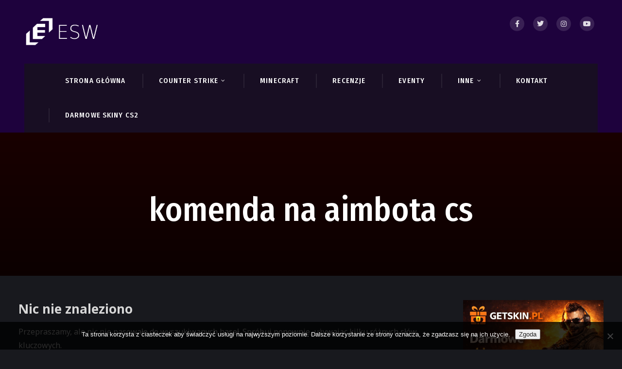

--- FILE ---
content_type: text/html; charset=UTF-8
request_url: https://esportway.pl/tag/komenda-na-aimbota-cs/
body_size: 23374
content:
<!doctype html>
<html lang="pl-PL">
<head>
	<meta charset="UTF-8">
	<meta name="viewport" content="width=device-width, initial-scale=1">
				<link rel="profile" href="https://gmpg.org/xfn/11">
	<link rel="pingback" href="https://esportway.pl/xmlrpc.php" />
	<meta name='robots' content='index, follow, max-image-preview:large, max-snippet:-1, max-video-preview:-1' />

	<!-- This site is optimized with the Yoast SEO Premium plugin v25.3.1 (Yoast SEO v26.8) - https://yoast.com/product/yoast-seo-premium-wordpress/ -->
	<title>komenda na aimbota cs - ESPORTWAY.PL</title>
	<link rel="canonical" href="https://esportway.pl/tag/komenda-na-aimbota-cs/" />
	<meta property="og:locale" content="pl_PL" />
	<meta property="og:type" content="article" />
	<meta property="og:title" content="Archiwa komenda na aimbota cs" />
	<meta property="og:url" content="https://esportway.pl/tag/komenda-na-aimbota-cs/" />
	<meta property="og:site_name" content="ESPORTWAY.PL" />
	<meta name="twitter:card" content="summary_large_image" />
	<meta name="twitter:site" content="@esportway" />
	<script type="application/ld+json" class="yoast-schema-graph">{"@context":"https://schema.org","@graph":[{"@type":"CollectionPage","@id":"https://esportway.pl/tag/komenda-na-aimbota-cs/","url":"https://esportway.pl/tag/komenda-na-aimbota-cs/","name":"komenda na aimbota cs - ESPORTWAY.PL","isPartOf":{"@id":"https://esportway.pl/#website"},"breadcrumb":{"@id":"https://esportway.pl/tag/komenda-na-aimbota-cs/#breadcrumb"},"inLanguage":"pl-PL"},{"@type":"BreadcrumbList","@id":"https://esportway.pl/tag/komenda-na-aimbota-cs/#breadcrumb","itemListElement":[{"@type":"ListItem","position":1,"name":"Strona główna","item":"https://esportway.pl/"},{"@type":"ListItem","position":2,"name":"komenda na aimbota cs"}]},{"@type":"WebSite","@id":"https://esportway.pl/#website","url":"https://esportway.pl/","name":"ESPORTWAY.PL","description":"aktualności ze świata esportu!","publisher":{"@id":"https://esportway.pl/#organization"},"potentialAction":[{"@type":"SearchAction","target":{"@type":"EntryPoint","urlTemplate":"https://esportway.pl/?s={search_term_string}"},"query-input":{"@type":"PropertyValueSpecification","valueRequired":true,"valueName":"search_term_string"}}],"inLanguage":"pl-PL"},{"@type":"Organization","@id":"https://esportway.pl/#organization","name":"ESPORTWAY","url":"https://esportway.pl/","logo":{"@type":"ImageObject","inLanguage":"pl-PL","@id":"https://esportway.pl/#/schema/logo/image/","url":"https://esportway.pl/wp-content/uploads/2020/01/logo-1.png","contentUrl":"https://esportway.pl/wp-content/uploads/2020/01/logo-1.png","width":250,"height":100,"caption":"ESPORTWAY"},"image":{"@id":"https://esportway.pl/#/schema/logo/image/"},"sameAs":["https://www.facebook.com/esportway/","https://x.com/esportway","https://www.youtube.com/channel/UCxUfFrppuPC3YEMCPhoiWJw","https://www.instagram.com/esportway/"]}]}</script>
	<!-- / Yoast SEO Premium plugin. -->


<link rel="preload" as="font" href="/wp-content/themes/ratency-progression/inc/font-awesome/fonts/fontawesome-webfont.woff2?v=4.7.0" data-wpacu-preload-local-font="1" crossorigin>
<link rel='dns-prefetch' href='//fonts.googleapis.com' />
<link href='https://fonts.gstatic.com' crossorigin rel='preconnect' />
<link rel="alternate" type="application/rss+xml" title="ESPORTWAY.PL &raquo; Kanał z wpisami" href="https://esportway.pl/feed/" />
<link rel="alternate" type="application/rss+xml" title="ESPORTWAY.PL &raquo; Kanał z wpisami otagowanymi jako komenda na aimbota cs" href="https://esportway.pl/tag/komenda-na-aimbota-cs/feed/" />
		<!-- This site uses the Google Analytics by MonsterInsights plugin v9.11.1 - Using Analytics tracking - https://www.monsterinsights.com/ -->
							<script src="//www.googletagmanager.com/gtag/js?id=G-BGK8FJNB0G"  data-cfasync="false" data-wpfc-render="false" type="text/javascript" async></script>
			<script data-cfasync="false" data-wpfc-render="false" type="text/javascript">
				var mi_version = '9.11.1';
				var mi_track_user = true;
				var mi_no_track_reason = '';
								var MonsterInsightsDefaultLocations = {"page_location":"https:\/\/esportway.pl\/tag\/komenda-na-aimbota-cs\/"};
								if ( typeof MonsterInsightsPrivacyGuardFilter === 'function' ) {
					var MonsterInsightsLocations = (typeof MonsterInsightsExcludeQuery === 'object') ? MonsterInsightsPrivacyGuardFilter( MonsterInsightsExcludeQuery ) : MonsterInsightsPrivacyGuardFilter( MonsterInsightsDefaultLocations );
				} else {
					var MonsterInsightsLocations = (typeof MonsterInsightsExcludeQuery === 'object') ? MonsterInsightsExcludeQuery : MonsterInsightsDefaultLocations;
				}

								var disableStrs = [
										'ga-disable-G-BGK8FJNB0G',
									];

				/* Function to detect opted out users */
				function __gtagTrackerIsOptedOut() {
					for (var index = 0; index < disableStrs.length; index++) {
						if (document.cookie.indexOf(disableStrs[index] + '=true') > -1) {
							return true;
						}
					}

					return false;
				}

				/* Disable tracking if the opt-out cookie exists. */
				if (__gtagTrackerIsOptedOut()) {
					for (var index = 0; index < disableStrs.length; index++) {
						window[disableStrs[index]] = true;
					}
				}

				/* Opt-out function */
				function __gtagTrackerOptout() {
					for (var index = 0; index < disableStrs.length; index++) {
						document.cookie = disableStrs[index] + '=true; expires=Thu, 31 Dec 2099 23:59:59 UTC; path=/';
						window[disableStrs[index]] = true;
					}
				}

				if ('undefined' === typeof gaOptout) {
					function gaOptout() {
						__gtagTrackerOptout();
					}
				}
								window.dataLayer = window.dataLayer || [];

				window.MonsterInsightsDualTracker = {
					helpers: {},
					trackers: {},
				};
				if (mi_track_user) {
					function __gtagDataLayer() {
						dataLayer.push(arguments);
					}

					function __gtagTracker(type, name, parameters) {
						if (!parameters) {
							parameters = {};
						}

						if (parameters.send_to) {
							__gtagDataLayer.apply(null, arguments);
							return;
						}

						if (type === 'event') {
														parameters.send_to = monsterinsights_frontend.v4_id;
							var hookName = name;
							if (typeof parameters['event_category'] !== 'undefined') {
								hookName = parameters['event_category'] + ':' + name;
							}

							if (typeof MonsterInsightsDualTracker.trackers[hookName] !== 'undefined') {
								MonsterInsightsDualTracker.trackers[hookName](parameters);
							} else {
								__gtagDataLayer('event', name, parameters);
							}
							
						} else {
							__gtagDataLayer.apply(null, arguments);
						}
					}

					__gtagTracker('js', new Date());
					__gtagTracker('set', {
						'developer_id.dZGIzZG': true,
											});
					if ( MonsterInsightsLocations.page_location ) {
						__gtagTracker('set', MonsterInsightsLocations);
					}
										__gtagTracker('config', 'G-BGK8FJNB0G', {"forceSSL":"true","link_attribution":"true"} );
										window.gtag = __gtagTracker;										(function () {
						/* https://developers.google.com/analytics/devguides/collection/analyticsjs/ */
						/* ga and __gaTracker compatibility shim. */
						var noopfn = function () {
							return null;
						};
						var newtracker = function () {
							return new Tracker();
						};
						var Tracker = function () {
							return null;
						};
						var p = Tracker.prototype;
						p.get = noopfn;
						p.set = noopfn;
						p.send = function () {
							var args = Array.prototype.slice.call(arguments);
							args.unshift('send');
							__gaTracker.apply(null, args);
						};
						var __gaTracker = function () {
							var len = arguments.length;
							if (len === 0) {
								return;
							}
							var f = arguments[len - 1];
							if (typeof f !== 'object' || f === null || typeof f.hitCallback !== 'function') {
								if ('send' === arguments[0]) {
									var hitConverted, hitObject = false, action;
									if ('event' === arguments[1]) {
										if ('undefined' !== typeof arguments[3]) {
											hitObject = {
												'eventAction': arguments[3],
												'eventCategory': arguments[2],
												'eventLabel': arguments[4],
												'value': arguments[5] ? arguments[5] : 1,
											}
										}
									}
									if ('pageview' === arguments[1]) {
										if ('undefined' !== typeof arguments[2]) {
											hitObject = {
												'eventAction': 'page_view',
												'page_path': arguments[2],
											}
										}
									}
									if (typeof arguments[2] === 'object') {
										hitObject = arguments[2];
									}
									if (typeof arguments[5] === 'object') {
										Object.assign(hitObject, arguments[5]);
									}
									if ('undefined' !== typeof arguments[1].hitType) {
										hitObject = arguments[1];
										if ('pageview' === hitObject.hitType) {
											hitObject.eventAction = 'page_view';
										}
									}
									if (hitObject) {
										action = 'timing' === arguments[1].hitType ? 'timing_complete' : hitObject.eventAction;
										hitConverted = mapArgs(hitObject);
										__gtagTracker('event', action, hitConverted);
									}
								}
								return;
							}

							function mapArgs(args) {
								var arg, hit = {};
								var gaMap = {
									'eventCategory': 'event_category',
									'eventAction': 'event_action',
									'eventLabel': 'event_label',
									'eventValue': 'event_value',
									'nonInteraction': 'non_interaction',
									'timingCategory': 'event_category',
									'timingVar': 'name',
									'timingValue': 'value',
									'timingLabel': 'event_label',
									'page': 'page_path',
									'location': 'page_location',
									'title': 'page_title',
									'referrer' : 'page_referrer',
								};
								for (arg in args) {
																		if (!(!args.hasOwnProperty(arg) || !gaMap.hasOwnProperty(arg))) {
										hit[gaMap[arg]] = args[arg];
									} else {
										hit[arg] = args[arg];
									}
								}
								return hit;
							}

							try {
								f.hitCallback();
							} catch (ex) {
							}
						};
						__gaTracker.create = newtracker;
						__gaTracker.getByName = newtracker;
						__gaTracker.getAll = function () {
							return [];
						};
						__gaTracker.remove = noopfn;
						__gaTracker.loaded = true;
						window['__gaTracker'] = __gaTracker;
					})();
									} else {
										console.log("");
					(function () {
						function __gtagTracker() {
							return null;
						}

						window['__gtagTracker'] = __gtagTracker;
						window['gtag'] = __gtagTracker;
					})();
									}
			</script>
							<!-- / Google Analytics by MonsterInsights -->
		<style id='wp-img-auto-sizes-contain-inline-css' type='text/css'>
img:is([sizes=auto i],[sizes^="auto," i]){contain-intrinsic-size:3000px 1500px}
/*# sourceURL=wp-img-auto-sizes-contain-inline-css */
</style>
<link rel='stylesheet' id='post-views-counter-frontend-css' href='https://esportway.pl/wp-content/plugins/post-views-counter/css/frontend.css?ver=1.7.3' type='text/css' media='all' />
<style id='wp-emoji-styles-inline-css' type='text/css'>

	img.wp-smiley, img.emoji {
		display: inline !important;
		border: none !important;
		box-shadow: none !important;
		height: 1em !important;
		width: 1em !important;
		margin: 0 0.07em !important;
		vertical-align: -0.1em !important;
		background: none !important;
		padding: 0 !important;
	}
/*# sourceURL=wp-emoji-styles-inline-css */
</style>
<link rel='stylesheet' id='wp-block-library-css' href='https://esportway.pl/wp-includes/css/dist/block-library/style.min.css?ver=6.9' type='text/css' media='all' />
<style id='classic-theme-styles-inline-css' type='text/css'>
/*! This file is auto-generated */
.wp-block-button__link{color:#fff;background-color:#32373c;border-radius:9999px;box-shadow:none;text-decoration:none;padding:calc(.667em + 2px) calc(1.333em + 2px);font-size:1.125em}.wp-block-file__button{background:#32373c;color:#fff;text-decoration:none}
/*# sourceURL=/wp-includes/css/classic-themes.min.css */
</style>
<style id='global-styles-inline-css' type='text/css'>
:root{--wp--preset--aspect-ratio--square: 1;--wp--preset--aspect-ratio--4-3: 4/3;--wp--preset--aspect-ratio--3-4: 3/4;--wp--preset--aspect-ratio--3-2: 3/2;--wp--preset--aspect-ratio--2-3: 2/3;--wp--preset--aspect-ratio--16-9: 16/9;--wp--preset--aspect-ratio--9-16: 9/16;--wp--preset--color--black: #000000;--wp--preset--color--cyan-bluish-gray: #abb8c3;--wp--preset--color--white: #ffffff;--wp--preset--color--pale-pink: #f78da7;--wp--preset--color--vivid-red: #cf2e2e;--wp--preset--color--luminous-vivid-orange: #ff6900;--wp--preset--color--luminous-vivid-amber: #fcb900;--wp--preset--color--light-green-cyan: #7bdcb5;--wp--preset--color--vivid-green-cyan: #00d084;--wp--preset--color--pale-cyan-blue: #8ed1fc;--wp--preset--color--vivid-cyan-blue: #0693e3;--wp--preset--color--vivid-purple: #9b51e0;--wp--preset--gradient--vivid-cyan-blue-to-vivid-purple: linear-gradient(135deg,rgb(6,147,227) 0%,rgb(155,81,224) 100%);--wp--preset--gradient--light-green-cyan-to-vivid-green-cyan: linear-gradient(135deg,rgb(122,220,180) 0%,rgb(0,208,130) 100%);--wp--preset--gradient--luminous-vivid-amber-to-luminous-vivid-orange: linear-gradient(135deg,rgb(252,185,0) 0%,rgb(255,105,0) 100%);--wp--preset--gradient--luminous-vivid-orange-to-vivid-red: linear-gradient(135deg,rgb(255,105,0) 0%,rgb(207,46,46) 100%);--wp--preset--gradient--very-light-gray-to-cyan-bluish-gray: linear-gradient(135deg,rgb(238,238,238) 0%,rgb(169,184,195) 100%);--wp--preset--gradient--cool-to-warm-spectrum: linear-gradient(135deg,rgb(74,234,220) 0%,rgb(151,120,209) 20%,rgb(207,42,186) 40%,rgb(238,44,130) 60%,rgb(251,105,98) 80%,rgb(254,248,76) 100%);--wp--preset--gradient--blush-light-purple: linear-gradient(135deg,rgb(255,206,236) 0%,rgb(152,150,240) 100%);--wp--preset--gradient--blush-bordeaux: linear-gradient(135deg,rgb(254,205,165) 0%,rgb(254,45,45) 50%,rgb(107,0,62) 100%);--wp--preset--gradient--luminous-dusk: linear-gradient(135deg,rgb(255,203,112) 0%,rgb(199,81,192) 50%,rgb(65,88,208) 100%);--wp--preset--gradient--pale-ocean: linear-gradient(135deg,rgb(255,245,203) 0%,rgb(182,227,212) 50%,rgb(51,167,181) 100%);--wp--preset--gradient--electric-grass: linear-gradient(135deg,rgb(202,248,128) 0%,rgb(113,206,126) 100%);--wp--preset--gradient--midnight: linear-gradient(135deg,rgb(2,3,129) 0%,rgb(40,116,252) 100%);--wp--preset--font-size--small: 13px;--wp--preset--font-size--medium: 20px;--wp--preset--font-size--large: 36px;--wp--preset--font-size--x-large: 42px;--wp--preset--spacing--20: 0.44rem;--wp--preset--spacing--30: 0.67rem;--wp--preset--spacing--40: 1rem;--wp--preset--spacing--50: 1.5rem;--wp--preset--spacing--60: 2.25rem;--wp--preset--spacing--70: 3.38rem;--wp--preset--spacing--80: 5.06rem;--wp--preset--shadow--natural: 6px 6px 9px rgba(0, 0, 0, 0.2);--wp--preset--shadow--deep: 12px 12px 50px rgba(0, 0, 0, 0.4);--wp--preset--shadow--sharp: 6px 6px 0px rgba(0, 0, 0, 0.2);--wp--preset--shadow--outlined: 6px 6px 0px -3px rgb(255, 255, 255), 6px 6px rgb(0, 0, 0);--wp--preset--shadow--crisp: 6px 6px 0px rgb(0, 0, 0);}:where(.is-layout-flex){gap: 0.5em;}:where(.is-layout-grid){gap: 0.5em;}body .is-layout-flex{display: flex;}.is-layout-flex{flex-wrap: wrap;align-items: center;}.is-layout-flex > :is(*, div){margin: 0;}body .is-layout-grid{display: grid;}.is-layout-grid > :is(*, div){margin: 0;}:where(.wp-block-columns.is-layout-flex){gap: 2em;}:where(.wp-block-columns.is-layout-grid){gap: 2em;}:where(.wp-block-post-template.is-layout-flex){gap: 1.25em;}:where(.wp-block-post-template.is-layout-grid){gap: 1.25em;}.has-black-color{color: var(--wp--preset--color--black) !important;}.has-cyan-bluish-gray-color{color: var(--wp--preset--color--cyan-bluish-gray) !important;}.has-white-color{color: var(--wp--preset--color--white) !important;}.has-pale-pink-color{color: var(--wp--preset--color--pale-pink) !important;}.has-vivid-red-color{color: var(--wp--preset--color--vivid-red) !important;}.has-luminous-vivid-orange-color{color: var(--wp--preset--color--luminous-vivid-orange) !important;}.has-luminous-vivid-amber-color{color: var(--wp--preset--color--luminous-vivid-amber) !important;}.has-light-green-cyan-color{color: var(--wp--preset--color--light-green-cyan) !important;}.has-vivid-green-cyan-color{color: var(--wp--preset--color--vivid-green-cyan) !important;}.has-pale-cyan-blue-color{color: var(--wp--preset--color--pale-cyan-blue) !important;}.has-vivid-cyan-blue-color{color: var(--wp--preset--color--vivid-cyan-blue) !important;}.has-vivid-purple-color{color: var(--wp--preset--color--vivid-purple) !important;}.has-black-background-color{background-color: var(--wp--preset--color--black) !important;}.has-cyan-bluish-gray-background-color{background-color: var(--wp--preset--color--cyan-bluish-gray) !important;}.has-white-background-color{background-color: var(--wp--preset--color--white) !important;}.has-pale-pink-background-color{background-color: var(--wp--preset--color--pale-pink) !important;}.has-vivid-red-background-color{background-color: var(--wp--preset--color--vivid-red) !important;}.has-luminous-vivid-orange-background-color{background-color: var(--wp--preset--color--luminous-vivid-orange) !important;}.has-luminous-vivid-amber-background-color{background-color: var(--wp--preset--color--luminous-vivid-amber) !important;}.has-light-green-cyan-background-color{background-color: var(--wp--preset--color--light-green-cyan) !important;}.has-vivid-green-cyan-background-color{background-color: var(--wp--preset--color--vivid-green-cyan) !important;}.has-pale-cyan-blue-background-color{background-color: var(--wp--preset--color--pale-cyan-blue) !important;}.has-vivid-cyan-blue-background-color{background-color: var(--wp--preset--color--vivid-cyan-blue) !important;}.has-vivid-purple-background-color{background-color: var(--wp--preset--color--vivid-purple) !important;}.has-black-border-color{border-color: var(--wp--preset--color--black) !important;}.has-cyan-bluish-gray-border-color{border-color: var(--wp--preset--color--cyan-bluish-gray) !important;}.has-white-border-color{border-color: var(--wp--preset--color--white) !important;}.has-pale-pink-border-color{border-color: var(--wp--preset--color--pale-pink) !important;}.has-vivid-red-border-color{border-color: var(--wp--preset--color--vivid-red) !important;}.has-luminous-vivid-orange-border-color{border-color: var(--wp--preset--color--luminous-vivid-orange) !important;}.has-luminous-vivid-amber-border-color{border-color: var(--wp--preset--color--luminous-vivid-amber) !important;}.has-light-green-cyan-border-color{border-color: var(--wp--preset--color--light-green-cyan) !important;}.has-vivid-green-cyan-border-color{border-color: var(--wp--preset--color--vivid-green-cyan) !important;}.has-pale-cyan-blue-border-color{border-color: var(--wp--preset--color--pale-cyan-blue) !important;}.has-vivid-cyan-blue-border-color{border-color: var(--wp--preset--color--vivid-cyan-blue) !important;}.has-vivid-purple-border-color{border-color: var(--wp--preset--color--vivid-purple) !important;}.has-vivid-cyan-blue-to-vivid-purple-gradient-background{background: var(--wp--preset--gradient--vivid-cyan-blue-to-vivid-purple) !important;}.has-light-green-cyan-to-vivid-green-cyan-gradient-background{background: var(--wp--preset--gradient--light-green-cyan-to-vivid-green-cyan) !important;}.has-luminous-vivid-amber-to-luminous-vivid-orange-gradient-background{background: var(--wp--preset--gradient--luminous-vivid-amber-to-luminous-vivid-orange) !important;}.has-luminous-vivid-orange-to-vivid-red-gradient-background{background: var(--wp--preset--gradient--luminous-vivid-orange-to-vivid-red) !important;}.has-very-light-gray-to-cyan-bluish-gray-gradient-background{background: var(--wp--preset--gradient--very-light-gray-to-cyan-bluish-gray) !important;}.has-cool-to-warm-spectrum-gradient-background{background: var(--wp--preset--gradient--cool-to-warm-spectrum) !important;}.has-blush-light-purple-gradient-background{background: var(--wp--preset--gradient--blush-light-purple) !important;}.has-blush-bordeaux-gradient-background{background: var(--wp--preset--gradient--blush-bordeaux) !important;}.has-luminous-dusk-gradient-background{background: var(--wp--preset--gradient--luminous-dusk) !important;}.has-pale-ocean-gradient-background{background: var(--wp--preset--gradient--pale-ocean) !important;}.has-electric-grass-gradient-background{background: var(--wp--preset--gradient--electric-grass) !important;}.has-midnight-gradient-background{background: var(--wp--preset--gradient--midnight) !important;}.has-small-font-size{font-size: var(--wp--preset--font-size--small) !important;}.has-medium-font-size{font-size: var(--wp--preset--font-size--medium) !important;}.has-large-font-size{font-size: var(--wp--preset--font-size--large) !important;}.has-x-large-font-size{font-size: var(--wp--preset--font-size--x-large) !important;}
:where(.wp-block-post-template.is-layout-flex){gap: 1.25em;}:where(.wp-block-post-template.is-layout-grid){gap: 1.25em;}
:where(.wp-block-term-template.is-layout-flex){gap: 1.25em;}:where(.wp-block-term-template.is-layout-grid){gap: 1.25em;}
:where(.wp-block-columns.is-layout-flex){gap: 2em;}:where(.wp-block-columns.is-layout-grid){gap: 2em;}
:root :where(.wp-block-pullquote){font-size: 1.5em;line-height: 1.6;}
/*# sourceURL=global-styles-inline-css */
</style>
<link rel='stylesheet' id='cookie-notice-front-css' href='https://esportway.pl/wp-content/plugins/cookie-notice/css/front.min.css?ver=2.5.11' type='text/css' media='all' />
<link rel='stylesheet' id='wpr-public-css' href='https://esportway.pl/wp-content/plugins/wp-ranking-pro/assets/css/public.css?ver=1.2.0' type='text/css' media='all' />
<link rel='stylesheet' id='ratency-progression-style-css' href='https://esportway.pl/wp-content/cache/asset-cleanup/css/item/ratency-progression__style-css-vbdc76f20a70ed473d15316af806bc5028cc6a588.css' type='text/css' media='all' />
<link rel='stylesheet' id='ratency-progression-google-fonts-css' href='//fonts.googleapis.com/css?family=Fira+Sans+Condensed%3A400%2C500%2C700%7CShare%3A700%2C400i%7CNoto+Sans%3A400%2C700%7C%26subset%3Dlatin%26display%3Dswap&#038;ver=1.0.0&#038;display=swap' type='text/css' media='all' />
<link rel='stylesheet' id='progression-studios-custom-style-css' href='https://esportway.pl/wp-content/themes/ratency-progression/css/progression_studios_custom_styles.css?ver=6.9' type='text/css' media='all' />
<style id='progression-studios-custom-style-inline-css' type='text/css'>

	
	
	
	body #logo-pro img {
		width:160px;
		padding-top:35px;
		padding-bottom:32px;
	}
	#logo-footer img {width:160px;}
	.woocommerce-shop-single .summary .star-rating:before, .woocommerce-shop-single .woocommerce-product-rating .star-rating:before, #boxed-layout-pro #content-pro p.stars, #boxed-layout-pro #content-pro p.stars a, #boxed-layout-pro #content-pro p.stars a:hover, #boxed-layout-pro #content-pro .star-rating, #boxed-layout-pro ul.products li.product .star-rating, #boxed-layout-pro ul.products li.product .star-rating:before {
		color:#06d79c;
	}
	a, .woocommerce-shop-single .product_meta a:hover, .woocommerce-shop-single .woocommerce-product-rating a.woocommerce-review-link:hover {
		color:#5c39f2;
	}
	a:hover {
		color:#9177ff;
	}
	#ratency-progression-header-top .sf-mega, header ul .sf-mega {
		width:100%; 
		left:0px;
		margin-left:0;
	}
	body .elementor-section.elementor-section-boxed > .elementor-container {max-width:1200px;}
	.width-container-pro {  width:1200px; }
	
		 body.progression-studios-header-sidebar-before #progression-inline-icons .progression-studios-social-icons, body.progression-studios-header-sidebar-before:before, header#masthead-pro { background-color:#1e023d;
	}
	
		 #progression-studios-nav-bg { background-color:rgba(21,21,21,0.63);
	}
	body.progression-studios-header-sidebar-before #progression-inline-icons .progression-studios-social-icons, body.progression-studios-header-sidebar-before:before, header#masthead-pro {
		
		background-repeat: no-repeat; background-position:center center; background-size: cover;
	}
	#masthead-pro .search-form {padding-top:32px; }
	body {
		background-color:#18191e;
		
		background-repeat:repeat-all;
	}
	#page-title-pro {
		background-color:#210000;
		padding-top:140px;
		padding-bottom:117px;
		
		background-repeat: no-repeat; background-position:center center; background-size: cover;
	}
	#progression-studios-post-page-title {
		background-color:#210000;
		
		background-repeat: no-repeat; background-position:center center; background-size: cover;
		padding-top:130px;
		padding-bottom:125px;
	}
	#progression-studios-post-page-title:before, #page-title-pro:before {
			background: -moz-linear-gradient(top, rgba(0,0,0,0.25) 0%, rgba(0,0,0,0.65) 100%);
			background: -webkit-linear-gradient(top, rgba(0,0,0,0.25) 0%,rgba(0,0,0,0.65) 100%);
			background: linear-gradient(to bottom, rgba(0,0,0,0.25) 0%, rgba(0,0,0,0.65) 100%);
		}
	
	.sidebar h4.widget-title:before { background-color:#5c39f2; }
	.sidebar ul ul, .sidebar ul li, .widget .widget_shopping_cart_content p.buttons { border-color:#ebebeb; }
	ul.progression-studios-header-social-icons li a {
		margin-top:34px;
		background:rgba(255,255,255,  0.12);
		color:rgba(255,255,255,  0.85);
	}
	ul.progression-studios-header-social-icons li a:hover {
		background:rgba(255,255,255,  0.2);
		color:#ffffff;
	}
	/* START BLOG STYLES */	
	ul.progression-author-icons {background:#e51947;}
	.progression-blog-review-content {border-color:rgba(0,0,0,0.1);}
	.progression-studios-hexagon-border { background-color: #5c39f2;   }
	.progression-studios-hexagon-border:before { border-bottom-color: #5c39f2; }
	.progression-studios-hexagon-border:after { border-top-color:#5c39f2; }
	
	.progression-blog-review-content .progression-blog-review-total { background-color: #2b0f4a;  }
	.progression-blog-review-content .progression-blog-review-total:before {border-bottom-color: #2b0f4a; }
	.progression-blog-review-content .progression-blog-review-total:after {border-top-color:#2b0f4a; }
	#page-title-pro.page-title-pro-post-page {
		
		
		background-repeat: no-repeat; background-position:center center; background-size: cover;
	}
	.progression-studios-default-blog-top .blog-post-vertical-content-layout,
	.progression-blog-content {
		border-color:rgba(17,17,17,0.10);
	}
	.progression-studios-default-blog-overlay, .overlay-progression-blog-content {
		min-height:400px;
	}
	
	.progression-studios-feaured-video-overlay, .progression-studios-default-blog-overlay .progression-studios-feaured-image {background:#000000;}
	.progression-blog-review-index-total { background-color: #2b0f4a;}
	.progression-blog-review-index-total:before {border-bottom-color: #2b0f4a; }
	.progression-blog-review-index-total:after {border-top-color:#2b0f4a; }
	.progression-studios-default-blog-overlay:hover .overlay-progression-studios-blog-image,.progression-studios-default-blog-overlay:hover a img, .progression-studios-feaured-image:hover a img { opacity:1;}
	h2.progression-blog-title a {color:#5c39f2;}
	h2.progression-blog-title a:hover {color:#1e023d;}
	/* END BLOG STYLES */
	
	/* START SHOP STYLES */
	.progression-studios-shop-index-content {
		background: #ffffff;
		border-color:rgba(0,0,0,0.09);
	}

	ul.products li.product .progression-studios-shop-index-content .star-rating {display:none;}	
	/* END SHOP STYLES */
	
	/* START BUTTON STYLES */
	.infinite-nav-pro a:hover {
		color:#ffffff;
		background:#5c39f2;
		border-color:#5c39f2;
	}
	.wpneo-fields input[type='number'], .wpneo-fields input[type='text'], .wpneo-fields input[type='email'], .wpneo-fields input[type='password'],  .wpneo-fields textarea, .campaign_update_field_copy  input, .campaign_update_field_copy  textarea, #campaign_update_addon_field input, #campaign_update_addon_field textarea,
	.woocommerce input, #content-pro .woocommerce table.shop_table .coupon input#coupon_code, #content-pro .woocommerce table.shop_table input, form.checkout.woocommerce-checkout textarea.input-text, form.checkout.woocommerce-checkout input.input-text,
	.post-password-form input, .search-form input.search-field, .wpcf7 select, #respond textarea, #respond input, .wpcf7-form input, .wpcf7-form textarea {
		background-color:#ffffff;
		border-color:rgba(0,0,0,0.13);
	}
	.wpneo-fields input[type='text'], .wpneo-fields input[type='email'], .wpneo-fields input[type='password'],  .wpneo-fields textarea {
		border-color:rgba(0,0,0,0.13) !important;
	}
	.wp-block-button a.wp-block-button__link,
	#reward_options input.button,
	.helpmeout-registration-page .wpneo-user-registration-wrap #wpneo-registration .wpneo-single input#user-registration-btn,
	.woocommerce form input.button,
	.woocommerce form input.woocommerce-Button,
	button.wpneo_donate_button,
	#boxed-layout-pro .progression-woocommerce-product-short-summary button.button,
	#boxed-layout-pro .progression-woocommerce-product-short-summary a.button,
	.post-password-form input[type=submit], #respond input.submit, .wpcf7-form input.wpcf7-submit {
		font-size:15px;
	}
	.helpmeout-rewards-select_button button.select_rewards_button,
	#boxed-layout-pro .woocommerce .shop_table input.button, #boxed-layout-pro .form-submit input#submit, #boxed-layout-pro #customer_login input.button, #boxed-layout-pro .woocommerce-checkout-payment input.button, #boxed-layout-pro button.button, #boxed-layout-pro a.button  {
		font-size:15px;
	}
	.wp-block-button a.wp-block-button__link,
	.progression-page-nav span, .progression-page-nav a, #content-pro ul.page-numbers li span.current, #content-pro ul.page-numbers li a {
		border-radius:0px;
	}
	#reward_options input.button,
	#wpneo-registration input#user-registration-btn,
	#campaign_update_addon_field input.removecampaignupdate, button#wpneo-update-save, input#addcampaignupdate,
	button#cc-image-upload-file-button,
	input.wpneo-submit-campaign, input#wpneo_active_edit_form, .wpneo-buttons-group button#wpneo-edit, .wpneo-buttons-group button#wpneo-dashboard-btn-cancel, .wpneo-buttons-group button#wpneo-password-save, .wpneo-buttons-group button#wpneo-dashboard-save, .wpneo-buttons-group button#wpneo-contact-save, .wpneo-buttons-group button#wpneo-profile-save, button.wpneo_donate_button,
	.woocommerce input, #content-pro .woocommerce table.shop_table .coupon input#coupon_code, #content-pro .woocommerce table.shop_table input, form.checkout.woocommerce-checkout textarea.input-text, form.checkout.woocommerce-checkout input.input-text,
	#progression-checkout-basket a.cart-button-header-cart, .search-form input.search-field, .wpcf7 select, .post-password-form input, #respond textarea, #respond input, .wpcf7-form input, .wpcf7-form textarea {
		border-radius:0px;
	}
	#helpmeeout-login-form:before {
		border-bottom: 8px solid #5c39f2;
	}
	#helpmeeout-login-form,
	.product #campaign_loved_html,
	ul.wpneo-crowdfunding-update li:hover span.round-circle,
	.tags-progression a:hover,
	.progression-page-nav a:hover, .progression-page-nav span, #content-pro ul.page-numbers li a:hover, #content-pro ul.page-numbers li span.current {
		color:#ffffff;
		background:#5c39f2;
	}
	#progression-checkout-basket a.cart-button-header-cart, .flex-direction-nav a:hover, #boxed-layout-pro .woocommerce-shop-single .summary button.button,
	#boxed-layout-pro .woocommerce-shop-single .summary a.button,
	.mc4wp-form input[type='submit'] {
		color:#ffffff;
		background:#5c39f2;
	}
	.wp-block-button a.wp-block-button__link,
	.helpmeout-registration-page .wpneo-user-registration-wrap #wpneo-registration .wpneo-single input#user-registration-btn,
	input.wpneo-submit-campaign,
	#wpneo-registration input#user-registration-btn,
	.woocommerce form input.button,
	.woocommerce form input.woocommerce-Button,
	.helpmeout-rewards-select_button button.select_rewards_button,
	button.wpneo_donate_button,
	.sidebar ul.progression-studios-social-widget li a,
	footer#site-footer .tagcloud a, .tagcloud a, body .woocommerce nav.woocommerce-MyAccount-navigation li.is-active a,
	.post-password-form input[type=submit], #respond input.submit, .wpcf7-form input.wpcf7-submit,
	#boxed-layout-pro .woocommerce .shop_table input.button, #boxed-layout-pro .form-submit input#submit, #boxed-layout-pro #customer_login input.button, #boxed-layout-pro .woocommerce-checkout-payment input.button, #boxed-layout-pro button.button, #boxed-layout-pro a.button {
		color:#ffffff;
		background:#5c39f2;
		border-radius:0px;
		letter-spacing:0.03em;
	}
	.mobile-menu-icon-pro span.progression-mobile-menu-text,
	#boxed-layout-pro .woocommerce-shop-single .summary button.button,
	#boxed-layout-pro .woocommerce-shop-single .summary a.button {
		letter-spacing:0.03em;
	}
	body .woocommerce nav.woocommerce-MyAccount-navigation li.is-active a {
	border-radius:0px;
	}
	.wpneo-fields input[type='number']:focus, #wpneofrontenddata .wpneo-fields select:focus, .campaign_update_field_copy  input:focus, .campaign_update_field_copy  textarea:focus, #campaign_update_addon_field input:focus, #campaign_update_addon_field textarea:focus, .wpneo-fields input[type='text']:focus, .wpneo-fields input[type='email']:focus, .wpneo-fields input[type='password']:focus,  .wpneo-fields textarea:focus {
		border-color:#5c39f2 !important;
	}
	.dashboard-head-date input[type='text']:focus,
	#panel-search-progression .search-form input.search-field:focus, blockquote.alignleft, blockquote.alignright, body .woocommerce-shop-single table.variations td.value select:focus, .woocommerce input:focus, #content-pro .woocommerce table.shop_table .coupon input#coupon_code:focus, body #content-pro .woocommerce table.shop_table input:focus, body #content-pro .woocommerce form.checkout.woocommerce-checkout input.input-text:focus, body #content-pro .woocommerce form.checkout.woocommerce-checkout textarea.input-text:focus, form.checkout.woocommerce-checkout input.input-text:focus, form#mc-embedded-subscribe-form  .mc-field-group input:focus, .wpcf7-form select:focus, blockquote, .post-password-form input:focus, .search-form input.search-field:focus, #respond textarea:focus, #respond input:focus, .wpcf7-form input:focus, .wpcf7-form textarea:focus,
	.widget.widget_price_filter form .price_slider_wrapper .price_slider .ui-slider-handle {
		border-color:#5c39f2;
		outline:none;
	}
	body .woocommerce .woocommerce-MyAccount-content {
		border-left-color:#5c39f2;
	}
	.widget.widget_price_filter form .price_slider_wrapper .price_slider .ui-slider-range {
		background:#5c39f2;
	}
	.wp-block-button a.wp-block-button__link:hover,
	.woocommerce form input.button:hover,
	.woocommerce form input.woocommerce-Button:hover,
	body #progression-checkout-basket a.cart-button-header-cart:hover, #boxed-layout-pro .woocommerce-shop-single .summary button.button:hover,
	#boxed-layout-pro .woocommerce-shop-single .summary a.button:hover, .mc4wp-form input[type='submit']:hover, .progression-studios-blog-cat-overlay a, .progression-studios-blog-cat-overlay a:hover,
	.sidebar ul.progression-studios-social-widget li a:hover,
	footer#site-footer .tagcloud a:hover, .tagcloud a:hover, #boxed-layout-pro .woocommerce .shop_table input.button:hover, #boxed-layout-pro .form-submit input#submit:hover, #boxed-layout-pro #customer_login input.button:hover, #boxed-layout-pro .woocommerce-checkout-payment input.button:hover, #boxed-layout-pro button.button:hover, #boxed-layout-pro a.button:hover, .post-password-form input[type=submit]:hover, #respond input.submit:hover, .wpcf7-form input.wpcf7-submit:hover {
		color:#ffffff;
		background:#1e023d;
	}
	/* END BUTTON STYLES */
	
	/* START Sticky Nav Styles */
	.progression-sticky-scrolled #progression-studios-nav-bg,
	.progression-studios-transparent-header .progression-sticky-scrolled #progression-studios-nav-bg,
	.progression-studios-transparent-header .progression-sticky-scrolled header#masthead-pro, .progression-sticky-scrolled header#masthead-pro, #progression-sticky-header.progression-sticky-scrolled { background-color:#5c39f2; }
	body .progression-sticky-scrolled #logo-pro img {
		
		
		
	}
	
		
	
	
	/* END Sticky Nav Styles */
	/* START Main Navigation Customizer Styles */
	#progression-shopping-cart-count a.progression-count-icon-nav, nav#site-navigation { letter-spacing: 0.07em; }
	
	.sf-menu li:after {
		background-color:rgba(255,255,255,  0.08);
		top:21px;
		height:calc(29px);
	}
	#progression-inline-icons .progression-studios-social-icons a {
		color:#ffffff;
		padding-top:25px;
		padding-bottom:25px;
		font-size:18px;
	}
	.mobile-menu-icon-pro {
		min-width:21px;
		color:#ffffff;
		padding-top:25px;
		padding-bottom:23px;
		font-size:21px;
	}
	.mobile-menu-icon-pro:hover, .active-mobile-icon-pro .mobile-menu-icon-pro {
		color:#ffffff;
	}
	.mobile-menu-icon-pro span.progression-mobile-menu-text {
		font-size:15px;
	}
	#progression-shopping-cart-count span.progression-cart-count {
		top:27px;
	}
	#progression-shopping-cart-count a.progression-count-icon-nav i.shopping-cart-header-icon {
		color:#ffffff;
		padding-top:23px;
		padding-bottom:23px;
		font-size:25px;
	}
	.progression-sticky-scrolled #progression-shopping-cart-count a.progression-count-icon-nav i.shopping-cart-header-icon {
		color:#ffffff;
	}
	.progression-sticky-scrolled  #progression-shopping-cart-count a.progression-count-icon-nav i.shopping-cart-header-icon:hover,
	.progression-sticky-scrolled  .activated-class #progression-shopping-cart-count a.progression-count-icon-nav i.shopping-cart-header-icon,
	#progression-shopping-cart-count a.progression-count-icon-nav i.shopping-cart-header-icon:hover,
	.activated-class #progression-shopping-cart-count a.progression-count-icon-nav i.shopping-cart-header-icon { 
		color:#ffffff;
	}
	#progression-studios-header-login-container a.progresion-studios-login-icon {
		color:#ffffff;
		padding-top:15px;
		padding-bottom:15px;
		font-size:23px;
	}
	#progression-studios-header-search-icon i.pe-7s-search span, #progression-studios-header-login-container a.progresion-studios-login-icon span {
		font-size:15px;
	}
	#progression-studios-header-login-container a.progresion-studios-login-icon i.fa-sign-in {
		font-size:21px;
	}
	
	#progression-studios-header-search-icon i.pe-7s-search {
		color:#ffffff;
		padding-top:24px;
		padding-bottom:24px;
		font-size:23px;
	}
	.sf-menu a {
		color:#ffffff;
		padding-top:28px;
		padding-bottom:28px;
		font-size:15px;
		
	}
	.progression_studios_force_light_navigation_color .progression-sticky-scrolled  #progression-inline-icons .progression-studios-social-icons a,
	.progression_studios_force_dark_navigation_color .progression-sticky-scrolled  #progression-inline-icons .progression-studios-social-icons a,
	.progression_studios_force_dark_navigation_color .progression-sticky-scrolled #progression-studios-header-search-icon i.pe-7s-search, 
	.progression_studios_force_dark_navigation_color .progression-sticky-scrolled #progression-studios-header-login-container a.progresion-studios-login-icon, 
	.progression_studios_force_dark_navigation_color .progression-sticky-scrolled .sf-menu a,
	.progression_studios_force_light_navigation_color .progression-sticky-scrolled #progression-studios-header-search-icon i.pe-7s-search,
	.progression_studios_force_light_navigation_color .progression-sticky-scrolled #progression-studios-header-login-container a.progresion-studios-login-icon, 
	.progression_studios_force_light_navigation_color .progression-sticky-scrolled .sf-menu a  {
		color:#ffffff;
	}
	
		.sf-menu a:before {
			background:rgba(255,255,255,  0.3);
			margin-top:21px;
		}
		.sf-menu a:hover:before, .sf-menu li.sfHover a:before, .sf-menu li.current-menu-item a:before {
			opacity:1;
			background:rgba(255,255,255,  0.3);
		}
		.progression_studios_force_dark_navigation_color .progression-sticky-scrolled .sf-menu a:before, 
		.progression_studios_force_dark_navigation_color .progression-sticky-scrolled .sf-menu a:hover:before, 
		.progression_studios_force_dark_navigation_color .progression-sticky-scrolled .sf-menu li.sfHover a:before, 
		.progression_studios_force_dark_navigation_color .progression-sticky-scrolled .sf-menu li.current-menu-item a:before,
	
		.progression_studios_force_light_navigation_color .progression-sticky-scrolled .sf-menu a:before, 
		.progression_studios_force_light_navigation_color .progression-sticky-scrolled .sf-menu a:hover:before, 
		.progression_studios_force_light_navigation_color .progression-sticky-scrolled .sf-menu li.sfHover a:before, 
		.progression_studios_force_light_navigation_color .progression-sticky-scrolled .sf-menu li.current-menu-item a:before {
			background:rgba(255,255,255,  0.3);
		}
			
	.progression_studios_force_light_navigation_color .progression-sticky-scrolled  #progression-inline-icons .progression-studios-social-icons a:hover,
	.progression_studios_force_dark_navigation_color .progression-sticky-scrolled  #progression-inline-icons .progression-studios-social-icons a:hover,
	.progression_studios_force_dark_navigation_color .progression-sticky-scrolled #progression-studios-header-search-icon:hover i.pe-7s-search, 
	.progression_studios_force_dark_navigation_color .progression-sticky-scrolled #progression-studios-header-search-icon.active-search-icon-pro i.pe-7s-search, 
	.progression_studios_force_dark_navigation_color .progression-sticky-scrolled #progression-studios-header-login-container:hover a.progresion-studios-login-icon, 
	.progression_studios_force_dark_navigation_color .progression-sticky-scrolled #progression-studios-header-login-container.helpmeout-activated-class a.progresion-studios-login-icon, 
	.progression_studios_force_dark_navigation_color .progression-sticky-scrolled #progression-inline-icons .progression-studios-social-icons a:hover, 
	.progression_studios_force_dark_navigation_color .progression-sticky-scrolled #progression-shopping-cart-count a.progression-count-icon-nav:hover, 
	.progression_studios_force_dark_navigation_color .progression-sticky-scrolled .sf-menu a:hover, 
	.progression_studios_force_dark_navigation_color .progression-sticky-scrolled .sf-menu li.sfHover a, 
	.progression_studios_force_dark_navigation_color .progression-sticky-scrolled .sf-menu li.current-menu-item a,
	.progression_studios_force_light_navigation_color .progression-sticky-scrolled #progression-studios-header-search-icon:hover i.pe-7s-search, 
	.progression_studios_force_light_navigation_color .progression-sticky-scrolled #progression-studios-header-search-icon.active-search-icon-pro i.pe-7s-search, 
	
	
	.progression_studios_force_light_navigation_color .progression-sticky-scrolled #progression-studios-header-login-container:hover a.progresion-studios-login-icon, 
	.progression_studios_force_light_navigation_color .progression-sticky-scrolled #progression-studios-header-login-container.helpmeout-activated-class a.progresion-studios-login-icon, 
	
	.progression_studios_force_light_navigation_color .progression-sticky-scrolled #progression-inline-icons .progression-studios-social-icons a:hover, 
	.progression_studios_force_light_navigation_color .progression-sticky-scrolled #progression-shopping-cart-count a.progression-count-icon-nav:hover, 
	.progression_studios_force_light_navigation_color .progression-sticky-scrolled .sf-menu a:hover, 
	.progression_studios_force_light_navigation_color .progression-sticky-scrolled .sf-menu li.sfHover a, 
	.progression_studios_force_light_navigation_color .progression-sticky-scrolled .sf-menu li.current-menu-item a,
	
	#progression-studios-header-login-container:hover a.progresion-studios-login-icon, #progression-studios-header-login-container.helpmeout-activated-class a.progresion-studios-login-icon,
	
	#progression-studios-header-search-icon:hover i.pe-7s-search, #progression-studios-header-search-icon.active-search-icon-pro i.pe-7s-search, #progression-inline-icons .progression-studios-social-icons a:hover, #progression-shopping-cart-count a.progression-count-icon-nav:hover, .sf-menu a:hover, .sf-menu li.sfHover a, .sf-menu li.current-menu-item a {
		color:#ffffff;
	}
	ul#progression-studios-panel-login, #progression-checkout-basket, #panel-search-progression, .sf-menu ul {
		background:rgba(17,0,35,  0.86);
	}
	#ratency-progression-header-top .sf-menu ul {border-top:3px solid #06d79c; }
	
	#main-nav-mobile { background:rgba(17,0,35,  0.86); }
	ul.mobile-menu-pro li a { color:#ffffff; }
	ul.mobile-menu-pro li a {
		letter-spacing:0.07em;
	}
	.sf-mega h2.mega-menu-heading:after {
		background:#5c39f2;
	}
	ul#progression-studios-panel-login li a, .sf-menu li li a { 
		letter-spacing:0.07em;
		font-size:14px;
	}
	#progression-checkout-basket .progression-sub-total {
		font-size:14px;
	}
	ul#progression-studios-panel-login, #panel-search-progression input, #progression-checkout-basket ul#progression-cart-small li.empty { 
		font-size:14px;
	}
	ul#progression-studios-panel-login a,
	.progression-sticky-scrolled #progression-checkout-basket, .progression-sticky-scrolled #progression-checkout-basket a, .progression-sticky-scrolled .sf-menu li.sfHover li a, .progression-sticky-scrolled .sf-menu li.sfHover li.sfHover li a, .progression-sticky-scrolled .sf-menu li.sfHover li.sfHover li.sfHover li a, .progression-sticky-scrolled .sf-menu li.sfHover li.sfHover li.sfHover li.sfHover li a, .progression-sticky-scrolled .sf-menu li.sfHover li.sfHover li.sfHover li.sfHover li.sfHover li a, #panel-search-progression .search-form input.search-field, .progression_studios_force_dark_navigation_color .progression-sticky-scrolled .sf-menu li.sfHover li a, .progression_studios_force_dark_navigation_color .progression-sticky-scrolled .sf-menu li.sfHover li.sfHover li a, .progression_studios_force_dark_navigation_color .progression-sticky-scrolled .sf-menu li.sfHover li.sfHover li.sfHover li a, .progression_studios_force_dark_navigation_color .progression-sticky-scrolled .sf-menu li.sfHover li.sfHover li.sfHover li.sfHover li a, .progression_studios_force_dark_navigation_color .progression-sticky-scrolled .sf-menu li.sfHover li.sfHover li.sfHover li.sfHover li.sfHover li a, .progression_studios_force_dark_navigation_color .sf-menu li.sfHover li a, .progression_studios_force_dark_navigation_color .sf-menu li.sfHover li.sfHover li a, .progression_studios_force_dark_navigation_color .sf-menu li.sfHover li.sfHover li.sfHover li a, .progression_studios_force_dark_navigation_color .sf-menu li.sfHover li.sfHover li.sfHover li.sfHover li a, .progression_studios_force_dark_navigation_color .sf-menu li.sfHover li.sfHover li.sfHover li.sfHover li.sfHover li a, .progression_studios_force_light_navigation_color .progression-sticky-scrolled .sf-menu li.sfHover li a, .progression_studios_force_light_navigation_color .progression-sticky-scrolled .sf-menu li.sfHover li.sfHover li a, .progression_studios_force_light_navigation_color .progression-sticky-scrolled .sf-menu li.sfHover li.sfHover li.sfHover li a, .progression_studios_force_light_navigation_color .progression-sticky-scrolled .sf-menu li.sfHover li.sfHover li.sfHover li.sfHover li a, .progression_studios_force_light_navigation_color .progression-sticky-scrolled .sf-menu li.sfHover li.sfHover li.sfHover li.sfHover li.sfHover li a, .progression_studios_force_light_navigation_color .sf-menu li.sfHover li a, .progression_studios_force_light_navigation_color .sf-menu li.sfHover li.sfHover li a, .progression_studios_force_light_navigation_color .sf-menu li.sfHover li.sfHover li.sfHover li a, .progression_studios_force_light_navigation_color .sf-menu li.sfHover li.sfHover li.sfHover li.sfHover li a, .progression_studios_force_light_navigation_color .sf-menu li.sfHover li.sfHover li.sfHover li.sfHover li.sfHover li a, .sf-menu li.sfHover.highlight-button li a, .sf-menu li.current-menu-item.highlight-button li a, .progression-sticky-scrolled #progression-checkout-basket a.checkout-button-header-cart:hover, #progression-checkout-basket a.checkout-button-header-cart:hover, #progression-checkout-basket, #progression-checkout-basket a, .sf-menu li.sfHover li a, .sf-menu li.sfHover li.sfHover li a, .sf-menu li.sfHover li.sfHover li.sfHover li a, .sf-menu li.sfHover li.sfHover li.sfHover li.sfHover li a, .sf-menu li.sfHover li.sfHover li.sfHover li.sfHover li.sfHover li a {
		color:rgba(255,255,255,  0.82);
	}
	
	.progression-sticky-scrolled ul#progression-studios-panel-login li a:hover, .progression-sticky-scrolled .sf-menu li li a:hover,  .progression-sticky-scrolled .sf-menu li.sfHover li a, .progression-sticky-scrolled .sf-menu li.current-menu-item li a, .sf-menu li.sfHover li a, .sf-menu li.sfHover li.sfHover li a, .sf-menu li.sfHover li.sfHover li.sfHover li a, .sf-menu li.sfHover li.sfHover li.sfHover li.sfHover li a, .sf-menu li.sfHover li.sfHover li.sfHover li.sfHover li.sfHover li a { 
		background:none;
	}
	ul#progression-studios-panel-login a:hover,
	.progression-sticky-scrolled #progression-checkout-basket a:hover, .progression-sticky-scrolled #progression-checkout-basket ul#progression-cart-small li h6, .progression-sticky-scrolled #progression-checkout-basket .progression-sub-total span.total-number-add, .progression-sticky-scrolled .sf-menu li.sfHover li a:hover, .progression-sticky-scrolled .sf-menu li.sfHover li.sfHover a, .progression-sticky-scrolled .sf-menu li.sfHover li li a:hover, .progression-sticky-scrolled .sf-menu li.sfHover li.sfHover li.sfHover a, .progression-sticky-scrolled .sf-menu li.sfHover li li li a:hover, .progression-sticky-scrolled .sf-menu li.sfHover li.sfHover li.sfHover a:hover, .progression-sticky-scrolled .sf-menu li.sfHover li.sfHover li.sfHover li.sfHover a, .progression-sticky-scrolled .sf-menu li.sfHover li li li li a:hover, .progression-sticky-scrolled .sf-menu li.sfHover li.sfHover li.sfHover li.sfHover a:hover, .progression-sticky-scrolled .sf-menu li.sfHover li.sfHover li.sfHover li.sfHover li.sfHover a, .progression-sticky-scrolled .sf-menu li.sfHover li li li li li a:hover, .progression-sticky-scrolled .sf-menu li.sfHover li.sfHover li.sfHover li.sfHover li.sfHover a:hover, .progression-sticky-scrolled .sf-menu li.sfHover li.sfHover li.sfHover li.sfHover li.sfHover li.sfHover a, .progression_studios_force_dark_navigation_color .progression-sticky-scrolled .sf-menu li.sfHover li a:hover, .progression_studios_force_dark_navigation_color .progression-sticky-scrolled .sf-menu li.sfHover li.sfHover a, .progression_studios_force_dark_navigation_color .progression-sticky-scrolled .sf-menu li.sfHover li li a:hover, .progression_studios_force_dark_navigation_color .progression-sticky-scrolled .sf-menu li.sfHover li.sfHover li.sfHover a, .progression_studios_force_dark_navigation_color .progression-sticky-scrolled .sf-menu li.sfHover li li li a:hover, .progression_studios_force_dark_navigation_color .progression-sticky-scrolled .sf-menu li.sfHover li.sfHover li.sfHover a:hover, .progression_studios_force_dark_navigation_color .progression-sticky-scrolled .sf-menu li.sfHover li.sfHover li.sfHover li.sfHover a, .progression_studios_force_dark_navigation_color .progression-sticky-scrolled .sf-menu li.sfHover li li li li a:hover, .progression_studios_force_dark_navigation_color .progression-sticky-scrolled .sf-menu li.sfHover li.sfHover li.sfHover li.sfHover a:hover, .progression_studios_force_dark_navigation_color .progression-sticky-scrolled .sf-menu li.sfHover li.sfHover li.sfHover li.sfHover li.sfHover a, .progression_studios_force_dark_navigation_color .progression-sticky-scrolled .sf-menu li.sfHover li li li li li a:hover, .progression_studios_force_dark_navigation_color .progression-sticky-scrolled .sf-menu li.sfHover li.sfHover li.sfHover li.sfHover li.sfHover a:hover, .progression_studios_force_dark_navigation_color .progression-sticky-scrolled .sf-menu li.sfHover li.sfHover li.sfHover li.sfHover li.sfHover li.sfHover a, .progression_studios_force_dark_navigation_color .sf-menu li.sfHover li a:hover, .progression_studios_force_dark_navigation_color .sf-menu li.sfHover li.sfHover a, .progression_studios_force_dark_navigation_color .sf-menu li.sfHover li li a:hover, .progression_studios_force_dark_navigation_color .sf-menu li.sfHover li.sfHover li.sfHover a, .progression_studios_force_dark_navigation_color .sf-menu li.sfHover li li li a:hover, .progression_studios_force_dark_navigation_color .sf-menu li.sfHover li.sfHover li.sfHover a:hover, .progression_studios_force_dark_navigation_color .sf-menu li.sfHover li.sfHover li.sfHover li.sfHover a, .progression_studios_force_dark_navigation_color .sf-menu li.sfHover li li li li a:hover, .progression_studios_force_dark_navigation_color .sf-menu li.sfHover li.sfHover li.sfHover li.sfHover a:hover, .progression_studios_force_dark_navigation_color .sf-menu li.sfHover li.sfHover li.sfHover li.sfHover li.sfHover a, .progression_studios_force_dark_navigation_color .sf-menu li.sfHover li li li li li a:hover, .progression_studios_force_dark_navigation_color .sf-menu li.sfHover li.sfHover li.sfHover li.sfHover li.sfHover a:hover, .progression_studios_force_dark_navigation_color .sf-menu li.sfHover li.sfHover li.sfHover li.sfHover li.sfHover li.sfHover a, .progression_studios_force_light_navigation_color .progression-sticky-scrolled .sf-menu li.sfHover li a:hover, .progression_studios_force_light_navigation_color .progression-sticky-scrolled .sf-menu li.sfHover li.sfHover a, .progression_studios_force_light_navigation_color .progression-sticky-scrolled .sf-menu li.sfHover li li a:hover, .progression_studios_force_light_navigation_color .progression-sticky-scrolled .sf-menu li.sfHover li.sfHover li.sfHover a, .progression_studios_force_light_navigation_color .progression-sticky-scrolled .sf-menu li.sfHover li li li a:hover, .progression_studios_force_light_navigation_color .progression-sticky-scrolled .sf-menu li.sfHover li.sfHover li.sfHover a:hover, .progression_studios_force_light_navigation_color .progression-sticky-scrolled .sf-menu li.sfHover li.sfHover li.sfHover li.sfHover a, .progression_studios_force_light_navigation_color .progression-sticky-scrolled .sf-menu li.sfHover li li li li a:hover, .progression_studios_force_light_navigation_color .progression-sticky-scrolled .sf-menu li.sfHover li.sfHover li.sfHover li.sfHover a:hover, .progression_studios_force_light_navigation_color .progression-sticky-scrolled .sf-menu li.sfHover li.sfHover li.sfHover li.sfHover li.sfHover a, .progression_studios_force_light_navigation_color .progression-sticky-scrolled .sf-menu li.sfHover li li li li li a:hover, .progression_studios_force_light_navigation_color .progression-sticky-scrolled .sf-menu li.sfHover li.sfHover li.sfHover li.sfHover li.sfHover a:hover, .progression_studios_force_light_navigation_color .progression-sticky-scrolled .sf-menu li.sfHover li.sfHover li.sfHover li.sfHover li.sfHover li.sfHover a, .progression_studios_force_light_navigation_color .sf-menu li.sfHover li a:hover, .progression_studios_force_light_navigation_color .sf-menu li.sfHover li.sfHover a, .progression_studios_force_light_navigation_color .sf-menu li.sfHover li li a:hover, .progression_studios_force_light_navigation_color .sf-menu li.sfHover li.sfHover li.sfHover a, .progression_studios_force_light_navigation_color .sf-menu li.sfHover li li li a:hover, .progression_studios_force_light_navigation_color .sf-menu li.sfHover li.sfHover li.sfHover a:hover, .progression_studios_force_light_navigation_color .sf-menu li.sfHover li.sfHover li.sfHover li.sfHover a, .progression_studios_force_light_navigation_color .sf-menu li.sfHover li li li li a:hover, .progression_studios_force_light_navigation_color .sf-menu li.sfHover li.sfHover li.sfHover li.sfHover a:hover, .progression_studios_force_light_navigation_color .sf-menu li.sfHover li.sfHover li.sfHover li.sfHover li.sfHover a, .progression_studios_force_light_navigation_color .sf-menu li.sfHover li li li li li a:hover, .progression_studios_force_light_navigation_color .sf-menu li.sfHover li.sfHover li.sfHover li.sfHover li.sfHover a:hover, .progression_studios_force_light_navigation_color .sf-menu li.sfHover li.sfHover li.sfHover li.sfHover li.sfHover li.sfHover a, .sf-menu li.sfHover.highlight-button li a:hover, .sf-menu li.current-menu-item.highlight-button li a:hover, #progression-checkout-basket a.checkout-button-header-cart, #progression-checkout-basket a:hover, #progression-checkout-basket ul#progression-cart-small li h6, #progression-checkout-basket .progression-sub-total span.total-number-add, .sf-menu li.sfHover li a:hover, .sf-menu li.sfHover li.sfHover a, .sf-menu li.sfHover li li a:hover, .sf-menu li.sfHover li.sfHover li.sfHover a, .sf-menu li.sfHover li li li a:hover, .sf-menu li.sfHover li.sfHover li.sfHover a:hover, .sf-menu li.sfHover li.sfHover li.sfHover li.sfHover a, .sf-menu li.sfHover li li li li a:hover, .sf-menu li.sfHover li.sfHover li.sfHover li.sfHover a:hover, .sf-menu li.sfHover li.sfHover li.sfHover li.sfHover li.sfHover a, .sf-menu li.sfHover li li li li li a:hover, .sf-menu li.sfHover li.sfHover li.sfHover li.sfHover li.sfHover a:hover, .sf-menu li.sfHover li.sfHover li.sfHover li.sfHover li.sfHover li.sfHover a { 
		color:#ffffff;
	}
	
	.progression_studios_force_dark_navigation_color .progression-sticky-scrolled #progression-shopping-cart-count span.progression-cart-count,
	.progression_studios_force_light_navigation_color .progression-sticky-scrolled #progression-shopping-cart-count span.progression-cart-count,
	#progression-shopping-cart-count span.progression-cart-count { 
		background:#ffffff; 
		color:#0a0715;
	}
	.progression-sticky-scrolled .sf-menu .progression-mini-banner-icon,
	.progression-mini-banner-icon {
		background:#ffffff; 
		color:#000000;
	}
	.progression-mini-banner-icon {
		top:9px;
		right:21px; 
	}
	.sf-menu ul {
		margin-left:14px; 
	}
	.progression_studios_force_light_navigation_color .progression-sticky-scrolled .sf-menu li.highlight-button a:hover:before,  .progression_studios_force_dark_navigation_color .progression-sticky-scrolled .sf-menu li.highlight-button a:hover:before {
		background:rgba(255,255,255,0); 
	}
	.progression_studios_force_light_navigation_color .progression-sticky-scrolled .sf-menu li.highlight-button a:hover, .progression_studios_force_dark_navigation_color .progression-sticky-scrolled .sf-menu li.highlight-button a:hover, .sf-menu li.sfHover.highlight-button a, .sf-menu li.current-menu-item.highlight-button a, .sf-menu li.highlight-button a, .sf-menu li.highlight-button a:hover {
		color:#ffffff; 
	}
	.sf-menu li.highlight-button a:hover {
		color:#ffffff; 
	}
	.progression_studios_force_light_navigation_color .progression-sticky-scrolled .sf-menu li.highlight-button a:before,  .progression_studios_force_dark_navigation_color .progression-sticky-scrolled .sf-menu li.highlight-button a:before, .sf-menu li.current-menu-item.highlight-button a:before, .sf-menu li.highlight-button a:before {
		color:#ffffff; 
		background:rgba(255,255,255,0); 
		opacity:1;
		width: 100%;
		width: calc(100% - 12px);
	}
	span.progression-studios-nav-cat-count {
		color:#ffffff; 
		background:rgba(255,255,255,  0.11); 
	}
	.sf-menu ul span.progression-studios-nav-cat-count {
		color:#ffffff; 
		background:rgba(255,255,255,  0.16); 
	}
	.sf-menu li.highlight-button a:before {
		border-color:rgba(255,255,255,0.3); 
	}
	.sf-menu li.highlight-button a:hover:before {
		border-color:rgba(255,255,255,0.7); 
	}
	.progression_studios_force_light_navigation_color .progression-sticky-scrolled .sf-menu li.current-menu-item.highlight-button a:hover:before, .progression_studios_force_light_navigation_color .progression-sticky-scrolled .sf-menu li.highlight-button a:hover:before, .sf-menu li.current-menu-item.highlight-button a:hover:before, .sf-menu li.highlight-button a:hover:before {
		background:rgba(255,255,255,0); 
		width: 100%;
		width: calc(100% - 12px);
	}
	ul#progression-studios-panel-login li a, #progression-checkout-basket ul#progression-cart-small li, #progression-checkout-basket .progression-sub-total, #panel-search-progression .search-form input.search-field, .sf-mega li:last-child li a, body header .sf-mega li:last-child li a, .sf-menu li li a, .sf-mega h2.mega-menu-heading, .sf-mega ul, body .sf-mega ul, #progression-checkout-basket .progression-sub-total, #progression-checkout-basket ul#progression-cart-small li { 
		border-color:rgba(255,255,255,  0);
	}
	.sf-menu a:before {
		margin-left:42px;
	}
	.sf-menu a:hover:before, .sf-menu li.sfHover a:before, .sf-menu li.current-menu-item a:before {
	   width: calc(100% - 84px);
	}
	#progression-inline-icons .progression-studios-social-icons a {
		padding-left:35px;
		padding-right:35px;
	}
	#progression-inline-icons .progression-studios-social-icons {
		padding-right:35px;
	}
	.sf-menu a {
		padding-left:42px;
		padding-right:42px;
	}
	
	.sf-menu li.highlight-button { 
		margin-right:35px;
		margin-left:35px;
	}
	.sf-arrows .sf-with-ul {
		padding-right:57px;
	}
	.sf-arrows .sf-with-ul:after { 
		right:51px;
	}
	
	.rtl .sf-arrows .sf-with-ul {
		padding-right:42px;
		padding-left:57px;
	}
	.rtl  .sf-arrows .sf-with-ul:after { 
		right:auto;
		left:51px;
	}
	
	@media only screen and (min-width: 960px) and (max-width: 1300px) {
		#page-title-pro {
			padding-top:125px;
			padding-bottom:102px;
		}
		
		#progression-studios-post-page-title {
			padding-top:115px;
			padding-bottom:110px;
		}
		
		.sf-menu ul {
			margin-left:10px; 
		}
		.sf-menu a:before {
			margin-left:34px;
		}
		.sf-menu a:before, .sf-menu a:hover:before, .sf-menu li.sfHover a:before, .sf-menu li.current-menu-item a:before {
		   width: calc(100% - 74px);
		}
		.sf-menu a {
			padding-left:34px;
			padding-right:34px;
		}
		.sf-arrows .sf-with-ul {
			padding-right:52px;
		}
		.sf-arrows .sf-with-ul:after { 
			right:46px;
		}
	}
	
		
	
		
	
	
	
	
	/* END Main Navigation Customizer Styles */
	/* START Top Header Top Styles */
	#ratency-progression-header-top {
		font-size:13px;
		display:none;
	}
	#ratency-progression-header-top .sf-menu a {
		font-size:13px;
	}
	.progression-studios-header-left .widget, .progression-studios-header-right .widget {
		padding-top:15px;
		padding-bottom:14px;
	}
	#ratency-progression-header-top .sf-menu a {
		padding-top:15px;
		padding-bottom:15px;
	}
	#ratency-progression-header-top  .progression-studios-social-icons a {
		font-size:13px;
		min-width:14px;
		padding:14px 12px;
		
		color:#bbbbbb;
		border-right:1px solid #585752;
	}
	#ratency-progression-header-top .progression-studios-social-icons a:hover {
		color:#ffffff;
	}
	#ratency-progression-header-top  .progression-studios-social-icons a:nth-child(1) {
		border-left:1px solid #585752;
	}
	#main-nav-mobile .progression-studios-social-icons a {
		background:#444444;
		color:#bbbbbb;
	}
	#ratency-progression-header-top a, #ratency-progression-header-top .sf-menu a, #ratency-progression-header-top {
		color:#dddddd;
	}
	#ratency-progression-header-top a:hover, #ratency-progression-header-top .sf-menu a:hover, #ratency-progression-header-top .sf-menu li.sfHover a {
		color:#ffffff;
	}

	#ratency-progression-header-top .sf-menu ul {
		background:#ffffff;
	}
	#ratency-progression-header-top .sf-menu ul li a { 
		border-color:#e8e8e8;
	}

	.progression_studios_force_dark_top_header_color #ratency-progression-header-top .sf-menu li.sfHover li a, .progression_studios_force_dark_top_header_color #ratency-progression-header-top .sf-menu li.sfHover li.sfHover li a, .progression_studios_force_dark_top_header_color #ratency-progression-header-top .sf-menu li.sfHover li.sfHover li.sfHover li a, .progression_studios_force_dark_top_header_color #ratency-progression-header-top .sf-menu li.sfHover li.sfHover li.sfHover li.sfHover li a, .progression_studios_force_dark_top_header_color #ratency-progression-header-top .sf-menu li.sfHover li.sfHover li.sfHover li.sfHover li.sfHover li a, .progression_studios_force_light_top_header_color #ratency-progression-header-top .sf-menu li.sfHover li a, .progression_studios_force_light_top_header_color #ratency-progression-header-top .sf-menu li.sfHover li.sfHover li a, .progression_studios_force_light_top_header_color #ratency-progression-header-top .sf-menu li.sfHover li.sfHover li.sfHover li a, .progression_studios_force_light_top_header_color #ratency-progression-header-top .sf-menu li.sfHover li.sfHover li.sfHover li.sfHover li a, .progression_studios_force_light_top_header_color #ratency-progression-header-top .sf-menu li.sfHover li.sfHover li.sfHover li.sfHover li.sfHover li a, #ratency-progression-header-top .sf-menu li.sfHover li a, #ratency-progression-header-top .sf-menu li.sfHover li.sfHover li a, #ratency-progression-header-top .sf-menu li.sfHover li.sfHover li.sfHover li a, #ratency-progression-header-top .sf-menu li.sfHover li.sfHover li.sfHover li.sfHover li a, #ratency-progression-header-top .sf-menu li.sfHover li.sfHover li.sfHover li.sfHover li.sfHover li a {
		color:#717171; }
	.progression_studios_force_light_top_header_color #ratency-progression-header-top .sf-menu li.sfHover li a:hover, .progression_studios_force_light_top_header_color #ratency-progression-header-top .sf-menu li.sfHover li.sfHover a, .progression_studios_force_light_top_header_color #ratency-progression-header-top .sf-menu li.sfHover li li a:hover, .progression_studios_force_light_top_header_color #ratency-progression-header-top  .sf-menu li.sfHover li.sfHover li.sfHover a, .progression_studios_force_light_top_header_color #ratency-progression-header-top .sf-menu li.sfHover li li li a:hover, .progression_studios_force_light_top_header_color #ratency-progression-header-top .sf-menu li.sfHover li.sfHover li.sfHover a:hover, .progression_studios_force_light_top_header_color #ratency-progression-header-top .sf-menu li.sfHover li.sfHover li.sfHover li.sfHover a, .progression_studios_force_light_top_header_color #ratency-progression-header-top .sf-menu li.sfHover li li li li a:hover, .progression_studios_force_light_top_header_color #ratency-progression-header-top .sf-menu li.sfHover li.sfHover li.sfHover li.sfHover a:hover, .progression_studios_force_light_top_header_color #ratency-progression-header-top .sf-menu li.sfHover li.sfHover li.sfHover li.sfHover li.sfHover a, .progression_studios_force_light_top_header_color #ratency-progression-header-top .sf-menu li.sfHover li li li li li a:hover, .progression_studios_force_light_top_header_color #ratency-progression-header-top .sf-menu li.sfHover li.sfHover li.sfHover li.sfHover li.sfHover a:hover, .progression_studios_force_light_top_header_color #ratency-progression-header-top .sf-menu li.sfHover li.sfHover li.sfHover li.sfHover li.sfHover li.sfHover a, .progression_studios_force_dark_top_header_color #ratency-progression-header-top .sf-menu li.sfHover li a:hover, .progression_studios_force_dark_top_header_color #ratency-progression-header-top .sf-menu li.sfHover li.sfHover a, .progression_studios_force_dark_top_header_color #ratency-progression-header-top .sf-menu li.sfHover li li a:hover, .progression_studios_force_dark_top_header_color #ratency-progression-header-top  .sf-menu li.sfHover li.sfHover li.sfHover a, .progression_studios_force_dark_top_header_color #ratency-progression-header-top .sf-menu li.sfHover li li li a:hover, .progression_studios_force_dark_top_header_color #ratency-progression-header-top .sf-menu li.sfHover li.sfHover li.sfHover a:hover, .progression_studios_force_dark_top_header_color #ratency-progression-header-top .sf-menu li.sfHover li.sfHover li.sfHover li.sfHover a, .progression_studios_force_dark_top_header_color #ratency-progression-header-top .sf-menu li.sfHover li li li li a:hover, .progression_studios_force_dark_top_header_color #ratency-progression-header-top .sf-menu li.sfHover li.sfHover li.sfHover li.sfHover a:hover, .progression_studios_force_dark_top_header_color #ratency-progression-header-top .sf-menu li.sfHover li.sfHover li.sfHover li.sfHover li.sfHover a, .progression_studios_force_dark_top_header_color #ratency-progression-header-top .sf-menu li.sfHover li li li li li a:hover, .progression_studios_force_dark_top_header_color #ratency-progression-header-top .sf-menu li.sfHover li.sfHover li.sfHover li.sfHover li.sfHover a:hover, .progression_studios_force_dark_top_header_color #ratency-progression-header-top .sf-menu li.sfHover li.sfHover li.sfHover li.sfHover li.sfHover li.sfHover a, #ratency-progression-header-top .sf-menu li.sfHover li a:hover, #ratency-progression-header-top .sf-menu li.sfHover li.sfHover a, #ratency-progression-header-top .sf-menu li.sfHover li li a:hover, #ratency-progression-header-top  .sf-menu li.sfHover li.sfHover li.sfHover a, #ratency-progression-header-top .sf-menu li.sfHover li li li a:hover, #ratency-progression-header-top .sf-menu li.sfHover li.sfHover li.sfHover a:hover, #ratency-progression-header-top .sf-menu li.sfHover li.sfHover li.sfHover li.sfHover a, #ratency-progression-header-top .sf-menu li.sfHover li li li li a:hover, #ratency-progression-header-top .sf-menu li.sfHover li.sfHover li.sfHover li.sfHover a:hover, #ratency-progression-header-top .sf-menu li.sfHover li.sfHover li.sfHover li.sfHover li.sfHover a, #ratency-progression-header-top .sf-menu li.sfHover li li li li li a:hover, #ratency-progression-header-top .sf-menu li.sfHover li.sfHover li.sfHover li.sfHover li.sfHover a:hover, #ratency-progression-header-top .sf-menu li.sfHover li.sfHover li.sfHover li.sfHover li.sfHover li.sfHover a {
		color:#99b4ee;
	}
	#ratency-progression-header-top {
		background:#1e023d;
	}
	#ratency-progression-header-top .width-container-pro {
		border-bottom:1px solid rgba(255,255,255, 0.11);
	}
	/* END Top Header Top Styles */
	/* START FOOTER STYLES */
	footer#site-footer {
		background: #250a43;
	}
	#pro-scroll-top:hover {   color: #ffffff;    background: #5c39f2;  }
	footer#site-footer #copyright-text {  color: #a5a0ad;}
	footer#site-footer #progression-studios-copyright a {  color: #dddddd;}
	footer#site-footer #progression-studios-copyright a:hover { color: #ffffff; }
	#pro-scroll-top {  color:#ffffff;  background: rgba(100,100,100,  0.65);  }
	#copyright-text { padding:45px 0px 50px 0px; }
	#progression-studios-footer-logo { max-width:250px; padding-top:45px; padding-bottom:0px; padding-right:0px; padding-left:0px; }
	/* END FOOTER STYLES */
	@media only screen and (max-width: 767px) { 
		#masthead-pro .search-form {
			display:none;
		}
		ul.progression-studios-header-social-icons li a {
			margin-top:17px;
			margin-bottom:23px;
		}
	}
	@media only screen and (max-width: 959px) { 
		#page-title-pro {
			padding-top:115px;
			padding-bottom:92px;
		}
		#progression-studios-post-page-title {
			padding-top:105px;
			padding-bottom:100px;
		}
		
		 body.progression-studios-header-sidebar-before #progression-inline-icons .progression-studios-social-icons, body.progression-studios-header-sidebar-before:before, header#masthead-pro { background-color:#1e023d;
	}
		.progression-studios-transparent-header header#masthead-pro {
			
			background-repeat: no-repeat; background-position:center center; background-size: cover;
		}
		
		
		
		
	}
	@media only screen and (min-width: 960px) and (max-width: 1300px) {
		#progression-shopping-cart-count a.progression-count-icon-nav {
			margin-left:4px;
		}
		.width-container-pro {
			width:94%;
			padding:0px;
		}
		footer#site-footer.progression-studios-footer-full-width .width-container-pro,
		.progression-studios-page-title-full-width #page-title-pro .width-container-pro,
		.progression-studios-header-full-width #ratency-progression-header-top .width-container-pro {
			width:94%; 
			padding:0px;
		}
		.progression-studios-header-full-width-no-gap.progression-studios-header-cart-width-adjustment header#masthead-pro .width-container-pro,
		.progression-studios-header-full-width.progression-studios-header-cart-width-adjustment header#masthead-pro .width-container-pro {
			width:98%;
			margin-left:2%;
			padding-right:0;
		}
		#ratency-progression-header-top ul .sf-mega,
		header ul .sf-mega {
			margin-right:0%;
			width:100%; 
			left:0px;
			margin-left:auto;
		}
	}
	.progression-studios-spinner { border-left-color:#ededed;  border-right-color:#ededed; border-bottom-color: #ededed;  border-top-color: #cccccc; }
	.sk-folding-cube .sk-cube:before, .sk-circle .sk-child:before, .sk-rotating-plane, .sk-double-bounce .sk-child, .sk-wave .sk-rect, .sk-wandering-cubes .sk-cube, .sk-spinner-pulse, .sk-chasing-dots .sk-child, .sk-three-bounce .sk-child, .sk-fading-circle .sk-circle:before, .sk-cube-grid .sk-cube{ 
		background-color:#cccccc;
	}
	#page-loader-pro {
		background:#ffffff;
		color:#cccccc; 
	}
	
	::-moz-selection {color:#ffffff;background:#f43a3a;}
	::selection {color:#ffffff;background:#f43a3a;}
	
/*# sourceURL=progression-studios-custom-style-inline-css */
</style>
<link rel='stylesheet' id='boosted-elements-progression-frontend-styles-css' href='https://esportway.pl/wp-content/plugins/boosted-elements-progression/assets/css/frontend.min.css?ver=6.9' type='text/css' media='all' />
<link rel='stylesheet' id='boosted-elements-progression-prettyphoto-optional-css' href='https://esportway.pl/wp-content/plugins/boosted-elements-progression/assets/css/prettyphoto.min.css?ver=6.9' type='text/css' media='all' />
<link rel='stylesheet' id='al_ic_revs_styles-css' href='https://esportway.pl/wp-content/plugins/reviews-plus/css/reviews-plus.min.css?timestamp=1721124616&#038;ver=6.9' type='text/css' media='all' />
<script type="text/javascript" src="https://esportway.pl/wp-content/plugins/google-analytics-for-wordpress/assets/js/frontend-gtag.min.js?ver=9.11.1" id="monsterinsights-frontend-script-js" async="async" data-wp-strategy="async"></script>
<script data-cfasync="false" data-wpfc-render="false" type="text/javascript" id='monsterinsights-frontend-script-js-extra'>/* <![CDATA[ */
var monsterinsights_frontend = {"js_events_tracking":"true","download_extensions":"doc,pdf,ppt,zip,xls,docx,pptx,xlsx","inbound_paths":"[{\"path\":\"\\\/go\\\/\",\"label\":\"affiliate\"},{\"path\":\"\\\/recommend\\\/\",\"label\":\"affiliate\"}]","home_url":"https:\/\/esportway.pl","hash_tracking":"false","v4_id":"G-BGK8FJNB0G"};/* ]]> */
</script>
<script type="text/javascript" id="cookie-notice-front-js-before">
/* <![CDATA[ */
var cnArgs = {"ajaxUrl":"https:\/\/esportway.pl\/wp-admin\/admin-ajax.php","nonce":"cbb0eee0c9","hideEffect":"fade","position":"bottom","onScroll":false,"onScrollOffset":100,"onClick":false,"cookieName":"cookie_notice_accepted","cookieTime":2592000,"cookieTimeRejected":2592000,"globalCookie":false,"redirection":false,"cache":true,"revokeCookies":false,"revokeCookiesOpt":"automatic"};

//# sourceURL=cookie-notice-front-js-before
/* ]]> */
</script>
<script type="text/javascript" src="https://esportway.pl/wp-content/plugins/cookie-notice/js/front.min.js?ver=2.5.11" id="cookie-notice-front-js"></script>
<script type="text/javascript" src="https://esportway.pl/wp-includes/js/jquery/jquery.min.js?ver=3.7.1" id="jquery-core-js"></script>
<script type="text/javascript" src="https://esportway.pl/wp-includes/js/jquery/jquery-migrate.min.js?ver=3.4.1" id="jquery-migrate-js"></script>
<script type="text/javascript" id="al_ic_revs_scripts-js-extra">
/* <![CDATA[ */
var ic_revs = {"no_rating":"\u003Cdiv class=\"al-box warning\"\u003EThe rating cannot be empty.\u003C/div\u003E","no_empty":"\u003Cdiv class=\"al-box warning\"\u003EA valid value is required.\u003C/div\u003E","check_errors":"\u003Cdiv class=\"al-box warning\"\u003EPlease fill all the required data.\u003C/div\u003E"};
//# sourceURL=al_ic_revs_scripts-js-extra
/* ]]> */
</script>
<script type="text/javascript" src="https://esportway.pl/wp-content/plugins/reviews-plus/js/reviews-plus.min.js?timestamp=1721124616&amp;ver=6.9" id="al_ic_revs_scripts-js"></script>
<link rel="https://api.w.org/" href="https://esportway.pl/wp-json/" /><link rel="alternate" title="JSON" type="application/json" href="https://esportway.pl/wp-json/wp/v2/tags/5988" /><meta name="generator" content="performance-lab 4.0.1; plugins: ">
<meta name="generator" content="Elementor 3.34.3; features: e_font_icon_svg, additional_custom_breakpoints; settings: css_print_method-external, google_font-enabled, font_display-auto">
			<style>
				.e-con.e-parent:nth-of-type(n+4):not(.e-lazyloaded):not(.e-no-lazyload),
				.e-con.e-parent:nth-of-type(n+4):not(.e-lazyloaded):not(.e-no-lazyload) * {
					background-image: none !important;
				}
				@media screen and (max-height: 1024px) {
					.e-con.e-parent:nth-of-type(n+3):not(.e-lazyloaded):not(.e-no-lazyload),
					.e-con.e-parent:nth-of-type(n+3):not(.e-lazyloaded):not(.e-no-lazyload) * {
						background-image: none !important;
					}
				}
				@media screen and (max-height: 640px) {
					.e-con.e-parent:nth-of-type(n+2):not(.e-lazyloaded):not(.e-no-lazyload),
					.e-con.e-parent:nth-of-type(n+2):not(.e-lazyloaded):not(.e-no-lazyload) * {
						background-image: none !important;
					}
				}
			</style>
			<script async src="https://pagead2.googlesyndication.com/pagead/js/adsbygoogle.js?client=ca-pub-3253362332267037"
     crossorigin="anonymous"></script><link rel="icon" href="https://esportway.pl/wp-content/uploads/2020/01/cropped-android-icon-192x192-1-1-32x32.png" sizes="32x32" />
<link rel="icon" href="https://esportway.pl/wp-content/uploads/2020/01/cropped-android-icon-192x192-1-1-192x192.png" sizes="192x192" />
<link rel="apple-touch-icon" href="https://esportway.pl/wp-content/uploads/2020/01/cropped-android-icon-192x192-1-1-180x180.png" />
<meta name="msapplication-TileImage" content="https://esportway.pl/wp-content/uploads/2020/01/cropped-android-icon-192x192-1-1-270x270.png" />
		<style type="text/css" id="wp-custom-css">
			.elementor-294 .elementor-element.elementor-element-41a712be:not(.elementor-motion-effects-element-type-background), .elementor-294 .elementor-element.elementor-element-41a712be > .elementor-motion-effects-container > .elementor-motion-effects-layer{
	background-color: #1e202f !important;
}
h2.progression-blog-title a{	color: white !important;
}
body, body input, body textarea, select, h1, h2, h3, h4, h5, h6, .sidebar h4.widget-title, .sidebar a{
	color: #D6D6D6;
}

#progression-studios-nav-bg{
	position:relative; z-index:99999;
}
#content-pro ul.page-numbers li span.current, #content-pro ul.page-numbers li a{
	color: white;
}		</style>
		</head>
<body class="archive tag tag-komenda-na-aimbota-cs tag-5988 wp-theme-ratency-progression cookies-not-set elementor-default elementor-kit-12799">
<div id="fb-root"></div>
<script>
    if ( window.location.pathname !== "/" ) {
        var newScript = document.createElement("script");
        newScript.type = "text/javascript";
        newScript.setAttribute("defer", "true");
        newScript.setAttribute("src", "https://connect.facebook.net/pl_PL/sdk.js#xfbml=1&version=v18.0&appId=2140675092705453");
        document.documentElement.firstChild.appendChild(newScript);
    }
</script>
			<div id="boxed-layout-pro" 	class="
				 progression-studios-nav-count-cat-off	
		 progression-studios-search-icon-off		progression-studios-header-full-width 
		progression-studios-logo-position-left 
		 
		progression-studios-header-search-light 
						
											progression-studios-one-page-nav-off			"
>
		
		<div id="progression-studios-header-position">
		<div id="ratency-progression-header-top" class="progression_studios_hide_top_left_bar progression_studios_hide_top_left_right">
	<div class="width-container-pro">
		
		<div class="progression-studios-header-left">
									<div class="clearfix-pro"></div>
		</div>

		<div class="progression-studios-header-right">
									<div class="clearfix-pro"></div>
		</div>
		
		<div class="clearfix-pro"></div>
	</div>
</div><!-- close #header-top -->		
		<div id="progression-studios-header-width">
		
				<header id="masthead-pro" class="progression-studios-site-header progression-studios-nav-left">
					
						<div id="logo-nav-pro">
						
							<div class="width-container-pro progression-studios-logo-container">
								<h1 id="logo-pro" class="logo-inside-nav-pro noselect">	<a href="https://esportway.pl/" title="ESPORTWAY.PL" rel="home">		
		
	
		
			<img width="250" height="100" src="https://esportway.pl/wp-content/uploads/2020/01/logo-1.png" alt="ESPORTWAY.PL" class="progression-studios-default-logo	">
		
		</a>
</h1>
									<ul class="progression-studios-header-social-icons">
	
		<li><a href="https://www.facebook.com/esportway/" target="_blank" class="progression-studios-facebook" title="Facebook"><i class="fa fa-facebook"></i></a></li>		<li><a href="https://twitter.com/esportway" target="_blank" class="progression-studios-twitter" title="Twitter"><i class="fa fa-twitter"></i></a></li>		<li><a href="https://www.instagram.com/esportway/" target="_blank" class="progression-studios-instagram" title="Instagram"><i class="fa fa-instagram"></i></a></li>				<li><a href="https://www.youtube.com/channel/UCxUfFrppuPC3YEMCPhoiWJw" target="_blank" class="progression-studios-youtube" title="Youtube"><i class="fa fa-youtube-play"></i></a></li>																							
																	
			
			
	</ul><!-- close .progression-studios-header-social-icons -->
																<style> .klasa { position: absolute; } @media (max-width: 768px) { .klasa { display: none; } }

								@media (max-width: 768px) {
									.klasa {
										display: none;
									}
								}
								.ad_1 { width: 750px !important; height: 100px !important; }
								</style>
								<!-- <div class="klasa" style="left: 15vw; top:1.5vw; display: flex; width: 50vw !imporant; height: auto !important; float: left; margin-left: 10vw;" -->
							<div class="klasa" style="left: 15vw; top:1.2vw; display: flex; width: 50vw !imporant; height: auto !important; float: left; margin-left: 10vw;">
					
								<!-- ESW PL HEADER -->
<ins class="adsbygoogle"
     style="display:inline-block;width:728px;height:90px"
     data-ad-client="ca-pub-3253362332267037"
     data-ad-slot="8737062806"></ins>
<script>
     (adsbygoogle = window.adsbygoogle || []).push({});
</script>							</div>
							<!-- close .width-container-pro -->
							
							<div class="clearfix-pro"></div>
							
															
	<div class="clearfix-pro"></div><!-- Forces logo onto it's own line -->
	<div id="progression-studios-nav-bg">
	<div class="width-container-pro optional-centered-area-on-mobile">

		<div class="mobile-menu-icon-pro noselect"><i class="fa fa-bars"></i><span class="progression-mobile-menu-text">Menu</span></div>

		<div id="progression-nav-container">
			<nav id="site-navigation" class="main-navigation noselect">
				<div class="menu-menu-gora-container"><ul id="menu-menu-gora" class="sf-menu"><li class="normal-item-pro  menu-item menu-item-type-post_type menu-item-object-page menu-item-home menu-item-307"><a    href="https://esportway.pl/"><span class="progression-studios-menu-title">Strona główna</span></a></li>
<li class="normal-item-pro  menu-item menu-item-type-taxonomy menu-item-object-category menu-item-has-children menu-item-25"><a    href="https://esportway.pl/counter-strike/"><span class="progression-studios-menu-title">Counter Strike</span><span class="progression-studios-nav-cat-count">873</span></a>
<ul class="menu-pro sub-menu">
	<li class="normal-item-pro  menu-item menu-item-type-taxonomy menu-item-object-category menu-item-12265"><a    href="https://esportway.pl/counter-strike/poradniki-csgo/"><span class="progression-studios-menu-title">Poradniki</span><span class="progression-studios-nav-cat-count">35</span></a></li>
</ul>
</li>
<li class="normal-item-pro  menu-item menu-item-type-taxonomy menu-item-object-category menu-item-23456"><a    href="https://esportway.pl/minecraft/"><span class="progression-studios-menu-title">Minecraft</span><span class="progression-studios-nav-cat-count">10</span></a></li>
<li class=" menu-item menu-item-type-taxonomy menu-item-object-category menu-item-28"><a    href="https://esportway.pl/recenzje/"><span class="progression-studios-menu-title">Recenzje</span><span class="progression-studios-nav-cat-count">36</span></a></li>
<li class="normal-item-pro  menu-item menu-item-type-taxonomy menu-item-object-category menu-item-23678"><a    href="https://esportway.pl/eventy/"><span class="progression-studios-menu-title">Eventy</span><span class="progression-studios-nav-cat-count">122</span></a></li>
<li class="normal-item-pro  menu-item menu-item-type-taxonomy menu-item-object-category menu-item-has-children menu-item-30"><a    href="https://esportway.pl/inne/"><span class="progression-studios-menu-title">Inne</span><span class="progression-studios-nav-cat-count">175</span></a>
<ul class="menu-pro sub-menu">
	<li class="normal-item-pro  menu-item menu-item-type-taxonomy menu-item-object-category menu-item-26"><a    href="https://esportway.pl/league-of-legends/"><span class="progression-studios-menu-title">League Of Legends</span><span class="progression-studios-nav-cat-count">100</span></a></li>
	<li class="normal-item-pro  menu-item menu-item-type-taxonomy menu-item-object-category menu-item-31"><a    href="https://esportway.pl/wywiady/"><span class="progression-studios-menu-title">Wywiady</span><span class="progression-studios-nav-cat-count">13</span></a></li>
	<li class="normal-item-pro  menu-item menu-item-type-taxonomy menu-item-object-category menu-item-8610"><a    href="https://esportway.pl/felietony/"><span class="progression-studios-menu-title">Felietony</span><span class="progression-studios-nav-cat-count">10</span></a></li>
	<li class="normal-item-pro  menu-item menu-item-type-taxonomy menu-item-object-category menu-item-8608"><a    href="https://esportway.pl/biznes/"><span class="progression-studios-menu-title">Biznes</span><span class="progression-studios-nav-cat-count">101</span></a></li>
	<li class="normal-item-pro  menu-item menu-item-type-taxonomy menu-item-object-category menu-item-29"><a    href="https://esportway.pl/eventy/"><span class="progression-studios-menu-title">Eventy</span><span class="progression-studios-nav-cat-count">122</span></a></li>
	<li class="normal-item-pro  menu-item menu-item-type-taxonomy menu-item-object-category menu-item-27"><a    href="https://esportway.pl/hearthstone/"><span class="progression-studios-menu-title">Hearthstone</span><span class="progression-studios-nav-cat-count">91</span></a></li>
	<li class="normal-item-pro  menu-item menu-item-type-taxonomy menu-item-object-category menu-item-8609"><a    href="https://esportway.pl/dota2/"><span class="progression-studios-menu-title">Dota 2</span><span class="progression-studios-nav-cat-count">7</span></a></li>
	<li class="normal-item-pro  menu-item menu-item-type-taxonomy menu-item-object-category menu-item-8611"><a    href="https://esportway.pl/fifa/"><span class="progression-studios-menu-title">FIFA</span><span class="progression-studios-nav-cat-count">9</span></a></li>
	<li class="normal-item-pro  menu-item menu-item-type-taxonomy menu-item-object-category menu-item-8613"><a    href="https://esportway.pl/pubg/"><span class="progression-studios-menu-title">PUBG</span><span class="progression-studios-nav-cat-count">4</span></a></li>
	<li class="normal-item-pro  menu-item menu-item-type-taxonomy menu-item-object-category menu-item-8612"><a    href="https://esportway.pl/fortnite/"><span class="progression-studios-menu-title">Fortnite</span><span class="progression-studios-nav-cat-count">16</span></a></li>
	<li class="normal-item-pro  menu-item menu-item-type-taxonomy menu-item-object-category menu-item-8614"><a    href="https://esportway.pl/rocket-league/"><span class="progression-studios-menu-title">Rocket League</span><span class="progression-studios-nav-cat-count">13</span></a></li>
	<li class="normal-item-pro  menu-item menu-item-type-taxonomy menu-item-object-category menu-item-8615"><a    href="https://esportway.pl/startcraft-ii/"><span class="progression-studios-menu-title">StartCraft II</span><span class="progression-studios-nav-cat-count">4</span></a></li>
	<li class="normal-item-pro  menu-item menu-item-type-taxonomy menu-item-object-category menu-item-13532"><a    href="https://esportway.pl/valorant/"><span class="progression-studios-menu-title">Valorant</span><span class="progression-studios-nav-cat-count">8</span></a></li>
	<li class="normal-item-pro  menu-item menu-item-type-taxonomy menu-item-object-category menu-item-12256"><a    href="https://esportway.pl/technologia/"><span class="progression-studios-menu-title">Technologia</span><span class="progression-studios-nav-cat-count">10</span></a></li>
</ul>
</li>
<li class=" menu-item menu-item-type-post_type menu-item-object-page menu-item-8616"><a    href="https://esportway.pl/kontakt/"><span class="progression-studios-menu-title">Kontakt</span></a></li>
<li class="normal-item-pro  menu-item menu-item-type-custom menu-item-object-custom menu-item-23856"><a    href="https://getskin.pl/" target="_blank"><span class="progression-studios-menu-title">DARMOWE SKINY CS2</span></a></li>
</ul></div><div class="clearfix-pro"></div>
			</nav>
			<div class="clearfix-pro"></div>
		</div><!-- close #progression-nav-container -->

		
		<div class="clearfix-pro"></div>
	</div><!-- close .width-container-pro -->
	</div><!-- close #progression-studios-nav-bg -->
		
													
						</div><!-- close #logo-nav-pro -->
						
		<div id="main-nav-mobile">
	
							<div class="menu-menu-gora-container"><ul id="menu-menu-gora-1" class="mobile-menu-pro"><li class="normal-item-pro  menu-item menu-item-type-post_type menu-item-object-page menu-item-home menu-item-307"><a    href="https://esportway.pl/"><span class="progression-studios-menu-title">Strona główna</span></a></li>
<li class="normal-item-pro  menu-item menu-item-type-taxonomy menu-item-object-category menu-item-has-children menu-item-25"><a    href="https://esportway.pl/counter-strike/"><span class="progression-studios-menu-title">Counter Strike</span><span class="progression-studios-nav-cat-count">873</span></a>
<ul class="menu-pro sub-menu">
	<li class="normal-item-pro  menu-item menu-item-type-taxonomy menu-item-object-category menu-item-12265"><a    href="https://esportway.pl/counter-strike/poradniki-csgo/"><span class="progression-studios-menu-title">Poradniki</span><span class="progression-studios-nav-cat-count">35</span></a></li>
</ul>
</li>
<li class="normal-item-pro  menu-item menu-item-type-taxonomy menu-item-object-category menu-item-23456"><a    href="https://esportway.pl/minecraft/"><span class="progression-studios-menu-title">Minecraft</span><span class="progression-studios-nav-cat-count">10</span></a></li>
<li class=" menu-item menu-item-type-taxonomy menu-item-object-category menu-item-28"><a    href="https://esportway.pl/recenzje/"><span class="progression-studios-menu-title">Recenzje</span><span class="progression-studios-nav-cat-count">36</span></a></li>
<li class="normal-item-pro  menu-item menu-item-type-taxonomy menu-item-object-category menu-item-23678"><a    href="https://esportway.pl/eventy/"><span class="progression-studios-menu-title">Eventy</span><span class="progression-studios-nav-cat-count">122</span></a></li>
<li class="normal-item-pro  menu-item menu-item-type-taxonomy menu-item-object-category menu-item-has-children menu-item-30"><a    href="https://esportway.pl/inne/"><span class="progression-studios-menu-title">Inne</span><span class="progression-studios-nav-cat-count">175</span></a>
<ul class="menu-pro sub-menu">
	<li class="normal-item-pro  menu-item menu-item-type-taxonomy menu-item-object-category menu-item-26"><a    href="https://esportway.pl/league-of-legends/"><span class="progression-studios-menu-title">League Of Legends</span><span class="progression-studios-nav-cat-count">100</span></a></li>
	<li class="normal-item-pro  menu-item menu-item-type-taxonomy menu-item-object-category menu-item-31"><a    href="https://esportway.pl/wywiady/"><span class="progression-studios-menu-title">Wywiady</span><span class="progression-studios-nav-cat-count">13</span></a></li>
	<li class="normal-item-pro  menu-item menu-item-type-taxonomy menu-item-object-category menu-item-8610"><a    href="https://esportway.pl/felietony/"><span class="progression-studios-menu-title">Felietony</span><span class="progression-studios-nav-cat-count">10</span></a></li>
	<li class="normal-item-pro  menu-item menu-item-type-taxonomy menu-item-object-category menu-item-8608"><a    href="https://esportway.pl/biznes/"><span class="progression-studios-menu-title">Biznes</span><span class="progression-studios-nav-cat-count">101</span></a></li>
	<li class="normal-item-pro  menu-item menu-item-type-taxonomy menu-item-object-category menu-item-29"><a    href="https://esportway.pl/eventy/"><span class="progression-studios-menu-title">Eventy</span><span class="progression-studios-nav-cat-count">122</span></a></li>
	<li class="normal-item-pro  menu-item menu-item-type-taxonomy menu-item-object-category menu-item-27"><a    href="https://esportway.pl/hearthstone/"><span class="progression-studios-menu-title">Hearthstone</span><span class="progression-studios-nav-cat-count">91</span></a></li>
	<li class="normal-item-pro  menu-item menu-item-type-taxonomy menu-item-object-category menu-item-8609"><a    href="https://esportway.pl/dota2/"><span class="progression-studios-menu-title">Dota 2</span><span class="progression-studios-nav-cat-count">7</span></a></li>
	<li class="normal-item-pro  menu-item menu-item-type-taxonomy menu-item-object-category menu-item-8611"><a    href="https://esportway.pl/fifa/"><span class="progression-studios-menu-title">FIFA</span><span class="progression-studios-nav-cat-count">9</span></a></li>
	<li class="normal-item-pro  menu-item menu-item-type-taxonomy menu-item-object-category menu-item-8613"><a    href="https://esportway.pl/pubg/"><span class="progression-studios-menu-title">PUBG</span><span class="progression-studios-nav-cat-count">4</span></a></li>
	<li class="normal-item-pro  menu-item menu-item-type-taxonomy menu-item-object-category menu-item-8612"><a    href="https://esportway.pl/fortnite/"><span class="progression-studios-menu-title">Fortnite</span><span class="progression-studios-nav-cat-count">16</span></a></li>
	<li class="normal-item-pro  menu-item menu-item-type-taxonomy menu-item-object-category menu-item-8614"><a    href="https://esportway.pl/rocket-league/"><span class="progression-studios-menu-title">Rocket League</span><span class="progression-studios-nav-cat-count">13</span></a></li>
	<li class="normal-item-pro  menu-item menu-item-type-taxonomy menu-item-object-category menu-item-8615"><a    href="https://esportway.pl/startcraft-ii/"><span class="progression-studios-menu-title">StartCraft II</span><span class="progression-studios-nav-cat-count">4</span></a></li>
	<li class="normal-item-pro  menu-item menu-item-type-taxonomy menu-item-object-category menu-item-13532"><a    href="https://esportway.pl/valorant/"><span class="progression-studios-menu-title">Valorant</span><span class="progression-studios-nav-cat-count">8</span></a></li>
	<li class="normal-item-pro  menu-item menu-item-type-taxonomy menu-item-object-category menu-item-12256"><a    href="https://esportway.pl/technologia/"><span class="progression-studios-menu-title">Technologia</span><span class="progression-studios-nav-cat-count">10</span></a></li>
</ul>
</li>
<li class=" menu-item menu-item-type-post_type menu-item-object-page menu-item-8616"><a    href="https://esportway.pl/kontakt/"><span class="progression-studios-menu-title">Kontakt</span></a></li>
<li class="normal-item-pro  menu-item menu-item-type-custom menu-item-object-custom menu-item-23856"><a    href="https://getskin.pl/" target="_blank"><span class="progression-studios-menu-title">DARMOWE SKINY CS2</span></a></li>
</ul></div>						
			<div class="sidebar progression-studios-mobile-sidebar"></div>
			
			<div class="clearfix-pro"></div>
		</div><!-- close #mobile-menu-container -->				
				</header>
			</div><!-- close #progression-studios-header-width -->
			
		</div><!-- close #progression-studios-header-position -->
	

	<div id="page-title-pro">
		<div class="width-container-pro">
			<div id="progression-studios-page-title-container">
				<h1 class="page-title">komenda na aimbota cs</h1>											</div><!-- #progression-studios-page-title-container -->
			<div class="clearfix-pro"></div>
		</div><!-- close .width-container-pro -->
	</div><!-- #page-title-pro -->
	
		<div id="content-pro" class="site-content">
			<div class="width-container-pro ">
				
					<div id="main-container-pro">				
				
										
						<div class="progression-studios-blog-index">
							<section class="no-results-pro not-found-pro">
	
	<h2 class="page-title-pro">Nic nie znaleziono</h2>

	<div class="page-content-pro">
		
			<p>Przepraszamy, ale nic nie pasowało do wyszukiwanych haseł. Spróbuj ponownie, używając kilku różnych słów kluczowych.</p>
			<div id="no-results-pro"><form method="get" class="search-form" action="https://esportway.pl/">
	<label>
		<span class="screen-reader-text">Search for:</span>
		<input type="search" class="search-field" placeholder="Szukaj..." value="" name="s">
	</label>
	<input type="submit" class="search-submit" value="Submit">
	<div class="clearfix-pro"></div>
</form></div>
			
			</div><!-- .page-content -->
</section><!-- .no-results -->						</div><!-- close .progression-masonry-margins -->
					
								
				
					</div><!-- close #main-container-pro -->
<!--<div class="sidebar sticky-sidebar-progression">-->
<div class="sidebar">
		<div id="block-8" class="sidebar-item widget widget_block widget_media_image">
<figure class="wp-block-image size-full"><a href="https://getskin.pl/" target="_blank" rel=" noreferrer noopener"><img fetchpriority="high" fetchpriority="high" decoding="async" width="1024" height="1024" src="https://esportway.pl/wp-content/uploads/2026/01/70657d16-4ac5-4b0b-9f24-e697ee0f8af4.jpg" alt="GETSKIN.PL" class="wp-image-23854" srcset="https://esportway.pl/wp-content/uploads/2026/01/70657d16-4ac5-4b0b-9f24-e697ee0f8af4.jpg 1024w, https://esportway.pl/wp-content/uploads/2026/01/70657d16-4ac5-4b0b-9f24-e697ee0f8af4-300x300.jpg 300w, https://esportway.pl/wp-content/uploads/2026/01/70657d16-4ac5-4b0b-9f24-e697ee0f8af4-150x150.jpg 150w, https://esportway.pl/wp-content/uploads/2026/01/70657d16-4ac5-4b0b-9f24-e697ee0f8af4-768x768.jpg 768w, https://esportway.pl/wp-content/uploads/2026/01/70657d16-4ac5-4b0b-9f24-e697ee0f8af4-900x900.jpg 900w" sizes="(max-width: 1024px) 100vw, 1024px" /></a></figure>
<div class="sidebar-divider-pro"></div></div><div id="block-4" class="sidebar-item widget widget_block"><!-- ESPORTWAY widget prawy górny --><div class="sidebar-divider-pro"></div></div>
		<div id="recent-posts-3" class="sidebar-item widget widget_recent_entries">
		<h4 class="widget-title">Ostatnie wpisy</h4>
		<ul>
											<li>
					<a href="https://esportway.pl/hytale-juz-dostepne-nowa-sandboxowa-gra-w-stylu-minecrafta-zadebiutowala/">Hytale już dostępne &#8211; nowa sandboxowa gra w stylu Minecrafta zadebiutowała</a>
									</li>
											<li>
					<a href="https://esportway.pl/aktualizacja-cs2-27-01-poprawki-bledow-rozgrywki-dzwieku-i-map/">Aktualizacja CS2 27.01 &#8211; Poprawki błędów rozgrywki, dźwięku i map</a>
									</li>
											<li>
					<a href="https://esportway.pl/polska-obsada-na-iem-krakow-casterka-i-analiza-prosto-z-plyty-hali/">Polska obsada na IEM Kraków &#8211; casterka i analiza prosto z płyty hali</a>
									</li>
											<li>
					<a href="https://esportway.pl/iem-krakow-2026-druzyny-format-harmonogram-nagrody-i-fantasy-kompletny-przewodnik-kibica/">IEM Kraków 2026 &#8211; drużyny, format, harmonogram, nagrody i fantasy. Kompletny przewodnik kibica</a>
									</li>
											<li>
					<a href="https://esportway.pl/gamerlegion-stawia-na-polaka-imd-oficjalnie-head-coachem-zespolu/">GamerLegion stawia na Polaka! &#8211; imd oficjalnie head coachem zespołu</a>
									</li>
					</ul>

		<div class="sidebar-divider-pro"></div></div><div id="block-5" class="sidebar-item widget widget_block"><p><!--<a href="https://www.comperialead.pl/a/pp.php?link=95681c1a569c4ce5184534bd4ad41f47&etykieta_=esportwaybok_dlugi" target="_blank"><img width="160" height="600" decoding="async" src="https://esportway.pl/wp-content/uploads/2024/01/b71fee6f97012a88f9-jpg.webp" alt="PEKAO SA Reklama"></a> --></p>
<div class="sidebar-divider-pro"></div></div><div id="search-2" class="sidebar-item widget widget_search"><h4 class="widget-title">Wyszukiwanie</h4><form method="get" class="search-form" action="https://esportway.pl/">
	<label>
		<span class="screen-reader-text">Search for:</span>
		<input type="search" class="search-field" placeholder="Szukaj..." value="" name="s">
	</label>
	<input type="submit" class="search-submit" value="Submit">
	<div class="clearfix-pro"></div>
</form><div class="sidebar-divider-pro"></div></div><div id="wpr_mini_ranking-2" class="sidebar-item widget wpr-mini-ranking-widget"><h4 class="widget-title">Rankingi</h4><div class="wpr-mini-ranking"><div class="wpr-mini-ranking-group"><a href="https://esportway.pl/ranking/klawiatury-gamingowe/" class="wpr-mini-ranking-label wpr-mini-ranking-label--link">Ranking klawiatur gamingowych 2026</a><div class="wpr-mini-item wpr-mini-highlighted"><img class="wpr-mini-thumb-img" src="https://esportway.pl/wp-content/uploads/2026/01/Klawiatura-STEELSERIES-Apex-3-1-300x300.jpg" alt="Klawiatura STEELSERIES Apex 3" width="48" height="48"><div class="wpr-mini-info"><span class="wpr-mini-pos-label">#1 miejsce</span><strong>Klawiatura STEELSERIES Apex 3</strong><div class="wpr-mini-rating"><span class="wpr-star wpr-star--full">&#9733;</span><span class="wpr-star wpr-star--full">&#9733;</span><span class="wpr-star wpr-star--full">&#9733;</span><span class="wpr-star wpr-star--full">&#9733;</span><span class="wpr-star wpr-star--full">&#9733;</span><span class="wpr-mini-rating-num">5.0/5</span></div><a href="https://esportway.pl/go/23908/" class="wpr-mini-link" rel="nofollow sponsored noopener" target="_blank" data-item-id="23908">Sprawdź cenę &raquo;</a></div></div></div></div><div class="sidebar-divider-pro"></div></div></div><!-- close .sidebar -->				
			<div class="clearfix-pro"></div>
			</div><!-- close .width-container-pro -->
		</div><!-- #content-pro -->
			<div id="progression-studios-footer-page-builder">
								<div data-elementor-type="page" data-elementor-id="129" class="elementor elementor-129">
						<section class="elementor-section elementor-top-section elementor-element elementor-element-12bc9017 elementor-section-stretched elementor-section-boxed elementor-section-height-default elementor-section-height-default" data-id="12bc9017" data-element_type="section" data-settings="{&quot;stretch_section&quot;:&quot;section-stretched&quot;,&quot;background_background&quot;:&quot;classic&quot;}">
						<div class="elementor-container elementor-column-gap-default">
					<div class="elementor-column elementor-col-50 elementor-top-column elementor-element elementor-element-ec0288e" data-id="ec0288e" data-element_type="column">
			<div class="elementor-widget-wrap elementor-element-populated">
						<div class="elementor-element elementor-element-289e14bc elementor-widget elementor-widget-boosted-elements-advanced-text" data-id="289e14bc" data-element_type="widget" data-widget_type="boosted-elements-advanced-text.default">
				<div class="elementor-widget-container">
					
	<div class="boosted-elements-progression-advanced-text-container">			
		<div ><p>© ESPORTWAY 2017 - 2026 Wszelkie prawa zastrzeżone!</p></div>		<div class="clearfix-boosted-element"></div>
	</div><!-- close .boosted-elements-progression-advanced-text-container -->
	
	
					</div>
				</div>
				<div class="elementor-element elementor-element-49444002 elementor-shape-circle e-grid-align-left elementor-grid-0 elementor-widget elementor-widget-social-icons" data-id="49444002" data-element_type="widget" data-widget_type="social-icons.default">
				<div class="elementor-widget-container">
							<div class="elementor-social-icons-wrapper elementor-grid" role="list">
							<span class="elementor-grid-item" role="listitem">
					<a class="elementor-icon elementor-social-icon elementor-social-icon-facebook-f elementor-repeater-item-f4bba3b" href="https://www.facebook.com/esportway/" target="_blank">
						<span class="elementor-screen-only">Facebook-f</span>
						<svg aria-hidden="true" class="e-font-icon-svg e-fab-facebook-f" viewBox="0 0 320 512" xmlns="http://www.w3.org/2000/svg"><path d="M279.14 288l14.22-92.66h-88.91v-60.13c0-25.35 12.42-50.06 52.24-50.06h40.42V6.26S260.43 0 225.36 0c-73.22 0-121.08 44.38-121.08 124.72v70.62H22.89V288h81.39v224h100.17V288z"></path></svg>					</a>
				</span>
							<span class="elementor-grid-item" role="listitem">
					<a class="elementor-icon elementor-social-icon elementor-social-icon-twitter elementor-repeater-item-a8eb6ff" href="https://twitter.com/esportway" target="_blank">
						<span class="elementor-screen-only">Twitter</span>
						<svg aria-hidden="true" class="e-font-icon-svg e-fab-twitter" viewBox="0 0 512 512" xmlns="http://www.w3.org/2000/svg"><path d="M459.37 151.716c.325 4.548.325 9.097.325 13.645 0 138.72-105.583 298.558-298.558 298.558-59.452 0-114.68-17.219-161.137-47.106 8.447.974 16.568 1.299 25.34 1.299 49.055 0 94.213-16.568 130.274-44.832-46.132-.975-84.792-31.188-98.112-72.772 6.498.974 12.995 1.624 19.818 1.624 9.421 0 18.843-1.3 27.614-3.573-48.081-9.747-84.143-51.98-84.143-102.985v-1.299c13.969 7.797 30.214 12.67 47.431 13.319-28.264-18.843-46.781-51.005-46.781-87.391 0-19.492 5.197-37.36 14.294-52.954 51.655 63.675 129.3 105.258 216.365 109.807-1.624-7.797-2.599-15.918-2.599-24.04 0-57.828 46.782-104.934 104.934-104.934 30.213 0 57.502 12.67 76.67 33.137 23.715-4.548 46.456-13.32 66.599-25.34-7.798 24.366-24.366 44.833-46.132 57.827 21.117-2.273 41.584-8.122 60.426-16.243-14.292 20.791-32.161 39.308-52.628 54.253z"></path></svg>					</a>
				</span>
							<span class="elementor-grid-item" role="listitem">
					<a class="elementor-icon elementor-social-icon elementor-social-icon-instagram elementor-repeater-item-a829117" href="https://www.instagram.com/esportway/" target="_blank">
						<span class="elementor-screen-only">Instagram</span>
						<svg aria-hidden="true" class="e-font-icon-svg e-fab-instagram" viewBox="0 0 448 512" xmlns="http://www.w3.org/2000/svg"><path d="M224.1 141c-63.6 0-114.9 51.3-114.9 114.9s51.3 114.9 114.9 114.9S339 319.5 339 255.9 287.7 141 224.1 141zm0 189.6c-41.1 0-74.7-33.5-74.7-74.7s33.5-74.7 74.7-74.7 74.7 33.5 74.7 74.7-33.6 74.7-74.7 74.7zm146.4-194.3c0 14.9-12 26.8-26.8 26.8-14.9 0-26.8-12-26.8-26.8s12-26.8 26.8-26.8 26.8 12 26.8 26.8zm76.1 27.2c-1.7-35.9-9.9-67.7-36.2-93.9-26.2-26.2-58-34.4-93.9-36.2-37-2.1-147.9-2.1-184.9 0-35.8 1.7-67.6 9.9-93.9 36.1s-34.4 58-36.2 93.9c-2.1 37-2.1 147.9 0 184.9 1.7 35.9 9.9 67.7 36.2 93.9s58 34.4 93.9 36.2c37 2.1 147.9 2.1 184.9 0 35.9-1.7 67.7-9.9 93.9-36.2 26.2-26.2 34.4-58 36.2-93.9 2.1-37 2.1-147.8 0-184.8zM398.8 388c-7.8 19.6-22.9 34.7-42.6 42.6-29.5 11.7-99.5 9-132.1 9s-102.7 2.6-132.1-9c-19.6-7.8-34.7-22.9-42.6-42.6-11.7-29.5-9-99.5-9-132.1s-2.6-102.7 9-132.1c7.8-19.6 22.9-34.7 42.6-42.6 29.5-11.7 99.5-9 132.1-9s102.7-2.6 132.1 9c19.6 7.8 34.7 22.9 42.6 42.6 11.7 29.5 9 99.5 9 132.1s2.7 102.7-9 132.1z"></path></svg>					</a>
				</span>
							<span class="elementor-grid-item" role="listitem">
					<a class="elementor-icon elementor-social-icon elementor-social-icon-youtube elementor-repeater-item-19a4297" href="https://www.youtube.com/channel/UCxUfFrppuPC3YEMCPhoiWJw" target="_blank">
						<span class="elementor-screen-only">Youtube</span>
						<svg aria-hidden="true" class="e-font-icon-svg e-fab-youtube" viewBox="0 0 576 512" xmlns="http://www.w3.org/2000/svg"><path d="M549.655 124.083c-6.281-23.65-24.787-42.276-48.284-48.597C458.781 64 288 64 288 64S117.22 64 74.629 75.486c-23.497 6.322-42.003 24.947-48.284 48.597-11.412 42.867-11.412 132.305-11.412 132.305s0 89.438 11.412 132.305c6.281 23.65 24.787 41.5 48.284 47.821C117.22 448 288 448 288 448s170.78 0 213.371-11.486c23.497-6.321 42.003-24.171 48.284-47.821 11.412-42.867 11.412-132.305 11.412-132.305s0-89.438-11.412-132.305zm-317.51 213.508V175.185l142.739 81.205-142.739 81.201z"></path></svg>					</a>
				</span>
							<span class="elementor-grid-item" role="listitem">
					<a class="elementor-icon elementor-social-icon elementor-social-icon-envelope elementor-repeater-item-c0d2efe" href="/cdn-cgi/l/email-protection#ee8581809a8f859aae8b9d9e819c9a998f97c09e82">
						<span class="elementor-screen-only">Envelope</span>
						<svg aria-hidden="true" class="e-font-icon-svg e-fas-envelope" viewBox="0 0 512 512" xmlns="http://www.w3.org/2000/svg"><path d="M502.3 190.8c3.9-3.1 9.7-.2 9.7 4.7V400c0 26.5-21.5 48-48 48H48c-26.5 0-48-21.5-48-48V195.6c0-5 5.7-7.8 9.7-4.7 22.4 17.4 52.1 39.5 154.1 113.6 21.1 15.4 56.7 47.8 92.2 47.6 35.7.3 72-32.8 92.3-47.6 102-74.1 131.6-96.3 154-113.7zM256 320c23.2.4 56.6-29.2 73.4-41.4 132.7-96.3 142.8-104.7 173.4-128.7 5.8-4.5 9.2-11.5 9.2-18.9v-19c0-26.5-21.5-48-48-48H48C21.5 64 0 85.5 0 112v19c0 7.4 3.4 14.3 9.2 18.9 30.6 23.9 40.7 32.4 173.4 128.7 16.8 12.2 50.2 41.8 73.4 41.4z"></path></svg>					</a>
				</span>
					</div>
						</div>
				</div>
					</div>
		</div>
				<div class="elementor-column elementor-col-50 elementor-top-column elementor-element elementor-element-66dac2b4" data-id="66dac2b4" data-element_type="column">
			<div class="elementor-widget-wrap elementor-element-populated">
						<div class="elementor-element elementor-element-34ac564d elementor-widget elementor-widget-boosted-elements-advanced-text" data-id="34ac564d" data-element_type="widget" data-widget_type="boosted-elements-advanced-text.default">
				<div class="elementor-widget-container">
					
	<div class="boosted-elements-progression-advanced-text-container">			
		<div ><ul>
 	<li><a href="/polityka-prywatnosci/">Polityka prywatności</a></li>
 	<!--<li><a href="/ekipa">Ekipa</a></li>-->
 	<li><a href="/kontakt">Współpraca</a></li>
 	<li><a href="/kontakt">Kontakt</a></li>
</ul></div>		<div class="clearfix-boosted-element"></div>
	</div><!-- close .boosted-elements-progression-advanced-text-container -->
	
	
					</div>
				</div>
					</div>
		</div>
					</div>
		</section>
				</div>
				</div>
		</div><!-- close #boxed-layout-pro -->
	<a href="#0" id="pro-scroll-top">Scroll to top</a>
	
<script data-cfasync="false" src="/cdn-cgi/scripts/5c5dd728/cloudflare-static/email-decode.min.js"></script><script type="speculationrules">
{"prefetch":[{"source":"document","where":{"and":[{"href_matches":"/*"},{"not":{"href_matches":["/wp-*.php","/wp-admin/*","/wp-content/uploads/*","/wp-content/*","/wp-content/plugins/*","/wp-content/themes/ratency-progression/*","/*\\?(.+)"]}},{"not":{"selector_matches":"a[rel~=\"nofollow\"]"}},{"not":{"selector_matches":".no-prefetch, .no-prefetch a"}}]},"eagerness":"conservative"}]}
</script>
			<script>
				const lazyloadRunObserver = () => {
					const lazyloadBackgrounds = document.querySelectorAll( `.e-con.e-parent:not(.e-lazyloaded)` );
					const lazyloadBackgroundObserver = new IntersectionObserver( ( entries ) => {
						entries.forEach( ( entry ) => {
							if ( entry.isIntersecting ) {
								let lazyloadBackground = entry.target;
								if( lazyloadBackground ) {
									lazyloadBackground.classList.add( 'e-lazyloaded' );
								}
								lazyloadBackgroundObserver.unobserve( entry.target );
							}
						});
					}, { rootMargin: '200px 0px 200px 0px' } );
					lazyloadBackgrounds.forEach( ( lazyloadBackground ) => {
						lazyloadBackgroundObserver.observe( lazyloadBackground );
					} );
				};
				const events = [
					'DOMContentLoaded',
					'elementor/lazyload/observe',
				];
				events.forEach( ( event ) => {
					document.addEventListener( event, lazyloadRunObserver );
				} );
			</script>
			<link rel='stylesheet' id='elementor-frontend-css' href='https://esportway.pl/wp-content/plugins/elementor/assets/css/frontend.min.css?ver=3.34.3' type='text/css' media='all' />
<link rel='stylesheet' id='elementor-post-129-css' href='https://esportway.pl/wp-content/uploads/elementor/css/post-129.css?ver=1769982490' type='text/css' media='all' />
<link rel='stylesheet' id='widget-social-icons-css' href='https://esportway.pl/wp-content/plugins/elementor/assets/css/widget-social-icons.min.css?ver=3.34.3' type='text/css' media='all' />
<link rel='stylesheet' id='e-apple-webkit-css' href='https://esportway.pl/wp-content/plugins/elementor/assets/css/conditionals/apple-webkit.min.css?ver=3.34.3' type='text/css' media='all' />
<link rel='stylesheet' id='elementor-post-12799-css' href='https://esportway.pl/wp-content/uploads/elementor/css/post-12799.css?ver=1769982490' type='text/css' media='all' />
<link rel='stylesheet' id='font-awesome-5-all-css' href='https://esportway.pl/wp-content/plugins/elementor/assets/lib/font-awesome/css/all.min.css?ver=3.34.3' type='text/css' media='all' />
<link rel='stylesheet' id='font-awesome-4-shim-css' href='https://esportway.pl/wp-content/plugins/elementor/assets/lib/font-awesome/css/v4-shims.min.css?ver=3.34.3' type='text/css' media='all' />
<link rel='stylesheet' id='elementor-gf-local-share-css' href='https://esportway.pl/wp-content/cache/asset-cleanup/css/item/content__uploads__elementor__google-fonts__css__share-css-v0d39d3416034d4d0643e844a7158b240b453c726.css' type='text/css' media='all' />
<link rel='stylesheet' id='elementor-gf-local-roboto-css' href='https://esportway.pl/wp-content/cache/asset-cleanup/css/item/content__uploads__elementor__google-fonts__css__roboto-css-va3910ad4be7cd42f4cd63c4eaa3d533920b8cffa.css' type='text/css' media='all' />
<link rel='stylesheet' id='elementor-gf-local-robotoslab-css' href='https://esportway.pl/wp-content/cache/asset-cleanup/css/item/content__uploads__elementor__google-fonts__css__robotoslab-css-vedd1d3b6b4e334e48948b432ad0476e293e9793c.css' type='text/css' media='all' />
<script type="text/javascript" src="https://esportway.pl/wp-content/themes/ratency-progression/js/navigation.js?ver=20120206" id="ratency-progression-navigation-js"></script>
<script type="text/javascript" src="https://esportway.pl/wp-content/themes/ratency-progression/js/scrolltofixed.js?ver=20120206" id="scrolltofixed-js"></script>
<script type="text/javascript" src="https://esportway.pl/wp-content/themes/ratency-progression/js/fitvids.js?ver=20120206" id="fitvids-js"></script>
<script type="text/javascript" src="https://esportway.pl/wp-content/themes/ratency-progression/js/prettyphoto.js?ver=20120206" id="prettyPhoto-js"></script>
<script type="text/javascript" src="https://esportway.pl/wp-content/themes/ratency-progression/js/flexslider.js?ver=20120206" id="flexslider-js"></script>
<script type="text/javascript" src="https://esportway.pl/wp-content/themes/ratency-progression/js/masonry.js?ver=20120206" id="ratency-progression-masonry-js"></script>
<script type="text/javascript" src="https://esportway.pl/wp-content/themes/ratency-progression/js/script.js?ver=20120206" id="ratency-progression-scripts-js"></script>
<script type="text/javascript" id="ratency-progression-scripts-js-after">
/* <![CDATA[ */
	
			jQuery(document).ready(function($) { "use strict";
		
				/* Default Isotope Load Code */
				var $container = $(".progression-blog-index-masonry").isotope();
				$container.imagesLoaded( function() {
					$(".progression-masonry-item").addClass("opacity-progression");
					$container.isotope({
						itemSelector: ".progression-masonry-item",				
						percentPosition: true,
						layoutMode: "fitRows" 
			 		});
				});
				/* END Default Isotope Code */
		});
		
//# sourceURL=ratency-progression-scripts-js-after
/* ]]> */
</script>
<script type="text/javascript" src="https://esportway.pl/wp-content/plugins/elementor/assets/js/webpack.runtime.min.js?ver=3.34.3" id="elementor-webpack-runtime-js"></script>
<script type="text/javascript" src="https://esportway.pl/wp-content/plugins/elementor/assets/js/frontend-modules.min.js?ver=3.34.3" id="elementor-frontend-modules-js"></script>
<script type="text/javascript" src="https://esportway.pl/wp-includes/js/jquery/ui/core.min.js?ver=1.13.3" id="jquery-ui-core-js"></script>
<script type="text/javascript" id="elementor-frontend-js-before">
/* <![CDATA[ */
var elementorFrontendConfig = {"environmentMode":{"edit":false,"wpPreview":false,"isScriptDebug":false},"i18n":{"shareOnFacebook":"Udost\u0119pnij na Facebooku","shareOnTwitter":"Udost\u0119pnij na X","pinIt":"Przypnij","download":"Pobierz","downloadImage":"Pobierz obrazek","fullscreen":"Tryb pe\u0142noekranowy","zoom":"Powi\u0119ksz","share":"Udost\u0119pnij","playVideo":"Odtw\u00f3rz film","previous":"Poprzednie","next":"Nast\u0119pne","close":"Zamknij","a11yCarouselPrevSlideMessage":"Poprzedni slajd","a11yCarouselNextSlideMessage":"Nast\u0119pny slajd","a11yCarouselFirstSlideMessage":"To jest pierwszy slajd","a11yCarouselLastSlideMessage":"To jest ostatni slajd","a11yCarouselPaginationBulletMessage":"Id\u017a do slajdu"},"is_rtl":false,"breakpoints":{"xs":0,"sm":480,"md":768,"lg":1025,"xl":1440,"xxl":1600},"responsive":{"breakpoints":{"mobile":{"label":"Mobilny pionowy","value":767,"default_value":767,"direction":"max","is_enabled":true},"mobile_extra":{"label":"Mobilny poziomy","value":880,"default_value":880,"direction":"max","is_enabled":false},"tablet":{"label":"Pionowy tablet","value":1024,"default_value":1024,"direction":"max","is_enabled":true},"tablet_extra":{"label":"Poziomy tablet","value":1200,"default_value":1200,"direction":"max","is_enabled":false},"laptop":{"label":"Laptop","value":1366,"default_value":1366,"direction":"max","is_enabled":false},"widescreen":{"label":"Szeroki ekran","value":2400,"default_value":2400,"direction":"min","is_enabled":false}},"hasCustomBreakpoints":false},"version":"3.34.3","is_static":false,"experimentalFeatures":{"e_font_icon_svg":true,"additional_custom_breakpoints":true,"home_screen":true,"global_classes_should_enforce_capabilities":true,"e_variables":true,"cloud-library":true,"e_opt_in_v4_page":true,"e_interactions":true,"e_editor_one":true,"import-export-customization":true},"urls":{"assets":"https:\/\/esportway.pl\/wp-content\/plugins\/elementor\/assets\/","ajaxurl":"https:\/\/esportway.pl\/wp-admin\/admin-ajax.php","uploadUrl":"https:\/\/esportway.pl\/wp-content\/uploads"},"nonces":{"floatingButtonsClickTracking":"9a646f8922"},"swiperClass":"swiper","settings":{"editorPreferences":[]},"kit":{"global_image_lightbox":"yes","active_breakpoints":["viewport_mobile","viewport_tablet"],"lightbox_enable_counter":"yes","lightbox_enable_fullscreen":"yes","lightbox_enable_zoom":"yes","lightbox_enable_share":"yes","lightbox_title_src":"title","lightbox_description_src":"description"},"post":{"id":0,"title":"komenda na aimbota cs - ESPORTWAY.PL","excerpt":""}};
//# sourceURL=elementor-frontend-js-before
/* ]]> */
</script>
<script type="text/javascript" src="https://esportway.pl/wp-content/plugins/elementor/assets/js/frontend.min.js?ver=3.34.3" id="elementor-frontend-js"></script>
<script type="text/javascript" src="https://esportway.pl/wp-content/plugins/elementor/assets/lib/font-awesome/js/v4-shims.min.js?ver=3.34.3" id="font-awesome-4-shim-js"></script>
<script id="wp-emoji-settings" type="application/json">
{"baseUrl":"https://s.w.org/images/core/emoji/17.0.2/72x72/","ext":".png","svgUrl":"https://s.w.org/images/core/emoji/17.0.2/svg/","svgExt":".svg","source":{"concatemoji":"https://esportway.pl/wp-includes/js/wp-emoji-release.min.js?ver=6.9"}}
</script>
<script type="module">
/* <![CDATA[ */
/*! This file is auto-generated */
const a=JSON.parse(document.getElementById("wp-emoji-settings").textContent),o=(window._wpemojiSettings=a,"wpEmojiSettingsSupports"),s=["flag","emoji"];function i(e){try{var t={supportTests:e,timestamp:(new Date).valueOf()};sessionStorage.setItem(o,JSON.stringify(t))}catch(e){}}function c(e,t,n){e.clearRect(0,0,e.canvas.width,e.canvas.height),e.fillText(t,0,0);t=new Uint32Array(e.getImageData(0,0,e.canvas.width,e.canvas.height).data);e.clearRect(0,0,e.canvas.width,e.canvas.height),e.fillText(n,0,0);const a=new Uint32Array(e.getImageData(0,0,e.canvas.width,e.canvas.height).data);return t.every((e,t)=>e===a[t])}function p(e,t){e.clearRect(0,0,e.canvas.width,e.canvas.height),e.fillText(t,0,0);var n=e.getImageData(16,16,1,1);for(let e=0;e<n.data.length;e++)if(0!==n.data[e])return!1;return!0}function u(e,t,n,a){switch(t){case"flag":return n(e,"\ud83c\udff3\ufe0f\u200d\u26a7\ufe0f","\ud83c\udff3\ufe0f\u200b\u26a7\ufe0f")?!1:!n(e,"\ud83c\udde8\ud83c\uddf6","\ud83c\udde8\u200b\ud83c\uddf6")&&!n(e,"\ud83c\udff4\udb40\udc67\udb40\udc62\udb40\udc65\udb40\udc6e\udb40\udc67\udb40\udc7f","\ud83c\udff4\u200b\udb40\udc67\u200b\udb40\udc62\u200b\udb40\udc65\u200b\udb40\udc6e\u200b\udb40\udc67\u200b\udb40\udc7f");case"emoji":return!a(e,"\ud83e\u1fac8")}return!1}function f(e,t,n,a){let r;const o=(r="undefined"!=typeof WorkerGlobalScope&&self instanceof WorkerGlobalScope?new OffscreenCanvas(300,150):document.createElement("canvas")).getContext("2d",{willReadFrequently:!0}),s=(o.textBaseline="top",o.font="600 32px Arial",{});return e.forEach(e=>{s[e]=t(o,e,n,a)}),s}function r(e){var t=document.createElement("script");t.src=e,t.defer=!0,document.head.appendChild(t)}a.supports={everything:!0,everythingExceptFlag:!0},new Promise(t=>{let n=function(){try{var e=JSON.parse(sessionStorage.getItem(o));if("object"==typeof e&&"number"==typeof e.timestamp&&(new Date).valueOf()<e.timestamp+604800&&"object"==typeof e.supportTests)return e.supportTests}catch(e){}return null}();if(!n){if("undefined"!=typeof Worker&&"undefined"!=typeof OffscreenCanvas&&"undefined"!=typeof URL&&URL.createObjectURL&&"undefined"!=typeof Blob)try{var e="postMessage("+f.toString()+"("+[JSON.stringify(s),u.toString(),c.toString(),p.toString()].join(",")+"));",a=new Blob([e],{type:"text/javascript"});const r=new Worker(URL.createObjectURL(a),{name:"wpTestEmojiSupports"});return void(r.onmessage=e=>{i(n=e.data),r.terminate(),t(n)})}catch(e){}i(n=f(s,u,c,p))}t(n)}).then(e=>{for(const n in e)a.supports[n]=e[n],a.supports.everything=a.supports.everything&&a.supports[n],"flag"!==n&&(a.supports.everythingExceptFlag=a.supports.everythingExceptFlag&&a.supports[n]);var t;a.supports.everythingExceptFlag=a.supports.everythingExceptFlag&&!a.supports.flag,a.supports.everything||((t=a.source||{}).concatemoji?r(t.concatemoji):t.wpemoji&&t.twemoji&&(r(t.twemoji),r(t.wpemoji)))});
//# sourceURL=https://esportway.pl/wp-includes/js/wp-emoji-loader.min.js
/* ]]> */
</script>

		<!-- Cookie Notice plugin v2.5.11 by Hu-manity.co https://hu-manity.co/ -->
		<div id="cookie-notice" role="dialog" class="cookie-notice-hidden cookie-revoke-hidden cn-position-bottom" aria-label="Cookie Notice" style="background-color: rgba(0,0,0,0.8);"><div class="cookie-notice-container" style="color: #fff"><span id="cn-notice-text" class="cn-text-container">Ta strona korzysta z ciasteczek aby świadczyć usługi na najwyższym poziomie. Dalsze korzystanie ze strony oznacza, że zgadzasz się na ich użycie.</span><span id="cn-notice-buttons" class="cn-buttons-container"><button id="cn-accept-cookie" data-cookie-set="accept" class="cn-set-cookie cn-button cn-button-custom button" aria-label="Zgoda">Zgoda</button></span><button type="button" id="cn-close-notice" data-cookie-set="accept" class="cn-close-icon" aria-label="Nie wyrażam zgody"></button></div>
			
		</div>
		<!-- / Cookie Notice plugin --><script defer src="https://static.cloudflareinsights.com/beacon.min.js/vcd15cbe7772f49c399c6a5babf22c1241717689176015" integrity="sha512-ZpsOmlRQV6y907TI0dKBHq9Md29nnaEIPlkf84rnaERnq6zvWvPUqr2ft8M1aS28oN72PdrCzSjY4U6VaAw1EQ==" data-cf-beacon='{"version":"2024.11.0","token":"78a1e4f8d091437f89c92a2afb673cad","r":1,"server_timing":{"name":{"cfCacheStatus":true,"cfEdge":true,"cfExtPri":true,"cfL4":true,"cfOrigin":true,"cfSpeedBrain":true},"location_startswith":null}}' crossorigin="anonymous"></script>
</body>
</html>

--- FILE ---
content_type: text/html; charset=utf-8
request_url: https://www.google.com/recaptcha/api2/aframe
body_size: 265
content:
<!DOCTYPE HTML><html><head><meta http-equiv="content-type" content="text/html; charset=UTF-8"></head><body><script nonce="Ak-5ktgcJsivcwKoxexN6w">/** Anti-fraud and anti-abuse applications only. See google.com/recaptcha */ try{var clients={'sodar':'https://pagead2.googlesyndication.com/pagead/sodar?'};window.addEventListener("message",function(a){try{if(a.source===window.parent){var b=JSON.parse(a.data);var c=clients[b['id']];if(c){var d=document.createElement('img');d.src=c+b['params']+'&rc='+(localStorage.getItem("rc::a")?sessionStorage.getItem("rc::b"):"");window.document.body.appendChild(d);sessionStorage.setItem("rc::e",parseInt(sessionStorage.getItem("rc::e")||0)+1);localStorage.setItem("rc::h",'1770027269073');}}}catch(b){}});window.parent.postMessage("_grecaptcha_ready", "*");}catch(b){}</script></body></html>

--- FILE ---
content_type: text/css
request_url: https://esportway.pl/wp-content/plugins/wp-ranking-pro/assets/css/public.css?ver=1.2.0
body_size: 3155
content:
/* =============================================
   WP Ranking Pro - Frontend Styles
   ============================================= */

/* Variables */
:root {
    --wpr-primary: #2563eb;
    --wpr-success: #16a34a;
    --wpr-warning: #f59e0b;
    --wpr-danger: #dc2626;
    --wpr-text: #1f2937;
    --wpr-text-light: #6b7280;
    --wpr-bg: #f9fafb;
    --wpr-card-bg: #ffffff;
    --wpr-border: #e5e7eb;
    --wpr-radius: 8px;
    --wpr-shadow: 0 1px 3px rgba(0, 0, 0, 0.1);
    --wpr-shadow-lg: 0 4px 12px rgba(0, 0, 0, 0.1);
    --wpr-trust-bg: linear-gradient(135deg, #1d4ed8, #059669);
    --wpr-trust-border: #3b82f6;
}

/* Dark theme support */
@media (prefers-color-scheme: dark) {
    :root {
        --wpr-text: #e5e7eb;
        --wpr-text-light: #9ca3af;
        --wpr-bg: #1f2937;
        --wpr-card-bg: #111827;
        --wpr-border: #374151;
        --wpr-shadow: 0 1px 3px rgba(0, 0, 0, 0.3);
        --wpr-shadow-lg: 0 4px 12px rgba(0, 0, 0, 0.4);
        --wpr-trust-bg: linear-gradient(135deg, #1e3a8a, #065f46);
        --wpr-trust-border: #3b82f6;
    }
}

/* Class-based dark mode (auto-detected + common theme toggles) */
.wpr-dark,
.dark,
.dark-mode,
[data-theme="dark"],
[data-color-scheme="dark"] {
    --wpr-text: #e5e7eb;
    --wpr-text-light: #9ca3af;
    --wpr-bg: #1f2937;
    --wpr-card-bg: #111827;
    --wpr-border: #374151;
    --wpr-shadow: 0 1px 3px rgba(0, 0, 0, 0.3);
    --wpr-shadow-lg: 0 4px 12px rgba(0, 0, 0, 0.4);
    --wpr-trust-bg: linear-gradient(135deg, #1e3a8a, #065f46);
    --wpr-trust-border: #3b82f6;
}

/* ---- Single Ranking Page ---- */

.wpr-ranking-single {
    max-width: 900px;
    margin: 0 auto;
}

/* Update Date */
.wpr-update-date {
    display: inline-flex;
    align-items: center;
    gap: 6px;
    background: var(--wpr-bg);
    color: var(--wpr-text-light);
    padding: 6px 14px;
    border-radius: 20px;
    font-size: 14px;
    margin-bottom: 20px;
    border: 1px solid var(--wpr-border);
}

.wpr-update-date .dashicons {
    font-size: 16px;
    width: 16px;
    height: 16px;
}

/* Description */
.wpr-ranking-description {
    font-size: 16px;
    line-height: 1.7;
    color: var(--wpr-text);
    margin-bottom: 25px;
}

/* Trust Box (E-E-A-T) */
.wpr-trust-box {
    background: var(--wpr-trust-bg);
    border: 1px solid var(--wpr-trust-border);
    border-left: 4px solid var(--wpr-primary);
    border-radius: var(--wpr-radius);
    padding: 20px 24px;
    margin-bottom: 30px;
}

.wpr-trust-title {
    margin: 0 0 10px;
    font-size: 18px;
    font-weight: 700;
    color: #fff;
}

.wpr-trust-box p {
    margin: 0;
    font-size: 15px;
    color: #fff;
    line-height: 1.7;
    opacity: 0.92;
}

/* Items */
.wpr-items {
    display: flex;
    flex-direction: column;
    gap: 16px;
    margin-bottom: 30px;
}

.wpr-item {
    background: var(--wpr-card-bg);
    border: 1px solid var(--wpr-border);
    border-radius: var(--wpr-radius);
    overflow: hidden;
    box-shadow: var(--wpr-shadow);
    transition: box-shadow 0.2s;
    position: relative;
}

.wpr-item:hover {
    box-shadow: var(--wpr-shadow-lg);
}

/* Highlighted / First Position */
.wpr-item--highlighted,
.wpr-item--first {
    border-color: var(--wpr-warning);
    border-width: 2px;
    box-shadow: 0 0 0 3px rgba(245, 158, 11, 0.1);
}

/* Badge */
.wpr-item-badge {
    position: absolute;
    top: 0;
    right: 20px;
    background: var(--wpr-primary);
    color: #fff;
    padding: 6px 14px;
    font-size: 12px;
    font-weight: 700;
    text-transform: uppercase;
    letter-spacing: 0.5px;
    border-radius: 0 0 var(--wpr-radius) var(--wpr-radius);
    z-index: 2;
}

.wpr-item--highlighted .wpr-item-badge,
.wpr-item--first .wpr-item-badge {
    background: var(--wpr-warning);
    color: #1f2937;
}

/* Item Content Layout */
.wpr-item-content {
    display: flex;
    align-items: flex-start;
    gap: 20px;
    padding: 24px;
}

/* Extra top padding when badge is present to avoid overlap */
.wpr-item-badge + .wpr-item-content {
    padding-top: 48px;
}

/* Position Number */
.wpr-item-pos {
    flex-shrink: 0;
    width: 48px;
    height: 48px;
    display: flex;
    align-items: center;
    justify-content: center;
    background: var(--wpr-bg);
    border-radius: 50%;
    font-size: 20px;
    font-weight: 800;
    color: var(--wpr-text-light);
    border: 2px solid var(--wpr-border);
}

.wpr-item--first .wpr-item-pos,
.wpr-item--highlighted .wpr-item-pos {
    background: var(--wpr-warning);
    color: #fff;
    border-color: var(--wpr-warning);
}

/* Item Image */
.wpr-item-image {
    flex-shrink: 0;
    width: 160px;
    height: 160px;
    border-radius: var(--wpr-radius);
    overflow: hidden;
    background: var(--wpr-bg);
}

.wpr-item-image img,
.wpr-product-img {
    width: 100%;
    height: 100%;
    object-fit: contain;
}

/* Item Details */
.wpr-item-details {
    flex: 1;
    min-width: 0;
}

.wpr-item-name {
    margin: 0 0 4px;
    font-size: 20px;
    color: var(--wpr-text);
    line-height: 1.3;
}

.wpr-item-brand {
    display: inline-block;
    color: var(--wpr-text-light);
    font-size: 14px;
    margin-bottom: 8px;
}

/* Rating */
.wpr-item-rating {
    display: flex;
    align-items: center;
    gap: 8px;
    margin-bottom: 10px;
}

.wpr-stars {
    display: flex;
    gap: 2px;
}

.wpr-star {
    font-size: 18px;
    line-height: 1;
}

.wpr-star--full {
    color: var(--wpr-warning);
}

.wpr-star--half {
    color: var(--wpr-warning);
    opacity: 0.6;
}

.wpr-star--empty {
    color: #d1d5db;
}

.wpr-rating-num {
    font-size: 14px;
    font-weight: 600;
    color: var(--wpr-text);
}

/* Description */
.wpr-item-desc {
    font-size: 14px;
    line-height: 1.6;
    color: var(--wpr-text-light);
    margin-bottom: 12px;
}

/* Pros & Cons */
.wpr-pros-cons {
    display: flex;
    gap: 20px;
    margin-top: 12px;
}

.wpr-pros, .wpr-cons {
    flex: 1;
}

.wpr-pros h4, .wpr-cons h4 {
    font-size: 13px;
    text-transform: uppercase;
    letter-spacing: 0.5px;
    margin: 0 0 6px;
}

.wpr-pros h4 {
    color: var(--wpr-success);
}

.wpr-cons h4 {
    color: var(--wpr-danger);
}

.wpr-pros ul, .wpr-cons ul {
    list-style: none;
    padding: 0;
    margin: 0;
}

.wpr-pros li, .wpr-cons li {
    padding: 3px 0 3px 18px;
    position: relative;
    font-size: 13px;
    line-height: 1.5;
    color: var(--wpr-text);
}

.wpr-pros li::before {
    content: "+";
    position: absolute;
    left: 0;
    color: var(--wpr-success);
    font-weight: 700;
}

.wpr-cons li::before {
    content: "−";
    position: absolute;
    left: 0;
    color: var(--wpr-danger);
    font-weight: 700;
}

/* CTA Button */
.wpr-item-cta {
    flex-shrink: 0;
    display: flex;
    align-items: center;
    align-self: flex-start;
}

.wpr-cta-button {
    display: inline-block;
    padding: 12px 28px;
    color: #fff !important;
    text-decoration: none !important;
    font-weight: 700;
    font-size: 15px;
    border-radius: var(--wpr-radius);
    white-space: nowrap;
    transition: opacity 0.2s, transform 0.2s;
    text-align: center;
}

.wpr-cta-button:hover {
    opacity: 0.9;
    transform: translateY(-1px);
    color: #fff !important;
}

/* Disclosure */
.wpr-disclosure {
    background: var(--wpr-bg);
    border: 1px solid var(--wpr-border);
    border-radius: var(--wpr-radius);
    padding: 12px 16px;
    margin-bottom: 30px;
}

.wpr-disclosure small {
    font-size: 12px;
    color: var(--wpr-text-light);
    line-height: 1.5;
}

/* ---- FAQ Section ---- */

.wpr-faq-section {
    margin-bottom: 30px;
}

.wpr-faq-section h2 {
    font-size: 24px;
    margin-bottom: 16px;
}

.wpr-faq-section .wpr-faq-list {
    display: flex;
    flex-direction: column;
    gap: 8px;
}

.wpr-faq-section .wpr-faq-item {
    border: 1px solid var(--wpr-border);
    border-radius: var(--wpr-radius);
    overflow: hidden;
}

.wpr-faq-toggle {
    display: flex;
    justify-content: space-between;
    align-items: center;
    width: 100%;
    padding: 16px 20px;
    background: var(--wpr-card-bg);
    border: none;
    cursor: pointer;
    font-size: 16px;
    font-weight: 600;
    color: var(--wpr-text);
    text-align: left;
    transition: background 0.2s;
}

.wpr-faq-toggle:hover {
    background: var(--wpr-bg);
}

.wpr-faq-arrow {
    transition: transform 0.3s;
    flex-shrink: 0;
}

.wpr-faq-item.active .wpr-faq-arrow {
    transform: rotate(180deg);
}

.wpr-faq-answer {
    display: none;
    padding: 0 20px 16px;
    font-size: 15px;
    line-height: 1.7;
    color: var(--wpr-text-light);
}

.wpr-faq-item.active .wpr-faq-answer {
    display: block;
}

/* ---- Related Rankings ---- */

.wpr-related-rankings {
    margin-bottom: 30px;
}

.wpr-related-rankings h2 {
    font-size: 22px;
    margin-bottom: 16px;
}

.wpr-related-grid {
    display: grid;
    grid-template-columns: repeat(2, 1fr);
    gap: 12px;
}

.wpr-related-card {
    display: flex;
    align-items: center;
    gap: 12px;
    padding: 12px;
    background: var(--wpr-card-bg);
    border: 1px solid var(--wpr-border);
    border-radius: var(--wpr-radius);
    text-decoration: none !important;
    color: var(--wpr-text) !important;
    transition: box-shadow 0.2s;
}

.wpr-related-card:hover {
    box-shadow: var(--wpr-shadow-lg);
}

.wpr-related-card img {
    width: 60px;
    height: 60px;
    border-radius: 6px;
    object-fit: cover;
    flex-shrink: 0;
}

.wpr-related-card strong {
    display: block;
    font-size: 14px;
    margin-bottom: 2px;
}

.wpr-related-card span {
    font-size: 12px;
    color: var(--wpr-text-light);
}

/* ---- Archive Page ---- */

.wpr-archive-header {
    text-align: center;
    margin-bottom: 40px;
}

.wpr-archive-header h1 {
    font-size: 32px;
    margin-bottom: 10px;
}

.wpr-archive-desc {
    color: var(--wpr-text-light);
    font-size: 16px;
    max-width: 600px;
    margin: 0 auto;
}

.wpr-archive-category {
    margin-bottom: 40px;
}

.wpr-category-title {
    font-size: 24px;
    padding-bottom: 10px;
    border-bottom: 2px solid var(--wpr-primary);
    margin-bottom: 20px;
}

.wpr-category-desc {
    color: var(--wpr-text-light);
    margin-bottom: 15px;
}

.wpr-archive-grid {
    display: grid;
    grid-template-columns: repeat(2, 1fr);
    gap: 28px;
}

.wpr-archive-card {
    background: var(--wpr-card-bg);
    border: 1px solid var(--wpr-border);
    border-radius: var(--wpr-radius);
    overflow: hidden;
    text-decoration: none !important;
    color: var(--wpr-text) !important;
    transition: box-shadow 0.2s, transform 0.2s;
    box-shadow: var(--wpr-shadow);
}

.wpr-archive-card:hover {
    box-shadow: var(--wpr-shadow-lg);
    transform: translateY(-2px);
}

.wpr-archive-card-image {
    aspect-ratio: 3/2;
    overflow: hidden;
    background: var(--wpr-bg);
}

.wpr-archive-card-image img {
    width: 100%;
    height: 100%;
    object-fit: cover;
}

.wpr-archive-card-body {
    padding: 20px 24px;
}

.wpr-archive-card-body h3 {
    margin: 0 0 8px;
    font-size: 20px;
    line-height: 1.3;
    color: var(--wpr-text);
}

.wpr-archive-card-body p {
    font-size: 15px;
    color: var(--wpr-text-light);
    margin: 0 0 12px;
    line-height: 1.5;
}

.wpr-archive-top3 {
    display: flex;
    flex-direction: column;
    gap: 8px;
    margin: 14px 0;
    padding: 14px 0;
    border-top: 1px solid var(--wpr-border);
}

.wpr-archive-top3-item {
    display: flex;
    align-items: center;
    gap: 10px;
    padding: 4px 0;
}

.wpr-archive-top3-pos {
    flex-shrink: 0;
    width: 26px;
    height: 26px;
    display: flex;
    align-items: center;
    justify-content: center;
    background: var(--wpr-primary);
    color: #fff;
    border-radius: 50%;
    font-size: 12px;
    font-weight: 800;
}

.wpr-archive-top3-item:first-child .wpr-archive-top3-pos {
    background: var(--wpr-warning);
}

.wpr-archive-top3-item img {
    width: 44px;
    height: 44px;
    border-radius: 6px;
    object-fit: cover;
    flex-shrink: 0;
}

.wpr-archive-top3-info {
    display: flex;
    align-items: center;
    min-width: 0;
    flex: 1;
    gap: 6px;
}

.wpr-archive-top3-name {
    font-size: 14px;
    color: var(--wpr-text);
    white-space: nowrap;
    overflow: hidden;
    text-overflow: ellipsis;
    min-width: 0;
    flex: 1;
}

.wpr-archive-top3-rating {
    display: flex;
    align-items: center;
    gap: 4px;
    flex-shrink: 0;
}

.wpr-archive-top3-stars {
    display: flex;
    gap: 1px;
}

.wpr-archive-top3-stars .wpr-star {
    font-size: 11px;
    line-height: 1;
}

.wpr-archive-top3-rating-num {
    font-size: 11px;
    font-weight: 600;
    color: var(--wpr-text-light);
    white-space: nowrap;
}

.wpr-archive-card-meta {
    display: flex;
    justify-content: space-between;
    font-size: 12px;
    color: var(--wpr-text-light);
    border-top: 1px solid var(--wpr-border);
    padding-top: 10px;
}

/* ---- Shortcode / Mini Ranking ---- */

.wpr-shortcode-ranking,
.wpr-mini-ranking {
    background: var(--wpr-card-bg);
    border: 1px solid var(--wpr-border);
    border-radius: var(--wpr-radius);
    padding: 16px;
    box-shadow: var(--wpr-shadow);
    overflow: hidden;
}

.wpr-mini-ranking-label {
    display: block;
    font-size: 11px;
    font-weight: 600;
    color: var(--wpr-text-light);
    margin-bottom: 10px;
    text-transform: uppercase;
    letter-spacing: 0.5px;
}

.wpr-mini-ranking-label--link {
    color: var(--wpr-primary);
    text-decoration: none;
    transition: color .2s;
}

.wpr-mini-ranking-label--link:hover {
    color: var(--wpr-primary-hover, #1a56db);
    text-decoration: underline;
}

.wpr-mini-ranking-group {
    padding-bottom: 12px;
    margin-bottom: 12px;
    border-bottom: 1px solid var(--wpr-border);
}

.wpr-mini-ranking-group:last-child {
    padding-bottom: 0;
    margin-bottom: 0;
    border-bottom: none;
}

.wpr-mini-ranking-group .wpr-mini-ranking-label {
    margin-bottom: 8px;
}

.wpr-shortcode-title {
    margin: 0 0 12px;
    font-size: 18px;
}

.wpr-shortcode-items {
    display: flex;
    flex-direction: column;
    gap: 8px;
}

.wpr-shortcode-item,
.wpr-mini-item {
    display: flex;
    align-items: center;
    gap: 10px;
    padding: 10px;
    border: 1px solid var(--wpr-border);
    border-radius: 6px;
    transition: background 0.15s;
}

.wpr-mini-item {
    gap: 8px;
    padding: 8px;
}

.wpr-shortcode-item:hover,
.wpr-mini-item:hover {
    background: var(--wpr-bg);
}

.wpr-shortcode-item.wpr-highlighted,
.wpr-mini-item.wpr-mini-highlighted {
    border-color: var(--wpr-warning);
    background: rgba(245, 158, 11, 0.08);
}

.wpr-shortcode-pos,
.wpr-mini-position {
    font-weight: 800;
    font-size: 16px;
    color: var(--wpr-primary);
    min-width: 30px;
    text-align: center;
}

.wpr-shortcode-item img,
.wpr-mini-item img {
    width: 80px !important;
    height: 80px !important;
    max-width: 80px !important;
    min-width: 80px !important;
    border-radius: 6px;
    object-fit: cover;
    flex-shrink: 0;
}

.wpr-mini-ranking .wpr-mini-thumb-img {
    width: 48px !important;
    height: 48px !important;
    min-width: 48px !important;
    max-width: 48px !important;
    border-radius: 6px;
    object-fit: cover;
    flex-shrink: 0;
}

.wpr-shortcode-info,
.wpr-mini-info {
    flex: 1;
    min-width: 0;
}

.wpr-shortcode-info strong,
.wpr-mini-info strong {
    display: block;
    font-size: 14px;
    margin-bottom: 2px;
    word-wrap: break-word;
    overflow-wrap: break-word;
}

.wpr-badge {
    display: inline-block;
    background: var(--wpr-primary);
    color: #fff;
    padding: 2px 8px;
    border-radius: 4px;
    font-size: 11px;
    font-weight: 600;
}

.wpr-badge--small {
    padding: 1px 6px;
    font-size: 10px;
}

.wpr-mini-badge {
    display: inline-block;
    background: var(--wpr-primary);
    color: #fff;
    padding: 1px 6px;
    border-radius: 3px;
    font-size: 10px;
    margin-top: 3px;
}

.wpr-mini-pos-label {
    display: block;
    font-size: 10px;
    font-weight: 700;
    text-transform: uppercase;
    color: var(--wpr-warning);
    letter-spacing: 0.5px;
    margin-bottom: 1px;
}

.wpr-mini-info strong {
    font-size: 13px;
}

.wpr-mini-rating {
    display: flex;
    align-items: center;
    gap: 2px;
    margin-top: 2px;
}

.wpr-mini-rating .wpr-star {
    font-size: 11px;
    line-height: 1;
}

.wpr-mini-rating-num {
    font-size: 10px;
    font-weight: 600;
    color: var(--wpr-text-light);
    margin-left: 2px;
}

.wpr-shortcode-btn,
.wpr-mini-link {
    flex-shrink: 0;
    padding: 8px 16px;
    background: var(--wpr-primary);
    color: #fff !important;
    text-decoration: none !important;
    border-radius: 6px;
    font-size: 13px;
    font-weight: 600;
    white-space: nowrap;
    transition: opacity 0.2s;
}

.wpr-mini-info .wpr-mini-link {
    display: inline-block;
    padding: 4px 10px;
    font-size: 11px;
    border-radius: 4px;
    margin-top: 4px;
}

.wpr-shortcode-btn:hover,
.wpr-mini-link:hover {
    opacity: 0.9;
    color: #fff !important;
}

.wpr-shortcode-more,
.wpr-mini-full-link {
    display: block;
    text-align: center;
    margin-top: 12px;
    font-size: 14px;
    font-weight: 600;
    color: var(--wpr-primary) !important;
    text-decoration: none !important;
}

.wpr-shortcode-more:hover,
.wpr-mini-full-link:hover {
    text-decoration: underline !important;
}

/* ---- Embedded Ranking ---- */

.wpr-embedded-ranking {
    background: var(--wpr-card-bg);
    border: 1px solid var(--wpr-border);
    border-radius: var(--wpr-radius);
    padding: 20px;
    margin: 20px 0;
    box-shadow: var(--wpr-shadow);
}

.wpr-embed-title {
    margin: 0 0 16px;
    font-size: 18px;
}

.wpr-embed-title a {
    color: var(--wpr-text) !important;
    text-decoration: none !important;
}

.wpr-embed-item {
    display: flex;
    align-items: center;
    gap: 12px;
    padding: 10px;
    border-bottom: 1px solid var(--wpr-border);
}

.wpr-embed-item:last-of-type {
    border-bottom: none;
}

.wpr-embed-highlighted {
    background: rgba(245, 158, 11, 0.08);
    border-radius: 6px;
    border: 1px solid var(--wpr-warning);
    margin-bottom: 5px;
}

.wpr-embed-pos {
    font-weight: 800;
    font-size: 16px;
    color: var(--wpr-primary);
    min-width: 30px;
}

.wpr-embed-img {
    border-radius: 6px;
    object-fit: cover;
}

.wpr-embed-info {
    flex: 1;
}

.wpr-embed-btn {
    padding: 8px 16px;
    color: #fff !important;
    text-decoration: none !important;
    border-radius: 6px;
    font-size: 13px;
    font-weight: 600;
    white-space: nowrap;
}

.wpr-embed-more {
    display: block;
    text-align: center;
    margin-top: 12px;
    font-size: 14px;
    color: var(--wpr-primary) !important;
    font-weight: 600;
}

/* ---- Responsive ---- */

@media screen and (max-width: 768px) {
    .wpr-item-content {
        flex-wrap: wrap;
        padding: 16px;
    }

    .wpr-item-image {
        width: 100%;
        height: 200px;
    }

    .wpr-item-cta {
        width: 100%;
    }

    .wpr-cta-button {
        display: block;
        width: 100%;
        text-align: center;
    }

    .wpr-pros-cons {
        flex-direction: column;
    }

    .wpr-related-grid {
        grid-template-columns: 1fr;
    }

    .wpr-archive-grid {
        grid-template-columns: 1fr;
    }
}


--- FILE ---
content_type: text/css
request_url: https://esportway.pl/wp-content/cache/asset-cleanup/css/item/ratency-progression__style-css-vbdc76f20a70ed473d15316af806bc5028cc6a588.css
body_size: 35660
content:
/*!/wp-content/themes/ratency-progression/style.css*//*

Theme Name: Ratency Progression
Theme URI: https://ratency.progressionstudios.com/
Author: Progression Studios
Author URI: http://progressionstudios.com/
Description: Review & Magazine Theme
Version: 2.0
License: GNU General Public License version 3.0
License URI: http://www.gnu.org/licenses/gpl-3.0.html
Tags: right-sidebar, custom-menu, editor-style, featured-images, full-width-template, theme-options, translation-ready
Text Domain: ratency-progression

*/

/*  Table of Contents

01. CSS RESET FILE
02. PRIMARY STYLES
	A. DEFAULT STYLES
	B. FONT STYLES
	C. CSS3 TRANSITIONS
03. MAIN CONTAINERS
04. PAGE TITLE STYLES
05. HEADER SEARCH AND ICONS
06. SEARCH FORM STYLES 
07. ELEMENTOR CUSTOM STYLES
08. CART HEADER DROP DOWN
09. HEADER TOP STYLES
10. GRID STYLES
11. NAVIGATION STYLES
12. FLEXSLIDER STYLES
13. MOBILE NAVIGATION STYLES
14. SIDEBAR STYLES
15. PAGINATION STYLES
16. BLOG INDEX STYLES
17. BLOG INDEX OVERLAY STYLES
18. BLOG POST STYLES
19. SKEW STYLES
20. CONTACT FORM STYLES
21. BUTTON STYLES
22. FOOTER STYLES
23. MASONRY STYLES
24. SLIDER STYLES
25. PRETYPHOTO STYLES
26. PAGE LOADER
27. RESPONSIVE STYLES

*/


/*
=============================================== 01. CSS RESET FILE ===============================================
*/
article,aside,details,figcaption,figure,footer,header,hgroup,nav,section{display:block}audio,canvas,video{display:inline-block}.bypostauthor,.gallery-caption,.sticky{background:0 0}[hidden],audio:not([controls]){display:none}html{font-size:100%;-webkit-text-size-adjust:100%;-ms-text-size-adjust:100%}button,html,input,select,textarea{font-family:sans-serif;color:#222}body{margin:0;}a:focus{outline:dotted thin}a:active,a:hover{outline:0}abbr[title]{border-bottom:1px dotted}b,strong{font-weight:700}blockquote{margin:1em 40px}dfn{font-style:italic}hr{display:block;height:1px;border:0;border-top:1px solid #ccc;margin:1em 0;padding:0}mark{background:#ff0;color:#000;font-style:italic;font-weight:700}code,kbd,pre,samp{font-family:monospace,serif;font-size:1em}pre{white-space:pre;white-space:pre-wrap;word-wrap:break-word}q{quotes:none}q:after,q:before{content:"";content:none}small{font-size:85%}sub,sup{font-size:75%;line-height:0;position:relative;vertical-align:baseline}sup{top:-.5em}sub{bottom:-.25em}ol,ul{margin:1em 0;padding:0 0 0 40px}dd{margin:0 0 0 40px}nav ol,nav ul{list-style:none;margin:0;padding:0}img{border:0;-ms-interpolation-mode:bicubic;vertical-align:middle}svg:not(:root){overflow:hidden}figure,form{margin:0}fieldset{border:0;margin:0;padding:0}label{cursor:pointer}legend{border:0;padding:0;white-space:normal}button,input,select,textarea{font-size:100%;margin:0;vertical-align:baseline}button,input{line-height:normal}button,input[type=button],input[type=reset],input[type=submit]{cursor:pointer;-webkit-appearance:button}button[disabled],input[disabled]{cursor:default}input[type=checkbox],input[type=radio]{box-sizing:border-box;padding:0}input[type=search]{-webkit-appearance:textfield;-moz-box-sizing:content-box;-webkit-box-sizing:content-box;box-sizing:content-box}input[type=search]::-webkit-search-cancel-button,input[type=search]::-webkit-search-decoration{-webkit-appearance:none}button::-moz-focus-inner,input::-moz-focus-inner{border:0;padding:0}textarea{overflow:auto;vertical-align:top;resize:vertical}input:invalid,textarea:invalid{background-color:#f0dddd}table{border-collapse:collapse;border-spacing:0}td{vertical-align:top}.chromeframe{margin:.2em 0;background:#ccc;color:#000;padding:.2em 0}.ir{display:block;border:0;text-indent:-999em;overflow:hidden;background-color:transparent;background-repeat:no-repeat;text-align:left;direction:ltr}.ir br{display:none}.hidden{display:none!important;visibility:hidden}.visuallyhidden{border:0;clip:rect(0 0 0 0);height:1px;margin:-1px;overflow:hidden;padding:0;position:absolute;width:1px}.visuallyhidden.focusable:active,.visuallyhidden.focusable:focus{clip:auto;height:auto;margin:0;overflow:visible;position:static;width:auto}.invisible{visibility:hidden}.wp-caption,.clearfix-pro:after,.clearfix-pro:before{content:"";display:table}.clearfix-pro:after{clear:both}.lt-ie8 .clearfix-pro{visibility:hidden;width:0;height:0;clear:both}
/* Cart/Search Header Icons */
@font-face { font-family: 'Pe-icon-7-stroke'; src:url('/wp-content/themes/ratency-progression/inc/pe-icon-7-stroke/fonts/Pe-icon-7-stroke.eot?d7yf1v'); src:url('/wp-content/themes/ratency-progression/inc/pe-icon-7-stroke/fonts/Pe-icon-7-stroke.eot?#iefixd7yf1v') format('embedded-opentype'), url('/wp-content/themes/ratency-progression/inc/pe-icon-7-stroke/fonts/Pe-icon-7-stroke.woff?d7yf1v') format('woff'), url('/wp-content/themes/ratency-progression/inc/pe-icon-7-stroke/fonts/Pe-icon-7-stroke.ttf?d7yf1v') format('truetype'), url('/wp-content/themes/ratency-progression/inc/pe-icon-7-stroke/fonts/Pe-icon-7-stroke.svg?d7yf1v#Pe-icon-7-stroke') format('svg'); font-weight: normal; font-style: normal;  font-display:swap;} [class^="pe-7s-"],[class*=" pe-7s-"]{display:inline-block;font-family:'Pe-icon-7-stroke';speak:none;font-style:normal;font-weight:400;font-variant:normal;text-transform:none;line-height:1;-webkit-font-smoothing:antialiased;-moz-osx-font-smoothing:grayscale}.pe-7s-album:before{content:"\e6aa"}.pe-7s-arc:before{content:"\e6ab"}.pe-7s-back-2:before{content:"\e6ac"}.pe-7s-bandaid:before{content:"\e6ad"}.pe-7s-car:before{content:"\e6ae"}.pe-7s-diamond:before{content:"\e6af"}.pe-7s-door-lock:before{content:"\e6b0"}.pe-7s-eyedropper:before{content:"\e6b1"}.pe-7s-female:before{content:"\e6b2"}.pe-7s-gym:before{content:"\e6b3"}.pe-7s-hammer:before{content:"\e6b4"}.pe-7s-headphones:before{content:"\e6b5"}.pe-7s-helm:before{content:"\e6b6"}.pe-7s-hourglass:before{content:"\e6b7"}.pe-7s-leaf:before{content:"\e6b8"}.pe-7s-magic-wand:before{content:"\e6b9"}.pe-7s-male:before{content:"\e6ba"}.pe-7s-map-2:before{content:"\e6bb"}.pe-7s-next-2:before{content:"\e6bc"}.pe-7s-paint-bucket:before{content:"\e6bd"}.pe-7s-pendrive:before{content:"\e6be"}.pe-7s-photo:before{content:"\e6bf"}.pe-7s-piggy:before{content:"\e6c0"}.pe-7s-plugin:before{content:"\e6c1"}.pe-7s-refresh-2:before{content:"\e6c2"}.pe-7s-rocket:before{content:"\e6c3"}.pe-7s-settings:before{content:"\e6c4"}.pe-7s-shield:before{content:"\e6c5"}.pe-7s-smile:before{content:"\e6c6"}.pe-7s-usb:before{content:"\e6c7"}.pe-7s-vector:before{content:"\e6c8"}.pe-7s-wine:before{content:"\e6c9"}.pe-7s-cloud-upload:before{content:"\e68a"}.pe-7s-cash:before{content:"\e68c"}.pe-7s-close:before{content:"\e680"}.pe-7s-bluetooth:before{content:"\e68d"}.pe-7s-cloud-download:before{content:"\e68b"}.pe-7s-way:before{content:"\e68e"}.pe-7s-close-circle:before{content:"\e681"}.pe-7s-id:before{content:"\e68f"}.pe-7s-angle-up:before{content:"\e682"}.pe-7s-wristwatch:before{content:"\e690"}.pe-7s-angle-up-circle:before{content:"\e683"}.pe-7s-world:before{content:"\e691"}.pe-7s-angle-right:before{content:"\e684"}.pe-7s-volume:before{content:"\e692"}.pe-7s-angle-right-circle:before{content:"\e685"}.pe-7s-users:before{content:"\e693"}.pe-7s-angle-left:before{content:"\e686"}.pe-7s-user-female:before{content:"\e694"}.pe-7s-angle-left-circle:before{content:"\e687"}.pe-7s-up-arrow:before{content:"\e695"}.pe-7s-angle-down:before{content:"\e688"}.pe-7s-switch:before{content:"\e696"}.pe-7s-angle-down-circle:before{content:"\e689"}.pe-7s-scissors:before{content:"\e697"}.pe-7s-wallet:before{content:"\e600"}.pe-7s-safe:before{content:"\e698"}.pe-7s-volume2:before{content:"\e601"}.pe-7s-volume1:before{content:"\e602"}.pe-7s-voicemail:before{content:"\e603"}.pe-7s-video:before{content:"\e604"}.pe-7s-user:before{content:"\e605"}.pe-7s-upload:before{content:"\e606"}.pe-7s-unlock:before{content:"\e607"}.pe-7s-umbrella:before{content:"\e608"}.pe-7s-trash:before{content:"\e609"}.pe-7s-tools:before{content:"\e60a"}.pe-7s-timer:before{content:"\e60b"}.pe-7s-ticket:before{content:"\e60c"}.pe-7s-target:before{content:"\e60d"}.pe-7s-sun:before{content:"\e60e"}.pe-7s-study:before{content:"\e60f"}.pe-7s-stopwatch:before{content:"\e610"}.pe-7s-star:before{content:"\e611"}.pe-7s-speaker:before{content:"\e612"}.pe-7s-signal:before{content:"\e613"}.pe-7s-shuffle:before{content:"\e614"}.pe-7s-shopbag:before{content:"\e615"}.pe-7s-share:before{content:"\e616"}.pe-7s-server:before{content:"\e617"}.pe-7s-search:before{content:"\e618"}.pe-7s-film:before{content:"\e6a5"}.pe-7s-science:before{content:"\e619"}.pe-7s-disk:before{content:"\e6a6"}.pe-7s-ribbon:before{content:"\e61a"}.pe-7s-repeat:before{content:"\e61b"}.pe-7s-refresh:before{content:"\e61c"}.pe-7s-add-user:before{content:"\e6a9"}.pe-7s-refresh-cloud:before{content:"\e61d"}.pe-7s-paperclip:before{content:"\e69c"}.pe-7s-radio:before{content:"\e61e"}.pe-7s-note2:before{content:"\e69d"}.pe-7s-print:before{content:"\e61f"}.pe-7s-network:before{content:"\e69e"}.pe-7s-prev:before{content:"\e620"}.pe-7s-mute:before{content:"\e69f"}.pe-7s-power:before{content:"\e621"}.pe-7s-medal:before{content:"\e6a0"}.pe-7s-portfolio:before{content:"\e622"}.pe-7s-like2:before{content:"\e6a1"}.pe-7s-plus:before{content:"\e623"}.pe-7s-left-arrow:before{content:"\e6a2"}.pe-7s-play:before{content:"\e624"}.pe-7s-key:before{content:"\e6a3"}.pe-7s-plane:before{content:"\e625"}.pe-7s-joy:before{content:"\e6a4"}.pe-7s-photo-gallery:before{content:"\e626"}.pe-7s-pin:before{content:"\e69b"}.pe-7s-phone:before{content:"\e627"}.pe-7s-plug:before{content:"\e69a"}.pe-7s-pen:before{content:"\e628"}.pe-7s-right-arrow:before{content:"\e699"}.pe-7s-paper-plane:before{content:"\e629"}.pe-7s-delete-user:before{content:"\e6a7"}.pe-7s-paint:before{content:"\e62a"}.pe-7s-bottom-arrow:before{content:"\e6a8"}.pe-7s-notebook:before{content:"\e62b"}.pe-7s-note:before{content:"\e62c"}.pe-7s-next:before{content:"\e62d"}.pe-7s-news-paper:before{content:"\e62e"}.pe-7s-musiclist:before{content:"\e62f"}.pe-7s-music:before{content:"\e630"}.pe-7s-mouse:before{content:"\e631"}.pe-7s-more:before{content:"\e632"}.pe-7s-moon:before{content:"\e633"}.pe-7s-monitor:before{content:"\e634"}.pe-7s-micro:before{content:"\e635"}.pe-7s-menu:before{content:"\e636"}.pe-7s-map:before{content:"\e637"}.pe-7s-map-marker:before{content:"\e638"}.pe-7s-mail:before{content:"\e639"}.pe-7s-mail-open:before{content:"\e63a"}.pe-7s-mail-open-file:before{content:"\e63b"}.pe-7s-magnet:before{content:"\e63c"}.pe-7s-loop:before{content:"\e63d"}.pe-7s-look:before{content:"\e63e"}.pe-7s-lock:before{content:"\e63f"}.pe-7s-lintern:before{content:"\e640"}.pe-7s-link:before{content:"\e641"}.pe-7s-like:before{content:"\e642"}.pe-7s-light:before{content:"\e643"}.pe-7s-less:before{content:"\e644"}.pe-7s-keypad:before{content:"\e645"}.pe-7s-junk:before{content:"\e646"}.pe-7s-info:before{content:"\e647"}.pe-7s-home:before{content:"\e648"}.pe-7s-help2:before{content:"\e649"}.pe-7s-help1:before{content:"\e64a"}.pe-7s-graph3:before{content:"\e64b"}.pe-7s-graph2:before{content:"\e64c"}.pe-7s-graph1:before{content:"\e64d"}.pe-7s-graph:before{content:"\e64e"}.pe-7s-global:before{content:"\e64f"}.pe-7s-gleam:before{content:"\e650"}.pe-7s-glasses:before{content:"\e651"}.pe-7s-gift:before{content:"\e652"}.pe-7s-folder:before{content:"\e653"}.pe-7s-flag:before{content:"\e654"}.pe-7s-filter:before{content:"\e655"}.pe-7s-file:before{content:"\e656"}.pe-7s-expand1:before{content:"\e657"}.pe-7s-exapnd2:before{content:"\e658"}.pe-7s-edit:before{content:"\e659"}.pe-7s-drop:before{content:"\e65a"}.pe-7s-drawer:before{content:"\e65b"}.pe-7s-download:before{content:"\e65c"}.pe-7s-display2:before{content:"\e65d"}.pe-7s-display1:before{content:"\e65e"}.pe-7s-diskette:before{content:"\e65f"}.pe-7s-date:before{content:"\e660"}.pe-7s-cup:before{content:"\e661"}.pe-7s-culture:before{content:"\e662"}.pe-7s-crop:before{content:"\e663"}.pe-7s-credit:before{content:"\e664"}.pe-7s-copy-file:before{content:"\e665"}.pe-7s-config:before{content:"\e666"}.pe-7s-compass:before{content:"\e667"}.pe-7s-comment:before{content:"\e668"}.pe-7s-coffee:before{content:"\e669"}.pe-7s-cloud:before{content:"\e66a"}.pe-7s-clock:before{content:"\e66b"}.pe-7s-check:before{content:"\e66c"}.pe-7s-chat:before{content:"\e66d"}.pe-7s-cart:before{content:"\e66e"}.pe-7s-camera:before{content:"\e66f"}.pe-7s-call:before{content:"\e670"}.pe-7s-calculator:before{content:"\e671"}.pe-7s-browser:before{content:"\e672"}.pe-7s-box2:before{content:"\e673"}.pe-7s-box1:before{content:"\e674"}.pe-7s-bookmarks:before{content:"\e675"}.pe-7s-bicycle:before{content:"\e676"}.pe-7s-bell:before{content:"\e677"}.pe-7s-battery:before{content:"\e678"}.pe-7s-ball:before{content:"\e679"}.pe-7s-back:before{content:"\e67a"}.pe-7s-attention:before{content:"\e67b"}.pe-7s-anchor:before{content:"\e67c"}.pe-7s-albums:before{content:"\e67d"}.pe-7s-alarm:before{content:"\e67e"}.pe-7s-airplay:before{content:"\e67f"}
/* Font Awesome 4.7.0 by @davegandy - http://fontawesome.io - @fontawesome */
@font-face{font-family:'FontAwesome';src:url('/wp-content/themes/ratency-progression/inc/font-awesome/fonts/fontawesome-webfont.eot?v=4.7.0');src:url('/wp-content/themes/ratency-progression/inc/font-awesome/fonts/fontawesome-webfont.eot?#iefix&v=4.7.0') format('embedded-opentype'),url('/wp-content/themes/ratency-progression/inc/font-awesome/fonts/fontawesome-webfont.woff2?v=4.7.0') format('woff2'),url('/wp-content/themes/ratency-progression/inc/font-awesome/fonts/fontawesome-webfont.woff?v=4.7.0') format('woff'),url('/wp-content/themes/ratency-progression/inc/font-awesome/fonts/fontawesome-webfont.ttf?v=4.7.0') format('truetype'),url('/wp-content/themes/ratency-progression/inc/font-awesome/fonts/fontawesome-webfont.svg?v=4.7.0#fontawesomeregular') format('svg');font-weight:normal;font-style:normal; font-display:swap;}.fa{display:inline-block;font:normal normal normal 14px/1 FontAwesome;font-size:inherit;text-rendering:auto;-webkit-font-smoothing:antialiased;-moz-osx-font-smoothing:grayscale}.fa-lg{font-size:1.33333333em;line-height:.75em;vertical-align:-15%}.fa-2x{font-size:2em}.fa-3x{font-size:3em}.fa-4x{font-size:4em}.fa-5x{font-size:5em}.fa-fw{width:1.28571429em;text-align:center}.fa-ul{padding-left:0;margin-left:2.14285714em;list-style-type:none}.fa-ul>li{position:relative}.fa-li{position:absolute;left:-2.14285714em;width:2.14285714em;top:.14285714em;text-align:center}.fa-li.fa-lg{left:-1.85714286em}.fa-border{padding:.2em .25em .15em;border:solid .08em #eee;border-radius:.1em}.fa-pull-left{float:left}.fa-pull-right{float:right}.fa.fa-pull-left{margin-right:.3em}.fa.fa-pull-right{margin-left:.3em}.pull-right{float:right}.pull-left{float:left}.fa.pull-left{margin-right:.3em}.fa.pull-right{margin-left:.3em}.fa-spin{-webkit-animation:fa-spin 2s infinite linear;animation:fa-spin 2s infinite linear}.fa-pulse{-webkit-animation:fa-spin 1s infinite steps(8);animation:fa-spin 1s infinite steps(8)}@-webkit-keyframes fa-spin{0%{-webkit-transform:rotate(0deg);transform:rotate(0deg)}100%{-webkit-transform:rotate(359deg);transform:rotate(359deg)}}@keyframes fa-spin{0%{-webkit-transform:rotate(0deg);transform:rotate(0deg)}100%{-webkit-transform:rotate(359deg);transform:rotate(359deg)}}.fa-rotate-90{-ms-filter:"progid:DXImageTransform.Microsoft.BasicImage(rotation=1)";-webkit-transform:rotate(90deg);-ms-transform:rotate(90deg);transform:rotate(90deg)}.fa-rotate-180{-ms-filter:"progid:DXImageTransform.Microsoft.BasicImage(rotation=2)";-webkit-transform:rotate(180deg);-ms-transform:rotate(180deg);transform:rotate(180deg)}.fa-rotate-270{-ms-filter:"progid:DXImageTransform.Microsoft.BasicImage(rotation=3)";-webkit-transform:rotate(270deg);-ms-transform:rotate(270deg);transform:rotate(270deg)}.fa-flip-horizontal{-ms-filter:"progid:DXImageTransform.Microsoft.BasicImage(rotation=0, mirror=1)";-webkit-transform:scale(-1, 1);-ms-transform:scale(-1, 1);transform:scale(-1, 1)}.fa-flip-vertical{-ms-filter:"progid:DXImageTransform.Microsoft.BasicImage(rotation=2, mirror=1)";-webkit-transform:scale(1, -1);-ms-transform:scale(1, -1);transform:scale(1, -1)}:root .fa-rotate-90,:root .fa-rotate-180,:root .fa-rotate-270,:root .fa-flip-horizontal,:root .fa-flip-vertical{filter:none}.fa-stack{position:relative;display:inline-block;width:2em;height:2em;line-height:2em;vertical-align:middle}.fa-stack-1x,.fa-stack-2x{position:absolute;left:0;width:100%;text-align:center}.fa-stack-1x{line-height:inherit}.fa-stack-2x{font-size:2em}.fa-inverse{color:#fff}.fa-glass:before{content:"\f000"}.fa-music:before{content:"\f001"}.fa-search:before{content:"\f002"}.fa-envelope-o:before{content:"\f003"}.fa-heart:before{content:"\f004"}.fa-star:before{content:"\f005"}.fa-star-o:before{content:"\f006"}.fa-user:before{content:"\f007"}.fa-film:before{content:"\f008"}.fa-th-large:before{content:"\f009"}.fa-th:before{content:"\f00a"}.fa-th-list:before{content:"\f00b"}.fa-check:before{content:"\f00c"}.fa-remove:before,.fa-close:before,.fa-times:before{content:"\f00d"}.fa-search-plus:before{content:"\f00e"}.fa-search-minus:before{content:"\f010"}.fa-power-off:before{content:"\f011"}.fa-signal:before{content:"\f012"}.fa-gear:before,.fa-cog:before{content:"\f013"}.fa-trash-o:before{content:"\f014"}.fa-home:before{content:"\f015"}.fa-file-o:before{content:"\f016"}.fa-clock-o:before{content:"\f017"}.fa-road:before{content:"\f018"}.fa-download:before{content:"\f019"}.fa-arrow-circle-o-down:before{content:"\f01a"}.fa-arrow-circle-o-up:before{content:"\f01b"}.fa-inbox:before{content:"\f01c"}.fa-play-circle-o:before{content:"\f01d"}.fa-rotate-right:before,.fa-repeat:before{content:"\f01e"}.fa-refresh:before{content:"\f021"}.fa-list-alt:before{content:"\f022"}.fa-lock:before{content:"\f023"}.fa-flag:before{content:"\f024"}.fa-headphones:before{content:"\f025"}.fa-volume-off:before{content:"\f026"}.fa-volume-down:before{content:"\f027"}.fa-volume-up:before{content:"\f028"}.fa-qrcode:before{content:"\f029"}.fa-barcode:before{content:"\f02a"}.fa-tag:before{content:"\f02b"}.fa-tags:before{content:"\f02c"}.fa-book:before{content:"\f02d"}.fa-bookmark:before{content:"\f02e"}.fa-print:before{content:"\f02f"}.fa-camera:before{content:"\f030"}.fa-font:before{content:"\f031"}.fa-bold:before{content:"\f032"}.fa-italic:before{content:"\f033"}.fa-text-height:before{content:"\f034"}.fa-text-width:before{content:"\f035"}.fa-align-left:before{content:"\f036"}.fa-align-center:before{content:"\f037"}.fa-align-right:before{content:"\f038"}.fa-align-justify:before{content:"\f039"}.fa-list:before{content:"\f03a"}.fa-dedent:before,.fa-outdent:before{content:"\f03b"}.fa-indent:before{content:"\f03c"}.fa-video-camera:before{content:"\f03d"}.fa-photo:before,.fa-image:before,.fa-picture-o:before{content:"\f03e"}.fa-pencil:before{content:"\f040"}.fa-map-marker:before{content:"\f041"}.fa-adjust:before{content:"\f042"}.fa-tint:before{content:"\f043"}.fa-edit:before,.fa-pencil-square-o:before{content:"\f044"}.fa-share-square-o:before{content:"\f045"}.fa-check-square-o:before{content:"\f046"}.fa-arrows:before{content:"\f047"}.fa-step-backward:before{content:"\f048"}.fa-fast-backward:before{content:"\f049"}.fa-backward:before{content:"\f04a"}.fa-play:before{content:"\f04b"}.fa-pause:before{content:"\f04c"}.fa-stop:before{content:"\f04d"}.fa-forward:before{content:"\f04e"}.fa-fast-forward:before{content:"\f050"}.fa-step-forward:before{content:"\f051"}.fa-eject:before{content:"\f052"}.fa-chevron-left:before{content:"\f053"}.fa-chevron-right:before{content:"\f054"}.fa-plus-circle:before{content:"\f055"}.fa-minus-circle:before{content:"\f056"}.fa-times-circle:before{content:"\f057"}.fa-check-circle:before{content:"\f058"}.fa-question-circle:before{content:"\f059"}.fa-info-circle:before{content:"\f05a"}.fa-crosshairs:before{content:"\f05b"}.fa-times-circle-o:before{content:"\f05c"}.fa-check-circle-o:before{content:"\f05d"}.fa-ban:before{content:"\f05e"}.fa-arrow-left:before{content:"\f060"}.fa-arrow-right:before{content:"\f061"}.fa-arrow-up:before{content:"\f062"}.fa-arrow-down:before{content:"\f063"}.fa-mail-forward:before,.fa-share:before{content:"\f064"}.fa-expand:before{content:"\f065"}.fa-compress:before{content:"\f066"}.fa-plus:before{content:"\f067"}.fa-minus:before{content:"\f068"}.fa-asterisk:before{content:"\f069"}.fa-exclamation-circle:before{content:"\f06a"}.fa-gift:before{content:"\f06b"}.fa-leaf:before{content:"\f06c"}.fa-fire:before{content:"\f06d"}.fa-eye:before{content:"\f06e"}.fa-eye-slash:before{content:"\f070"}.fa-warning:before,.fa-exclamation-triangle:before{content:"\f071"}.fa-plane:before{content:"\f072"}.fa-calendar:before{content:"\f073"}.fa-random:before{content:"\f074"}.fa-comment:before{content:"\f075"}.fa-magnet:before{content:"\f076"}.fa-chevron-up:before{content:"\f077"}.fa-chevron-down:before{content:"\f078"}.fa-retweet:before{content:"\f079"}.fa-shopping-cart:before{content:"\f07a"}.fa-folder:before{content:"\f07b"}.fa-folder-open:before{content:"\f07c"}.fa-arrows-v:before{content:"\f07d"}.fa-arrows-h:before{content:"\f07e"}.fa-bar-chart-o:before,.fa-bar-chart:before{content:"\f080"}.fa-twitter-square:before{content:"\f081"}.fa-facebook-square:before{content:"\f082"}.fa-camera-retro:before{content:"\f083"}.fa-key:before{content:"\f084"}.fa-gears:before,.fa-cogs:before{content:"\f085"}.fa-comments:before{content:"\f086"}.fa-thumbs-o-up:before{content:"\f087"}.fa-thumbs-o-down:before{content:"\f088"}.fa-star-half:before{content:"\f089"}.fa-heart-o:before{content:"\f08a"}.fa-sign-out:before{content:"\f08b"}.fa-linkedin-square:before{content:"\f08c"}.fa-thumb-tack:before{content:"\f08d"}.fa-external-link:before{content:"\f08e"}.fa-sign-in:before{content:"\f090"}.fa-trophy:before{content:"\f091"}.fa-github-square:before{content:"\f092"}.fa-upload:before{content:"\f093"}.fa-lemon-o:before{content:"\f094"}.fa-phone:before{content:"\f095"}.fa-square-o:before{content:"\f096"}.fa-bookmark-o:before{content:"\f097"}.fa-phone-square:before{content:"\f098"}.fa-twitter:before{content:"\f099"}.fa-facebook-f:before,.fa-facebook:before{content:"\f09a"}.fa-github:before{content:"\f09b"}.fa-unlock:before{content:"\f09c"}.fa-credit-card:before{content:"\f09d"}.fa-feed:before,.fa-rss:before{content:"\f09e"}.fa-hdd-o:before{content:"\f0a0"}.fa-bullhorn:before{content:"\f0a1"}.fa-bell:before{content:"\f0f3"}.fa-certificate:before{content:"\f0a3"}.fa-hand-o-right:before{content:"\f0a4"}.fa-hand-o-left:before{content:"\f0a5"}.fa-hand-o-up:before{content:"\f0a6"}.fa-hand-o-down:before{content:"\f0a7"}.fa-arrow-circle-left:before{content:"\f0a8"}.fa-arrow-circle-right:before{content:"\f0a9"}.fa-arrow-circle-up:before{content:"\f0aa"}.fa-arrow-circle-down:before{content:"\f0ab"}.fa-globe:before{content:"\f0ac"}.fa-wrench:before{content:"\f0ad"}.fa-tasks:before{content:"\f0ae"}.fa-filter:before{content:"\f0b0"}.fa-briefcase:before{content:"\f0b1"}.fa-arrows-alt:before{content:"\f0b2"}.fa-group:before,.fa-users:before{content:"\f0c0"}.fa-chain:before,.fa-link:before{content:"\f0c1"}.fa-cloud:before{content:"\f0c2"}.fa-flask:before{content:"\f0c3"}.fa-cut:before,.fa-scissors:before{content:"\f0c4"}.fa-copy:before,.fa-files-o:before{content:"\f0c5"}.fa-paperclip:before{content:"\f0c6"}.fa-save:before,.fa-floppy-o:before{content:"\f0c7"}.fa-square:before{content:"\f0c8"}.fa-navicon:before,.fa-reorder:before,.fa-bars:before{content:"\f0c9"}.fa-list-ul:before{content:"\f0ca"}.fa-list-ol:before{content:"\f0cb"}.fa-strikethrough:before{content:"\f0cc"}.fa-underline:before{content:"\f0cd"}.fa-table:before{content:"\f0ce"}.fa-magic:before{content:"\f0d0"}.fa-truck:before{content:"\f0d1"}.fa-pinterest:before{content:"\f0d2"}.fa-pinterest-square:before{content:"\f0d3"}.fa-google-plus-square:before{content:"\f0d4"}.fa-google-plus:before{content:"\f0d5"}.fa-money:before{content:"\f0d6"}.fa-caret-down:before{content:"\f0d7"}.fa-caret-up:before{content:"\f0d8"}.fa-caret-left:before{content:"\f0d9"}.fa-caret-right:before{content:"\f0da"}.fa-columns:before{content:"\f0db"}.fa-unsorted:before,.fa-sort:before{content:"\f0dc"}.fa-sort-down:before,.fa-sort-desc:before{content:"\f0dd"}.fa-sort-up:before,.fa-sort-asc:before{content:"\f0de"}.fa-envelope:before{content:"\f0e0"}.fa-linkedin:before{content:"\f0e1"}.fa-rotate-left:before,.fa-undo:before{content:"\f0e2"}.fa-legal:before,.fa-gavel:before{content:"\f0e3"}.fa-dashboard:before,.fa-tachometer:before{content:"\f0e4"}.fa-comment-o:before{content:"\f0e5"}.fa-comments-o:before{content:"\f0e6"}.fa-flash:before,.fa-bolt:before{content:"\f0e7"}.fa-sitemap:before{content:"\f0e8"}.fa-umbrella:before{content:"\f0e9"}.fa-paste:before,.fa-clipboard:before{content:"\f0ea"}.fa-lightbulb-o:before{content:"\f0eb"}.fa-exchange:before{content:"\f0ec"}.fa-cloud-download:before{content:"\f0ed"}.fa-cloud-upload:before{content:"\f0ee"}.fa-user-md:before{content:"\f0f0"}.fa-stethoscope:before{content:"\f0f1"}.fa-suitcase:before{content:"\f0f2"}.fa-bell-o:before{content:"\f0a2"}.fa-coffee:before{content:"\f0f4"}.fa-cutlery:before{content:"\f0f5"}.fa-file-text-o:before{content:"\f0f6"}.fa-building-o:before{content:"\f0f7"}.fa-hospital-o:before{content:"\f0f8"}.fa-ambulance:before{content:"\f0f9"}.fa-medkit:before{content:"\f0fa"}.fa-fighter-jet:before{content:"\f0fb"}.fa-beer:before{content:"\f0fc"}.fa-h-square:before{content:"\f0fd"}.fa-plus-square:before{content:"\f0fe"}.fa-angle-double-left:before{content:"\f100"}.fa-angle-double-right:before{content:"\f101"}.fa-angle-double-up:before{content:"\f102"}.fa-angle-double-down:before{content:"\f103"}.fa-angle-left:before{content:"\f104"}.fa-angle-right:before{content:"\f105"}.fa-angle-up:before{content:"\f106"}.fa-angle-down:before{content:"\f107"}.fa-desktop:before{content:"\f108"}.fa-laptop:before{content:"\f109"}.fa-tablet:before{content:"\f10a"}.fa-mobile-phone:before,.fa-mobile:before{content:"\f10b"}.fa-circle-o:before{content:"\f10c"}.fa-quote-left:before{content:"\f10d"}.fa-quote-right:before{content:"\f10e"}.fa-spinner:before{content:"\f110"}.fa-circle:before{content:"\f111"}.fa-mail-reply:before,.fa-reply:before{content:"\f112"}.fa-github-alt:before{content:"\f113"}.fa-folder-o:before{content:"\f114"}.fa-folder-open-o:before{content:"\f115"}.fa-smile-o:before{content:"\f118"}.fa-frown-o:before{content:"\f119"}.fa-meh-o:before{content:"\f11a"}.fa-gamepad:before{content:"\f11b"}.fa-keyboard-o:before{content:"\f11c"}.fa-flag-o:before{content:"\f11d"}.fa-flag-checkered:before{content:"\f11e"}.fa-terminal:before{content:"\f120"}.fa-code:before{content:"\f121"}.fa-mail-reply-all:before,.fa-reply-all:before{content:"\f122"}.fa-star-half-empty:before,.fa-star-half-full:before,.fa-star-half-o:before{content:"\f123"}.fa-location-arrow:before{content:"\f124"}.fa-crop:before{content:"\f125"}.fa-code-fork:before{content:"\f126"}.fa-unlink:before,.fa-chain-broken:before{content:"\f127"}.fa-question:before{content:"\f128"}.fa-info:before{content:"\f129"}.fa-exclamation:before{content:"\f12a"}.fa-superscript:before{content:"\f12b"}.fa-subscript:before{content:"\f12c"}.fa-eraser:before{content:"\f12d"}.fa-puzzle-piece:before{content:"\f12e"}.fa-microphone:before{content:"\f130"}.fa-microphone-slash:before{content:"\f131"}.fa-shield:before{content:"\f132"}.fa-calendar-o:before{content:"\f133"}.fa-fire-extinguisher:before{content:"\f134"}.fa-rocket:before{content:"\f135"}.fa-maxcdn:before{content:"\f136"}.fa-chevron-circle-left:before{content:"\f137"}.fa-chevron-circle-right:before{content:"\f138"}.fa-chevron-circle-up:before{content:"\f139"}.fa-chevron-circle-down:before{content:"\f13a"}.fa-html5:before{content:"\f13b"}.fa-css3:before{content:"\f13c"}.fa-anchor:before{content:"\f13d"}.fa-unlock-alt:before{content:"\f13e"}.fa-bullseye:before{content:"\f140"}.fa-ellipsis-h:before{content:"\f141"}.fa-ellipsis-v:before{content:"\f142"}.fa-rss-square:before{content:"\f143"}.fa-play-circle:before{content:"\f144"}.fa-ticket:before{content:"\f145"}.fa-minus-square:before{content:"\f146"}.fa-minus-square-o:before{content:"\f147"}.fa-level-up:before{content:"\f148"}.fa-level-down:before{content:"\f149"}.fa-check-square:before{content:"\f14a"}.fa-pencil-square:before{content:"\f14b"}.fa-external-link-square:before{content:"\f14c"}.fa-share-square:before{content:"\f14d"}.fa-compass:before{content:"\f14e"}.fa-toggle-down:before,.fa-caret-square-o-down:before{content:"\f150"}.fa-toggle-up:before,.fa-caret-square-o-up:before{content:"\f151"}.fa-toggle-right:before,.fa-caret-square-o-right:before{content:"\f152"}.fa-euro:before,.fa-eur:before{content:"\f153"}.fa-gbp:before{content:"\f154"}.fa-dollar:before,.fa-usd:before{content:"\f155"}.fa-rupee:before,.fa-inr:before{content:"\f156"}.fa-cny:before,.fa-rmb:before,.fa-yen:before,.fa-jpy:before{content:"\f157"}.fa-ruble:before,.fa-rouble:before,.fa-rub:before{content:"\f158"}.fa-won:before,.fa-krw:before{content:"\f159"}.fa-bitcoin:before,.fa-btc:before{content:"\f15a"}.fa-file:before{content:"\f15b"}.fa-file-text:before{content:"\f15c"}.fa-sort-alpha-asc:before{content:"\f15d"}.fa-sort-alpha-desc:before{content:"\f15e"}.fa-sort-amount-asc:before{content:"\f160"}.fa-sort-amount-desc:before{content:"\f161"}.fa-sort-numeric-asc:before{content:"\f162"}.fa-sort-numeric-desc:before{content:"\f163"}.fa-thumbs-up:before{content:"\f164"}.fa-thumbs-down:before{content:"\f165"}.fa-youtube-square:before{content:"\f166"}.fa-youtube:before{content:"\f167"}.fa-xing:before{content:"\f168"}.fa-xing-square:before{content:"\f169"}.fa-youtube-play:before{content:"\f16a"}.fa-dropbox:before{content:"\f16b"}.fa-stack-overflow:before{content:"\f16c"}.fa-instagram:before{content:"\f16d"}.fa-flickr:before{content:"\f16e"}.fa-adn:before{content:"\f170"}.fa-bitbucket:before{content:"\f171"}.fa-bitbucket-square:before{content:"\f172"}.fa-tumblr:before{content:"\f173"}.fa-tumblr-square:before{content:"\f174"}.fa-long-arrow-down:before{content:"\f175"}.fa-long-arrow-up:before{content:"\f176"}.fa-long-arrow-left:before{content:"\f177"}.fa-long-arrow-right:before{content:"\f178"}.fa-apple:before{content:"\f179"}.fa-windows:before{content:"\f17a"}.fa-android:before{content:"\f17b"}.fa-linux:before{content:"\f17c"}.fa-dribbble:before{content:"\f17d"}.fa-skype:before{content:"\f17e"}.fa-foursquare:before{content:"\f180"}.fa-trello:before{content:"\f181"}.fa-female:before{content:"\f182"}.fa-male:before{content:"\f183"}.fa-gittip:before,.fa-gratipay:before{content:"\f184"}.fa-sun-o:before{content:"\f185"}.fa-moon-o:before{content:"\f186"}.fa-archive:before{content:"\f187"}.fa-bug:before{content:"\f188"}.fa-vk:before{content:"\f189"}.fa-weibo:before{content:"\f18a"}.fa-renren:before{content:"\f18b"}.fa-pagelines:before{content:"\f18c"}.fa-stack-exchange:before{content:"\f18d"}.fa-arrow-circle-o-right:before{content:"\f18e"}.fa-arrow-circle-o-left:before{content:"\f190"}.fa-toggle-left:before,.fa-caret-square-o-left:before{content:"\f191"}.fa-dot-circle-o:before{content:"\f192"}.fa-wheelchair:before{content:"\f193"}.fa-vimeo-square:before{content:"\f194"}.fa-turkish-lira:before,.fa-try:before{content:"\f195"}.fa-plus-square-o:before{content:"\f196"}.fa-space-shuttle:before{content:"\f197"}.fa-slack:before{content:"\f198"}.fa-envelope-square:before{content:"\f199"}.fa-wordpress:before{content:"\f19a"}.fa-openid:before{content:"\f19b"}.fa-institution:before,.fa-bank:before,.fa-university:before{content:"\f19c"}.fa-mortar-board:before,.fa-graduation-cap:before{content:"\f19d"}.fa-yahoo:before{content:"\f19e"}.fa-google:before{content:"\f1a0"}.fa-reddit:before{content:"\f1a1"}.fa-reddit-square:before{content:"\f1a2"}.fa-stumbleupon-circle:before{content:"\f1a3"}.fa-stumbleupon:before{content:"\f1a4"}.fa-delicious:before{content:"\f1a5"}.fa-digg:before{content:"\f1a6"}.fa-pied-piper-pp:before{content:"\f1a7"}.fa-pied-piper-alt:before{content:"\f1a8"}.fa-drupal:before{content:"\f1a9"}.fa-joomla:before{content:"\f1aa"}.fa-language:before{content:"\f1ab"}.fa-fax:before{content:"\f1ac"}.fa-building:before{content:"\f1ad"}.fa-child:before{content:"\f1ae"}.fa-paw:before{content:"\f1b0"}.fa-spoon:before{content:"\f1b1"}.fa-cube:before{content:"\f1b2"}.fa-cubes:before{content:"\f1b3"}.fa-behance:before{content:"\f1b4"}.fa-behance-square:before{content:"\f1b5"}.fa-steam:before{content:"\f1b6"}.fa-steam-square:before{content:"\f1b7"}.fa-recycle:before{content:"\f1b8"}.fa-automobile:before,.fa-car:before{content:"\f1b9"}.fa-cab:before,.fa-taxi:before{content:"\f1ba"}.fa-tree:before{content:"\f1bb"}.fa-spotify:before{content:"\f1bc"}.fa-deviantart:before{content:"\f1bd"}.fa-soundcloud:before{content:"\f1be"}.fa-database:before{content:"\f1c0"}.fa-file-pdf-o:before{content:"\f1c1"}.fa-file-word-o:before{content:"\f1c2"}.fa-file-excel-o:before{content:"\f1c3"}.fa-file-powerpoint-o:before{content:"\f1c4"}.fa-file-photo-o:before,.fa-file-picture-o:before,.fa-file-image-o:before{content:"\f1c5"}.fa-file-zip-o:before,.fa-file-archive-o:before{content:"\f1c6"}.fa-file-sound-o:before,.fa-file-audio-o:before{content:"\f1c7"}.fa-file-movie-o:before,.fa-file-video-o:before{content:"\f1c8"}.fa-file-code-o:before{content:"\f1c9"}.fa-vine:before{content:"\f1ca"}.fa-codepen:before{content:"\f1cb"}.fa-jsfiddle:before{content:"\f1cc"}.fa-life-bouy:before,.fa-life-buoy:before,.fa-life-saver:before,.fa-support:before,.fa-life-ring:before{content:"\f1cd"}.fa-circle-o-notch:before{content:"\f1ce"}.fa-ra:before,.fa-resistance:before,.fa-rebel:before{content:"\f1d0"}.fa-ge:before,.fa-empire:before{content:"\f1d1"}.fa-git-square:before{content:"\f1d2"}.fa-git:before{content:"\f1d3"}.fa-y-combinator-square:before,.fa-yc-square:before,.fa-hacker-news:before{content:"\f1d4"}.fa-tencent-weibo:before{content:"\f1d5"}.fa-qq:before{content:"\f1d6"}.fa-wechat:before,.fa-weixin:before{content:"\f1d7"}.fa-send:before,.fa-paper-plane:before{content:"\f1d8"}.fa-send-o:before,.fa-paper-plane-o:before{content:"\f1d9"}.fa-history:before{content:"\f1da"}.fa-circle-thin:before{content:"\f1db"}.fa-header:before{content:"\f1dc"}.fa-paragraph:before{content:"\f1dd"}.fa-sliders:before{content:"\f1de"}.fa-share-alt:before{content:"\f1e0"}.fa-share-alt-square:before{content:"\f1e1"}.fa-bomb:before{content:"\f1e2"}.fa-soccer-ball-o:before,.fa-futbol-o:before{content:"\f1e3"}.fa-tty:before{content:"\f1e4"}.fa-binoculars:before{content:"\f1e5"}.fa-plug:before{content:"\f1e6"}.fa-slideshare:before{content:"\f1e7"}.fa-twitch:before{content:"\f1e8"}.fa-yelp:before{content:"\f1e9"}.fa-newspaper-o:before{content:"\f1ea"}.fa-wifi:before{content:"\f1eb"}.fa-calculator:before{content:"\f1ec"}.fa-paypal:before{content:"\f1ed"}.fa-google-wallet:before{content:"\f1ee"}.fa-cc-visa:before{content:"\f1f0"}.fa-cc-mastercard:before{content:"\f1f1"}.fa-cc-discover:before{content:"\f1f2"}.fa-cc-amex:before{content:"\f1f3"}.fa-cc-paypal:before{content:"\f1f4"}.fa-cc-stripe:before{content:"\f1f5"}.fa-bell-slash:before{content:"\f1f6"}.fa-bell-slash-o:before{content:"\f1f7"}.fa-trash:before{content:"\f1f8"}.fa-copyright:before{content:"\f1f9"}.fa-at:before{content:"\f1fa"}.fa-eyedropper:before{content:"\f1fb"}.fa-paint-brush:before{content:"\f1fc"}.fa-birthday-cake:before{content:"\f1fd"}.fa-area-chart:before{content:"\f1fe"}.fa-pie-chart:before{content:"\f200"}.fa-line-chart:before{content:"\f201"}.fa-lastfm:before{content:"\f202"}.fa-lastfm-square:before{content:"\f203"}.fa-toggle-off:before{content:"\f204"}.fa-toggle-on:before{content:"\f205"}.fa-bicycle:before{content:"\f206"}.fa-bus:before{content:"\f207"}.fa-ioxhost:before{content:"\f208"}.fa-angellist:before{content:"\f209"}.fa-cc:before{content:"\f20a"}.fa-shekel:before,.fa-sheqel:before,.fa-ils:before{content:"\f20b"}.fa-meanpath:before{content:"\f20c"}.fa-buysellads:before{content:"\f20d"}.fa-connectdevelop:before{content:"\f20e"}.fa-dashcube:before{content:"\f210"}.fa-forumbee:before{content:"\f211"}.fa-leanpub:before{content:"\f212"}.fa-sellsy:before{content:"\f213"}.fa-shirtsinbulk:before{content:"\f214"}.fa-simplybuilt:before{content:"\f215"}.fa-skyatlas:before{content:"\f216"}.fa-cart-plus:before{content:"\f217"}.fa-cart-arrow-down:before{content:"\f218"}.fa-diamond:before{content:"\f219"}.fa-ship:before{content:"\f21a"}.fa-user-secret:before{content:"\f21b"}.fa-motorcycle:before{content:"\f21c"}.fa-street-view:before{content:"\f21d"}.fa-heartbeat:before{content:"\f21e"}.fa-venus:before{content:"\f221"}.fa-mars:before{content:"\f222"}.fa-mercury:before{content:"\f223"}.fa-intersex:before,.fa-transgender:before{content:"\f224"}.fa-transgender-alt:before{content:"\f225"}.fa-venus-double:before{content:"\f226"}.fa-mars-double:before{content:"\f227"}.fa-venus-mars:before{content:"\f228"}.fa-mars-stroke:before{content:"\f229"}.fa-mars-stroke-v:before{content:"\f22a"}.fa-mars-stroke-h:before{content:"\f22b"}.fa-neuter:before{content:"\f22c"}.fa-genderless:before{content:"\f22d"}.fa-facebook-official:before{content:"\f230"}.fa-pinterest-p:before{content:"\f231"}.fa-whatsapp:before{content:"\f232"}.fa-server:before{content:"\f233"}.fa-user-plus:before{content:"\f234"}.fa-user-times:before{content:"\f235"}.fa-hotel:before,.fa-bed:before{content:"\f236"}.fa-viacoin:before{content:"\f237"}.fa-train:before{content:"\f238"}.fa-subway:before{content:"\f239"}.fa-medium:before{content:"\f23a"}.fa-yc:before,.fa-y-combinator:before{content:"\f23b"}.fa-optin-monster:before{content:"\f23c"}.fa-opencart:before{content:"\f23d"}.fa-expeditedssl:before{content:"\f23e"}.fa-battery-4:before,.fa-battery:before,.fa-battery-full:before{content:"\f240"}.fa-battery-3:before,.fa-battery-three-quarters:before{content:"\f241"}.fa-battery-2:before,.fa-battery-half:before{content:"\f242"}.fa-battery-1:before,.fa-battery-quarter:before{content:"\f243"}.fa-battery-0:before,.fa-battery-empty:before{content:"\f244"}.fa-mouse-pointer:before{content:"\f245"}.fa-i-cursor:before{content:"\f246"}.fa-object-group:before{content:"\f247"}.fa-object-ungroup:before{content:"\f248"}.fa-sticky-note:before{content:"\f249"}.fa-sticky-note-o:before{content:"\f24a"}.fa-cc-jcb:before{content:"\f24b"}.fa-cc-diners-club:before{content:"\f24c"}.fa-clone:before{content:"\f24d"}.fa-balance-scale:before{content:"\f24e"}.fa-hourglass-o:before{content:"\f250"}.fa-hourglass-1:before,.fa-hourglass-start:before{content:"\f251"}.fa-hourglass-2:before,.fa-hourglass-half:before{content:"\f252"}.fa-hourglass-3:before,.fa-hourglass-end:before{content:"\f253"}.fa-hourglass:before{content:"\f254"}.fa-hand-grab-o:before,.fa-hand-rock-o:before{content:"\f255"}.fa-hand-stop-o:before,.fa-hand-paper-o:before{content:"\f256"}.fa-hand-scissors-o:before{content:"\f257"}.fa-hand-lizard-o:before{content:"\f258"}.fa-hand-spock-o:before{content:"\f259"}.fa-hand-pointer-o:before{content:"\f25a"}.fa-hand-peace-o:before{content:"\f25b"}.fa-trademark:before{content:"\f25c"}.fa-registered:before{content:"\f25d"}.fa-creative-commons:before{content:"\f25e"}.fa-gg:before{content:"\f260"}.fa-gg-circle:before{content:"\f261"}.fa-tripadvisor:before{content:"\f262"}.fa-odnoklassniki:before{content:"\f263"}.fa-odnoklassniki-square:before{content:"\f264"}.fa-get-pocket:before{content:"\f265"}.fa-wikipedia-w:before{content:"\f266"}.fa-safari:before{content:"\f267"}.fa-chrome:before{content:"\f268"}.fa-firefox:before{content:"\f269"}.fa-opera:before{content:"\f26a"}.fa-internet-explorer:before{content:"\f26b"}.fa-tv:before,.fa-television:before{content:"\f26c"}.fa-contao:before{content:"\f26d"}.fa-500px:before{content:"\f26e"}.fa-amazon:before{content:"\f270"}.fa-calendar-plus-o:before{content:"\f271"}.fa-calendar-minus-o:before{content:"\f272"}.fa-calendar-times-o:before{content:"\f273"}.fa-calendar-check-o:before{content:"\f274"}.fa-industry:before{content:"\f275"}.fa-map-pin:before{content:"\f276"}.fa-map-signs:before{content:"\f277"}.fa-map-o:before{content:"\f278"}.fa-map:before{content:"\f279"}.fa-commenting:before{content:"\f27a"}.fa-commenting-o:before{content:"\f27b"}.fa-houzz:before{content:"\f27c"}.fa-vimeo:before{content:"\f27d"}.fa-black-tie:before{content:"\f27e"}.fa-fonticons:before{content:"\f280"}.fa-reddit-alien:before{content:"\f281"}.fa-edge:before{content:"\f282"}.fa-credit-card-alt:before{content:"\f283"}.fa-codiepie:before{content:"\f284"}.fa-modx:before{content:"\f285"}.fa-fort-awesome:before{content:"\f286"}.fa-usb:before{content:"\f287"}.fa-product-hunt:before{content:"\f288"}.fa-mixcloud:before{content:"\f289"}.fa-scribd:before{content:"\f28a"}.fa-pause-circle:before{content:"\f28b"}.fa-pause-circle-o:before{content:"\f28c"}.fa-stop-circle:before{content:"\f28d"}.fa-stop-circle-o:before{content:"\f28e"}.fa-shopping-bag:before{content:"\f290"}.fa-shopping-basket:before{content:"\f291"}.fa-hashtag:before{content:"\f292"}.fa-bluetooth:before{content:"\f293"}.fa-bluetooth-b:before{content:"\f294"}.fa-percent:before{content:"\f295"}.fa-gitlab:before{content:"\f296"}.fa-wpbeginner:before{content:"\f297"}.fa-wpforms:before{content:"\f298"}.fa-envira:before{content:"\f299"}.fa-universal-access:before{content:"\f29a"}.fa-wheelchair-alt:before{content:"\f29b"}.fa-question-circle-o:before{content:"\f29c"}.fa-blind:before{content:"\f29d"}.fa-audio-description:before{content:"\f29e"}.fa-volume-control-phone:before{content:"\f2a0"}.fa-braille:before{content:"\f2a1"}.fa-assistive-listening-systems:before{content:"\f2a2"}.fa-asl-interpreting:before,.fa-american-sign-language-interpreting:before{content:"\f2a3"}.fa-deafness:before,.fa-hard-of-hearing:before,.fa-deaf:before{content:"\f2a4"}.fa-glide:before{content:"\f2a5"}.fa-glide-g:before{content:"\f2a6"}.fa-signing:before,.fa-sign-language:before{content:"\f2a7"}.fa-low-vision:before{content:"\f2a8"}.fa-viadeo:before{content:"\f2a9"}.fa-viadeo-square:before{content:"\f2aa"}.fa-snapchat:before{content:"\f2ab"}.fa-snapchat-ghost:before{content:"\f2ac"}.fa-snapchat-square:before{content:"\f2ad"}.fa-pied-piper:before{content:"\f2ae"}.fa-first-order:before{content:"\f2b0"}.fa-yoast:before{content:"\f2b1"}.fa-themeisle:before{content:"\f2b2"}.fa-google-plus-circle:before,.fa-google-plus-official:before{content:"\f2b3"}.fa-fa:before,.fa-font-awesome:before{content:"\f2b4"}.fa-handshake-o:before{content:"\f2b5"}.fa-envelope-open:before{content:"\f2b6"}.fa-envelope-open-o:before{content:"\f2b7"}.fa-linode:before{content:"\f2b8"}.fa-address-book:before{content:"\f2b9"}.fa-address-book-o:before{content:"\f2ba"}.fa-vcard:before,.fa-address-card:before{content:"\f2bb"}.fa-vcard-o:before,.fa-address-card-o:before{content:"\f2bc"}.fa-user-circle:before{content:"\f2bd"}.fa-user-circle-o:before{content:"\f2be"}.fa-user-o:before{content:"\f2c0"}.fa-id-badge:before{content:"\f2c1"}.fa-drivers-license:before,.fa-id-card:before{content:"\f2c2"}.fa-drivers-license-o:before,.fa-id-card-o:before{content:"\f2c3"}.fa-quora:before{content:"\f2c4"}.fa-free-code-camp:before{content:"\f2c5"}.fa-telegram:before{content:"\f2c6"}.fa-thermometer-4:before,.fa-thermometer:before,.fa-thermometer-full:before{content:"\f2c7"}.fa-thermometer-3:before,.fa-thermometer-three-quarters:before{content:"\f2c8"}.fa-thermometer-2:before,.fa-thermometer-half:before{content:"\f2c9"}.fa-thermometer-1:before,.fa-thermometer-quarter:before{content:"\f2ca"}.fa-thermometer-0:before,.fa-thermometer-empty:before{content:"\f2cb"}.fa-shower:before{content:"\f2cc"}.fa-bathtub:before,.fa-s15:before,.fa-bath:before{content:"\f2cd"}.fa-podcast:before{content:"\f2ce"}.fa-window-maximize:before{content:"\f2d0"}.fa-window-minimize:before{content:"\f2d1"}.fa-window-restore:before{content:"\f2d2"}.fa-times-rectangle:before,.fa-window-close:before{content:"\f2d3"}.fa-times-rectangle-o:before,.fa-window-close-o:before{content:"\f2d4"}.fa-bandcamp:before{content:"\f2d5"}.fa-grav:before{content:"\f2d6"}.fa-etsy:before{content:"\f2d7"}.fa-imdb:before{content:"\f2d8"}.fa-ravelry:before{content:"\f2d9"}.fa-eercast:before{content:"\f2da"}.fa-microchip:before{content:"\f2db"}.fa-snowflake-o:before{content:"\f2dc"}.fa-superpowers:before{content:"\f2dd"}.fa-wpexplorer:before{content:"\f2de"}.fa-meetup:before{content:"\f2e0"}.sr-only{position:absolute;width:1px;height:1px;padding:0;margin:-1px;overflow:hidden;clip:rect(0, 0, 0, 0);border:0}.sr-only-focusable:active,.sr-only-focusable:focus{position:static;width:auto;height:auto;margin:0;overflow:visible;clip:auto}

/*
=============================================== 02. PRIMARY STYLES ===============================================
*/
/* -------------------- A. DEFAULT STYLES -------------------- */
body {
	background:#ffffff;
}

a {
	color:#4145ee;
}

a:hover {
	color:#292ca7;
}

img {
	max-width:100%; 
	height: auto; 
}
body iframe {
	border:none;
}

.wpb_gmaps_widget .wpb_wrapper {
	padding:0px !important;
}

.pp_gallery {
	display:none !important;
}
body a img, body a {
	outline:none !important; 
	text-decoration:none;
}
p {
	padding-top:0px; 
	margin:0px;
}
p, ul, ol {
	margin-bottom: 25px;
}
ul, ol {
	margin-left:8px; 
	padding-left:16px;
}
img {
	max-width: 100%;
	height: auto;  
	width:auto;
}
video, audio {
	max-width:100%;
}
.alignnone, .alignleft, .alignright, .aligncenter {
	max-width:100% !important;
}
.alignright {
	float:right; 
	margin:0 0 15px 25px;
}
.alignleft {
	float:left;
	margin:0px 25px 15px 0px;
}

body hr {
	background:#e7e8eb;
	height:2px;
	border:none;
	margin:35px 0px 40px 0px;
}
.aligncenter {
	text-align:center;
	margin:0px auto 20px auto;
	display:block;
}
blockquote {
	border-left:4px solid #aaaaaa;
	margin-left:0px;
	padding-left:30px;
	line-height:1.8;
}
blockquote a:hover, blockquote a {
	color:#666666;
}
blockquote.alignleft, blockquote.alignright {
	width:32%;
	float:left;
	border-left:none;
	border-top:4px solid #666666;
	padding:15px 15px 0px 15px;
	margin-bottom:0px;
}
blockquote.alignright {
	float:right;
}
table {
	width:100%;
	background:#ffffff;
	border-collapse: separate; 
	border-spacing: 0;
	margin: 0 0 2em;
	max-width: 100%;
	border-left:1px solid #eaeaea;
	border-top:1px solid #eaeaea;
}
	
th, td {
	color:#606060;
	border: 1px solid #eaeaea;
}
table th { 
	background:#eaeaea;
}
table caption, table th, table td {
	font-weight: normal;
	text-align: left; 
}
table th {
	border-width: 0 1px 1px 0;
	font-weight: 700;
}
table td {
	border-width: 0 1px 1px 0;
}
table tr th, table tr td {
	padding: 8px 12px;
}

/* -------------------- B. FONT STYLES -------------------- */
body,  body input, body textarea, select { 
	line-height: 1.8; 
	font-size:16px;
	font-weight:400;
	color:#666666;
	font-family: 'Noto Sans', sans-serif;
}

h1, h2, h3, h4, h5, h6 {
	-ms-word-wrap: break-word;
	word-wrap: break-word; 
	padding:0px;
	color:#3d3d3e;
	margin:0px 0px 15px 0px;
	line-height:1.4;
	font-family: 'Noto Sans', sans-serif;
}
h1 { 
	font-size:32px; 
	line-height:1.2;
}
h2 { 
	font-size:26px; 
}
h3 { 
	font-size:22px;
}
h4{
	font-size:20px;
}
h5 {
	font-size:18px;
}
h6 { 
	font-size:15px;
}

/* -------------------- C. CSS3 TRANSITIONS -------------------- */
h2.progression-ratency-progression-slider-title,
h2.overlay-progression-blog-title,
.related-overlay-blog-meta-category-list span,
.overlay-progression-studios-blog-image,
#progression-studios-nav-bg,
h3.helpmeout-loop-category__title,
.wpcrowd-arrow-down,
select,
.sf-menu li.highlight-button a:before,
.mobile-menu-icon-pro,
a, input, textarea {
	transition-duration: 250ms; 
	transition-property: color, background-color, opacity, border; 
	transition-timing-function: ease-in-out;
}

.progression-ratency-slider-thumb-gradient {
	transition-duration: 350ms; 
	transition-property: all; 
	transition-timing-function: ease-in-out;
}
.helpmeout-categoryoverlay-image-color,
#progression-studios-header-login-container a.progresion-studios-login-icon,
.wpneo-buttons-group button, input.wpneo-submit-campaign, input#wpneo_active_edit_form,
.helpmeout-overlay,
.helpmeout-rewards-select_button button.select_rewards_button,
ul.wpneo-crowdfunding-update li span.round-circle,
button.wpneo_donate_button,
h2.woocommerce-loop-category__title,
h2.woocommerce-loop-product__title,
#progression-shopping-cart-toggle a i.shopping-cart-header-icon,
#progression-studios-header-search-icon i,
#boxed-layout-pro input#submit,
.tml-submit-wrap input.button-primary,
body .acf-form .acf-field .acf-input-wrap input, .acf-form-submit input.button,
#woocomerce-tabs-container-progression-studios .woocommerce-tabs ul.wc-tabs li,
#woocomerce-tabs-container-progression-studios .woocommerce-tabs ul.wc-tabs li a,
#boxed-layout-pro button.button,
ul.progression-filter-button-group li:after,
ul.progression-filter-button-group li,
.flex-control-paging li a,
.slider-play-icon,
.single-blog-play-icon,
ul.blog-single-social-sharing li a:before,
.blog-play-icon,
footer#site-footer a,
.tp-thumbs.custom .tp-thumb, .progression-mini-banner-icon,
#progression-shopping-cart-count span.progression-cart-count,
.pp_contract:after, .pp_expand:after,
a.pp_close:before, a.pp_close:after, a.pp_previous:before, a.pp_next:before, .sf-menu a:before  {
	transition-duration: 250ms; 
	transition-property: all; 
	transition-timing-function: ease-in-out;
}

#logo-pro img,
.sf-menu a, 
#progression-shopping-cart-count a {
	transition-duration: 250ms; 
	transition-property:  padding-top, padding-bottom, color, background-color, width; 
	transition-timing-function: ease-in-out;
}

header#masthead-pro:after {
	transition-duration: 350ms; 
	transition-property: all; 
	transition-timing-function: ease-in-out;
}
header#masthead-pro {
	transition-duration: 350ms; 
	transition-property: background; 
	transition-timing-function: ease-in-out;
}

.no-hover-transition {
	transition-duration: 0ms; 
	transition-property: all; 
	transition-timing-function: ease-in-out;
}

/* Animation For Menus */
@keyframes ProMoveUp {
	from { }
	to { transform: translateY(0px); opacity: 1;  }
}

@keyframes ProMoveOut {
	from { visibility:visible; opacity:1; }
	to {  opacity: 0; visibility:hidden; }
}

li.sfHover ul.sf-mega,
li.sfHover ul.sub-menu {
	transform: translateY(20px);
	opacity:0;
	animation-duration:250ms;
	animation-name: ProMoveUp;
	animation-timing-function: ease-in-out;
	animation-fill-mode: forwards;
}

body #progression-checkout-basket {
	opacity:0;
	visibility:hidden;
}

body .hover-out-class #progression-checkout-basket {
	animation-duration:200ms;
	animation-name: ProMoveOut;
	animation-timing-function: ease-in-out;
	animation-fill-mode: forwards;
}

body .activated-class #progression-checkout-basket {
	transform: translateY(20px);
	opacity:0;
	visibility:visible;
	animation-duration:250ms;
	animation-name: ProMoveUp;
	animation-timing-function: ease-in-out;
	animation-fill-mode: forwards;
}


body #progression-studios-header-search-icon.hide-search-icon-pro #panel-search-progression {
	animation-duration:200ms;
	animation-name: ProMoveOut;
	animation-timing-function: ease-in-out;
	animation-fill-mode: forwards;
}

body #progression-studios-header-search-icon.active-search-icon-pro #panel-search-progression {
	transform: translateY(20px);
	visibility:visible;
	animation-duration:250ms;
	animation-name: ProMoveUp;
	animation-timing-function: ease-in-out;
	animation-fill-mode: forwards;
}
body #panel-search-progression {
	visibility: hidden;
	z-index:5;
	opacity: 0;
}


body #progression-studios-header-login-container.helpmeout-hover-out-class #progression-studios-panel-login {
	animation-duration:200ms;
	animation-name: ProMoveOut;
	animation-timing-function: ease-in-out;
	animation-fill-mode: forwards;
}

body #progression-studios-header-login-container.helpmeout-activated-class #progression-studios-panel-login {
	transform: translateY(20px);
	visibility:visible;
	animation-duration:250ms;
	animation-name: ProMoveUp;
	animation-timing-function: ease-in-out;
	animation-fill-mode: forwards;
}
body #progression-studios-panel-login {
	visibility: hidden;
	z-index:15;
	opacity: 0;
}


/*
=============================================== 03. MAIN CONTAINERS ===============================================
*/
/* -------------------- A. MAIN CONTAINER STYLES -------------------- */
.width-container-pro { 
	width:1200px;
	margin: 0 auto;
	position:relative;
	padding:0px;
}

.progression-studios-header-full-width-no-gap #ratency-progression-header-top .width-container-pro,
footer#site-footer.progression-studios-footer-full-width .width-container-pro,
.progression-studios-header-full-width #ratency-progression-header-top .width-container-pro,
.progression-studios-page-title-full-width #page-title-pro .width-container-pro {
	width:auto;
	padding-right:50px;
	padding-left:50px;
}

.progression-studios-header-full-width header#masthead-pro .width-container-pro {
	width:auto;
	margin:0px auto;
	padding:0px;
}

@media only screen and (min-width: 960px) {
.progression-studios-header-full-width-no-gap.progression-studios-header-cart-width-adjustment header#masthead-pro .width-container-pro,
.progression-studios-header-full-width.progression-studios-header-cart-width-adjustment header#masthead-pro .width-container-pro {
	padding-right:0px;
}
}

.progression-studios-header-full-width-no-gap header#masthead-pro .width-container-pro {
	width:auto;
	padding-right:20px;
}

#page-title-pro {
	margin-bottom:50px;
}

#content-pro {
	position:relative;
	padding-bottom:50px;
}

body.single-post #content-pro {
	padding-top:60px;
}

#main-container-pro {
	float:left;
	width:72%;
	position:relative;
}

.sidebar {
	float:right; 
	width:24%;	
}


/* Mobiles Sidebar Styles */
body .sidebar.progression-studios-mobile-sidebar {
	float:none;
	width:88%;
	margin:0 2% 0px 2%;
	padding:0px 4% 0px 4%;
}

.sidebar.progression-studios-mobile-sidebar .widget {
	margin-top:50px;
}

.sidebar.progression-studios-mobile-sidebar .sidebar-divider-pro {
	height:20px;
}

.disable-sidebar-post-progression #main-container-pro {
	width:100%;
}
.disable-sidebar-post-progression .sidebar{
	display:none;
}

.left-sidebar-pro #main-container-pro {
	float:right;
}
.left-sidebar-pro .sidebar {
	float:left;
}


/* -------------------- B. HEADER CONTAINERS -------------------- */
.progression-disable-header-per-page #progression-studios-header-position {
	display:none;
}

.progression-disable-footer-per-page footer#site-footer {
	display:none;
}

.progression-studios-transparent-header #progression-studios-header-position {
	position:absolute;
	width:100%;
	z-index:50;
}

#progression-studios-header-position {
	position:relative;
	width:100%;
	margin:0 auto;
}

.progression-studios-transparent-header header#masthead-pro {
	background-color:transparent;
	box-shadow: none;
	-webkit-font-smoothing:antialiased;
}

.progression-studios-header-full-width #progression-studios-header-width header#masthead-pro .width-container-pro {
	width:auto;
	padding-right:50px ;
	padding-left:50px ;
}

header#masthead-pro:after {
	display:none;
	height:1px;
	content:'';
	width:100%;
	position:absolute;
	margin-bottom:-1px;
	background:transparent;
	z-index:1;
}
.progression-studios-transparent-header .progression-sticky-scrolled header#masthead-pro:after {
	display:none;
}

header#masthead-pro .width-container-pro.progression-studios-logo-container {
	z-index:50;
}

.progression-studios-transparent-header .progression-sticky-scrolled header#masthead-pro,
header#masthead-pro {
	z-index:50;
	position:relative;
	width:100%;
}

.progression-sticky-scrolled header#masthead-pro {
	border:none;
}

header#masthead-pro h1#logo-pro {
	z-index:55;
	margin:0px;
	padding:0px;
	line-height:1;
	font-size:5px;
	border:none;
	float:left;
}

.progression-studios-logo-position-right header#masthead-pro h1#logo-pro,
.progression-studios-logo-position-right h1#logo-pro {
	float:right;
	margin-left:25px;
	margin-right:0px;
}

body .progression-studios-logo-position-center header#masthead-pro h1#logo-pro,
body .progression-studios-logo-position-center h1#logo-pro {
	float:none ;
	margin:0 auto ;
	text-align:center ;
}
body .progression-studios-logo-position-center h1#logo-pro img {
	margin:0 auto ;
}

header#masthead-pro h1#logo-pro a {
	display:block;
}

body #logo-pro img {
	max-width:100%;
}


body.admin-bar .progression-sticky-scrolled {
	margin-top:32px;
}

.progression-studios-sticky-logo {
	display:none;
	float:left;
}
.progression-sticky-scrolled .progression-studios-sticky-logo {
	display:block;
}

.progression-sticky-scrolled .progression-studios-hide-mobile-custom-logo {
	display:none;
}

.progression-sticky-scrolled .progression-studios-custom-logo-per-page-hide-default {
		display:block;
}

.progression-sticky-scrolled .progression-studios-default-logo-hide.progression-studios-default-logo {
	display:none;
}

.progression-studios-custom-logo-per-page-hide-default {
	display:none;
}

#progression-studios-nav-bg {
	position:relative;
	z-index:10;
}

#progression-nav-container {
	float:right;
}

header#masthead-pro.progression-studios-nav-left #progression-nav-container {
	float:left;
}

header#masthead-pro.progression-studios-nav-left h1#logo-pro {
	margin-right:30px;
}

header#masthead-pro.progression-studios-nav-center #progression-nav-container {
	width:100%;
	margin:0 auto;
	float:none;
}
@media only screen and (min-width: 960px) and (max-width: 1300px) { 
	header#masthead-pro.progression-studios-nav-center #progression-nav-container {
		width:auto;
	}
}
@media only screen and (max-width: 960px) {
	header#masthead-pro.progression-studios-nav-center #progression-nav-container {
		width:auto;
	}
}

header#masthead-pro.progression-studios-nav-center #progression-nav-container nav#site-navigation {
	display:table;
	margin:0 auto;
}

.progression-disable-logo-below-per-page header#masthead-pro .progression-studios-logo-container,
.progression-disable-logo-below-per-page #header-container-logo-progression .progression-studios-logo-container {
	display:none;
}

#progression-shopping-cart-count a {
	margin:0px;
}



#progression-shopping-cart-toggle.activated-class a i.shopping-cart-header-icon,
#progression-shopping-cart-count i.shopping-cart-header-icon {
	padding-left:8px;
	padding-right:8px;
}

#progression-shopping-cart-count i.shopping-cart-header-icon, #progression-studios-header-search-icon i.pe-7s-search:before {
	-webkit-text-stroke: 0.5px;
	-moz-text-stroke: 0.5px;
	text-stroke: 0.5px;
	position:relative;
	top:0px;
}

#progression-studios-header-search-icon.active-search-icon-pro i.pe-7s-search:before {
	content: "\e680";
}

#progression-studios-header-login-container a.progresion-studios-login-icon,
#progression-studios-header-search-icon i.pe-7s-search {
	cursor:pointer;
}

#progression-studios-header-search-icon {
	float:right;
	position:relative;
	margin-left:-3px;
}


#progression-shopping-cart-count {
	float:right;
	position:relative;
	margin-right:15px;
}

#progression-studios-header-search-icon i.pe-7s-search {
	padding-left:8px;
	padding-right:8px;
	margin-right:10px;
}

#progression-shopping-cart-count a.progression-count-icon-nav {
	display:block;
	position:relative;
	margin-left:0px;
}

#progression-shopping-cart-count span.progression-cart-count {
	position:absolute;
	border-radius: 20px;
	text-align:center;
	display:inline-block;
	float:right;
	margin-top:-7px;
	right:2px;
	background:#aaaaaa;
	color:#ffffff;
	font-family:Helvetica, Arial, sans-serif;
	font-weight:400;
	width:14px;
	height:14px;
	line-height:14px;
	font-size:7px;
	letter-spacing:0px;
}


#progression-studios-header-login-container a.progresion-studios-login-icon {
	padding-left:8px;
	padding-right:2px;
	display:block;
}

#progression-studios-header-search-icon i.pe-7s-search span,
#progression-studios-header-login-container a.progresion-studios-login-icon span {
	font-family: 'Nunito', sans-serif !important;
	font-weight:400;
	font-size:15px;
	-webkit-font-smoothing: subpixel-antialiased;
	-moz-osx-font-smoothing: auto;
	position:relative;
	top:-3px;
	padding-left:8px;
	
}
#progression-studios-header-search-icon i.pe-7s-search span {
	top:-6px;
	display:none;
}



/*
=============================================== 04. PAGE TITLE STYLES ===============================================
*/
#page-title-pro {
	background:#f5f5f5;
	padding:160px 0px 160px 0px;
	position:relative;
	text-align:center;
}

#page-title-pro:before {
	position:absolute;
	top:0px;
	left:0px;
	content:"";
	display:block;
	width:100%;
	height:100%;
}

#page-title-pro h1 {
	word-break: break-word;
	-ms-word-wrap: break-word;
	word-wrap: break-word;
	padding:0px 0px;
	line-height:1;
	display:inline-block;
	margin:0 auto 0px auto;
	text-align:center;
	color:#ffffff;
	font-family:'Fira Sans Condensed', sans-serif;
	font-weight:500;
	font-size:68px;
	position:relative;
	z-index:5;
}

#page-title-pro h4:before {
	content:'';
	top:-25px;
	left:50%;
	margin-left:-45px;
	background:rgba(255,255,255, 0.3);
	position:absolute;
	width:90px;
	height:2px;
	display:none;
}

#page-title-pro h4 {
	margin:0 auto 0px auto;
	margin-top:20px;
	text-align:center;
	font-size:20px;
	position:relative;
	z-index:5;
	color:rgba(255,255,255, 0.8);
	line-height:1.8;
	font-weight:400;
	font-style:normal;
	width:80%;
	max-width:850px;
}

#page-title-pro h4 p {
	margin-bottom:0px;
}

#page-title-pro h4 a, #page-title-pro h4 a:hover {
	color:#aaaaaa;
}

/* Breadcrumbs Styles */
ul#breadcrumbs-progression-studios {
	list-style:none;
	text-align:center;
	position:relative;
	z-index:20;
	color:#ffffff;
	padding:0px;
	margin:35px 0px 0px 0px;
	font-size:14px;
	font-weight:600;
}

ul#breadcrumbs-progression-studios li {
	display:inline;
	padding:0px;
	margin:0px;
	color:rgba(255,255,255,  0.7);
}

ul#breadcrumbs-progression-studios li:last-child:after, #page-title-pro ul#breadcrumbs-progression-studios li.home { 
	display:none; 
}

ul#breadcrumbs-progression-studios li a {
	color:rgba(255,255,255,  0.7);
}


ul#breadcrumbs-progression-studios li a:hover {
	color:#ffffff;
}

ul#breadcrumbs-progression-studios li:after {
	display:inline-block;
	position:relative;
	top:-1px;
	font-size:12px;
	padding:0px 10px;
	content:"—";
}

ul#breadcrumbs-progression-studios li.current_item {
	margin-left:-4px;
}

ul#breadcrumbs-progression-studios li:last-child:after {
	display:none;
}

body.error404 ul#breadcrumbs-progression-studios li:nth-child(3) {
	display:none;
}


/* Blog Post Options */
#progression-studios-post-category {
	text-align:center;
	margin-bottom:30px;
	position:relative;
	z-index:30;
}

#progression-studios-post-category a {
	display:inline-block;
	line-height:1;
	font-family:'Fira Sans Condensed', sans-serif;
	font-weight:500;
	font-size:14px;
	color:#ffffff;
	background:#5c39f2;
	padding:9px 22px;
	margin:0px 5px 5px 5px;
}



#progression-studios-post-page-title {
	padding:160px 0px 150px 0px;
	position:relative;
	text-align:center;
}

#progression-studios-post-overlay-image {
	position:absolute;
	top:0px;
	left:0px;
	content:"";
	display:block;
	width:100%;
	height:100%;
	background-repeat: no-repeat;
	background-position:center center;
	background-size: cover;
}

#progression-studios-post-page-title:before {
	position:absolute;
	top:0px;
	left:0px;
	content:"";
	display:block;
	width:100%;
	height:100%;
	z-index:10;
	/* Permalink - use to edit and share this gradient: http://colorzilla.com/gradient-editor/#000000+0,000000+100&0+0,0.5+100 */
	background: -moz-linear-gradient(top, rgba(0,0,0,0.25) 0%, rgba(0,0,0,0.65) 100%);
	background: -webkit-linear-gradient(top, rgba(0,0,0,0.25) 0%,rgba(0,0,0,0.65) 100%);
	background: linear-gradient(to bottom, rgba(0,0,0,0.25) 0%,rgba(0,0,0,0.65) 100%);
}

#progression-studios-post-page-title h1 {
	word-break: break-word;
	-ms-word-wrap: break-word;
	word-wrap: break-word;
	padding:0px 0px;
	line-height:1;
	display:inline-block;
	margin:0 auto 0px auto;
	text-align:center;
	color:#ffffff;
	font-family:'Fira Sans Condensed', sans-serif;
	font-weight:500;
	font-size:68px;
	position:relative;
	z-index:5;
	text-shadow:1px 1px 8px rgba(0,0,0, 0.2);
	position:relative;
	z-index:15;
}

#progression-studios-post-page-title h4 {
	margin:0 auto -25px auto;
	margin-top:20px;
	text-align:center;
	font-size:18px;
	position:relative;
	z-index:5;
	color:rgba(255,255,255, 0.8);
	line-height:1.8;
	font-weight:400;
	font-style:normal;
	width:80%;
	max-width:900px;
	text-shadow:1px 1px 5px rgba(0,0,0, 0.15);
	position:relative;
	z-index:15;
}

ul.progression-studios-single-post-meta {
	position:relative;
	z-index:15;
	list-style:none;
	margin:0px;
	padding:20px 0 0 0;
}

ul.progression-studios-single-post-meta li {
	margin:0px;
	padding:0px;
	font-family:'Fira Sans Condensed', sans-serif;
	font-weight:400;
	font-size:17px;
	color:#ffffff;
	display:inline;
	position:relative;
	text-shadow:1px 1px 5px rgba(0,0,0, 0.15);
}

ul.progression-studios-single-post-meta a {
	color:#ffffff;
}

ul.progression-studios-single-post-meta a:hover {
	text-decoration:underline;
}

ul.progression-studios-single-post-meta li:after {
	display:inline-block;
	content:'—';
	padding:0px 10px;
}

ul.progression-studios-single-post-meta li:last-child:after {
	display:none;
}



/*
=============================================== 05. HEADER SEARCH AND ICONS ===============================================
*/
ul.progression-studios-header-social-icons {
	list-style:none;
	margin:0px;
	padding:0px;
	float:right;
}

ul.progression-studios-header-social-icons li {
	display:inline;
	margin:0px;
	padding:0px;
}

ul.progression-studios-header-social-icons li a {
	display:inline-block;
	text-align:center;
	margin:0px 7px 0px 7px;
	border-radius:50px;
	width:30px;
	height:30px;
	line-height:30px;
	font-size:14px;
	background:rgba(255,255,255,  0.12);
	color:rgba(255,255,255,  0.85);
}

ul.progression-studios-header-social-icons li a:hover {
	color:#ffffff;
	background:rgba(255,255,255,  0.2);
}

#masthead-pro .search-form {
	line-height:1;
	padding:28px 0px 0px 0px;
	margin:0px auto;
}

#masthead-pro .search-form input.search-field {
	padding:6px 28px 6px 0px;
	width:290px;
	max-width:90%;
	border-radius:0px;
	font-style:italic;
	font-size:15px;
	box-shadow:none;
	border:none;
	border-bottom:2px solid rgba(255,255,255,  0.08);
	color:rgba(255,255,255,  0.85);
	background-color:transparent;
	background-position:right 5px;
	background-image:url(/wp-content/themes/ratency-progression/images/search-magnify-light.png);
	background-repeat:no-repeat;
	box-shadow: none;
	margin:0px auto !important;
}

#masthead-pro .search-form input.search-field::-webkit-input-placeholder {
	color:rgba(255,255,255,  0.56);
}
#masthead-pro .search-form input.search-field::-moz-placeholder {
	color:rgba(255,255,255,  0.56);
}
#masthead-pro .search-form input.search-field:-ms-input-placeholder {
	color:rgba(255,255,255,  0.56);
}
#masthead-pro .search-form input.search-field:-moz-placeholder {
	color:rgba(255,255,255,  0.56);
}

#masthead-pro .search-form input.search-field::placeholder {
	color:rgba(255,255,255,  0.56);
}

#masthead-pro .search-form input.search-field:focus {
	outline:none;
	border-color:rgba(255,255,255,  0.18);
	color:rgba(255,255,255,  0.85);
}

@media screen and (-webkit-min-device-pixel-ratio: 1.5) {
	#masthead-pro .search-form input.search-field {background-image: url(/wp-content/themes/ratency-progression/images/search-magnify-light@2x.png); background-size:40px 30px;}
}

#masthead-pro .search-form input.search-submit {
	display:none;
}


.progression-studios-header-search-dark #masthead-pro .search-form input.search-field {
	border-color:rgba(0,0,0,  0.08);
	color:rgba(0,0,0,  0.85);
	background-image:url(/wp-content/themes/ratency-progression/images/search-magnify-dark.png);
}

.progression-studios-header-search-dark #masthead-pro .search-form input.search-field::-webkit-input-placeholder {
	color:rgba(0,0,0,  0.56);
}
.progression-studios-header-search-dark #masthead-pro .search-form input.search-field::-moz-placeholder {
	color:rgba(0,0,0,  0.56);
}
.progression-studios-header-search-dark #masthead-pro .search-form input.search-field:-ms-input-placeholder {
	color:rgba(0,0,0,  0.56);
}
.progression-studios-header-search-dark #masthead-pro .search-form input.search-field:-moz-placeholder {
	color:rgba(0,0,0,  0.56);
}

.progression-studios-header-search-dark #masthead-pro .search-form input.search-field::placeholder {
	color:rgba(0,0,0,  0.56);
}

.progression-studios-header-search-dark #masthead-pro .search-form input.search-field:focus {
	outline:none;
	border-color:rgba(0,0,0,  0.18);
	color:rgba(0,0,0,  0.85);
}

@media screen and (-webkit-min-device-pixel-ratio: 1.5) {
	.progression-studios-header-search-dark #masthead-pro .search-form input.search-field {background-image: url(/wp-content/themes/ratency-progression/images/search-magnify-dark@2x.png); background-size:40px 30px;}
}


/*
=============================================== 06. SEARCH FORM STYLES ===============================================
*/
.search-form input.search-field:focus {
	outline:none;
}
.search-form {
	text-align:center;
	margin:0 auto;
}

footer#site-footer .search-form,
#content-pro .search-form {
	margin-left:0px;
}



.search-form input {
	padding:16px 18px;
	margin:0 auto;
	border:none;
}

footer#site-footer .search-form input.search-field {
	background:#ffffff;
}

.elementor-section-stretched .search-form {
	max-width:600px;
}

.search-form {
	max-width:400px;
	margin-bottom:30px;
}

.search-form input.search-field {
	background-color:#f5f5f5;
	border:2px solid #f5f5f5;
	margin:0px;
	width: calc(100% - 44px);
	padding:13px 22px;
	font-size:14px;
	background-repeat:no-repeat;
	border-radius:60px;
}



.search-form button,
.search-form input.search-submit {
	display:none;
}



/*
=============================================== 07. ELEMENTOR CUSTOM STYLES ===============================================
*/
/* Remove Header/Footer from Elementor Canvas */
body.single-elementor_library #progression-studios-header-position,
body.single-elementor_library footer#site-footer {
	display:none !important;
}

/* Fix Transprent Header Overlay to ensure it is edible */
body.elementor-editor-active .elementor-edit-mode:hover {
	z-index:250;
}
.boosted-elements-slide-button-main {
	transform-style: preserve-3d;
}


.progression-studios-post-slider-main  .flex-control-paging *  {
	box-sizing: content-box;
}


/* Fix Editor buttons so they appear */
body.elementor-editor-active .pen-menu {
	z-index:260;
}

/*
=============================================== 08. CART HEADER DROP DOWN ===============================================
*/
body #progression-checkout-basket {
	position:absolute;
	width:260px;
	right:0px;
	margin:0px;
	padding:20px 24px 15px 24px;
	z-index:15;
}

#progression-checkout-basket ul#progression-cart-small {
	list-style:none;
	margin:0px 0px 25px 0px;
	padding:0px;
}

#progression-checkout-basket ul#progression-cart-small li {
	border-bottom:1px solid #e9e9e9;
	padding:16px 12px 18px 0px;
	position:relative;
	min-height:50px;
	overflow:hidden;
}

#progression-checkout-basket ul#progression-cart-small li img {
	float:left;
	width:50px;
}

#progression-checkout-basket ul#progression-cart-small li .progression-cart-small-text {
	margin-left:65px;
	position:relative;
	margin-right:10px;
}
#progression-checkout-basket ul#progression-cart-small li h6 {
	font-size:15px;
	line-height:1.2;
	padding-top:5px;
	margin-bottom:0px;
	background:none !important;
}

#progression-checkout-basket ul#progression-cart-small li a {
	padding:0px;
	
}
#progression-checkout-basket ul#progression-cart-small li a,
#progression-checkout-basket ul#progression-cart-small li a:hover {
	background:none;
}

#progression-checkout-basket ul#progression-cart-small .progression-cart-small-text dl {
	margin:0px;
	padding:0px;
}
#progression-checkout-basket ul#progression-cart-small .progression-cart-small-text dd p {
	display:inline;
	margin:0px;
	padding:0px;
}
#progression-checkout-basket ul#progression-cart-small .progression-cart-small-text dd, 
#progression-checkout-basket ul#progression-cart-small .progression-cart-small-text dt {
	display:inline;
	font-size:11px;
	opacity:0.7;
	margin:0px;
	padding:0px;
}

#progression-checkout-basket ul#progression-cart-small .progression-cart-small-quantity {
	font-size:11px;
	opacity:0.7;
}


#progression-checkout-basket ul#progression-cart-small a.remove-cart-header {
	position:absolute;
	right:0px;
	top:14px;
}

#progression-checkout-basket ul#progression-cart-small li.empty {
	padding-top:16px;
	padding-bottom:16px;
	min-height:0px;
}


#progression-checkout-basket .progression-sub-total {
	float:right;
	padding:6px 0px 10px 0px;
	font-size:12px;
}

#progression-checkout-basket .progression-sub-total span.total-number-add {
	font-weight:700;
}


#progression-checkout-basket a.cart-button-header-cart {
	display:block;
	float:left;
	text-align:center;
	background:none;
	line-height:1;
	position:relative;
	padding:10px 14px;
	font-size:11px;
	border-radius:60px;
	margin-bottom:15px;
	font-weight:700;
}

#progression-checkout-basket a.cart-button-header-cart i {
	padding-left:6px;
}


/*
=============================================== 09. HEADER TOP STYLES ===============================================
*/
#ratency-progression-header-top {
	-webkit-font-smoothing:antialiased;
}
.progression-studios-header-left, .progression-studios-header-right {
	float:left;
	width:50%;
	min-height:1px;	
}

.progression-studios-header-left p, .progression-studios-header-right p {
	margin:0px;
}

.progression-studios-header-right {
	width:50%;
	text-align:right;
}

#progression-header-top-right-container,
.progression-studios-header-right .widget {
	float:right;
}

#progression-header-top-left-container,
.progression-studios-header-left .widget {
	float:left;	
}

.progression-studios-header-left .widget {
	padding-right:34px;
}

.progression-studios-header-left .widget:nth-child(3) {
	padding-right:0px;
}

.progression-studios-header-left .widget, .progression-studios-header-right .widget {
	padding-top:12px;
	padding-bottom:12px;
}

#ratency-progression-header-top .textwidget {
	display:inline-block;
}

#ratency-progression-header-top {
	color:#2e2e2e;
	font-size:14px;
	line-height:1;
	position:relative;
	z-index:55;
	font-weight:600;	
}

#ratency-progression-header-top .sf-menu li:after {
	display:none;
}

#ratency-progression-header-top span.progression-mini-banner-icon {
	display:none;
}
#ratency-progression-header-top .widget i {
	font-size:110%;
	position:relative;
	margin-bottom:-5px;
	margin-right:6px;
}
#ratency-progression-header-top .sf-menu i {
	font-size:110%;
	position:relative;
	top:0px;
	margin-bottom:-5px;
	margin-right:6px;
}

#ratency-progression-header-top a {
	color:#2e2e2e;
}

#progression-header-top-right-container .sf-menu li.normal-item-pro ul {  left: auto; right:18px; }
#progression-header-top-right-container .sf-menu li.normal-item-pro ul ul {  left: 100%; right:auto; }

#ratency-progression-header-top #progression-header-top-right-container .sf-menu {
	margin-right:-20px;
}

#ratency-progression-header-top .sf-menu a {
	text-align:left;
	color:#2e2e2e;
	padding-left:16px;
	padding-right:16px;
	background:none;
}

#ratency-progression-header-top .sf-arrows .sf-with-ul {
	padding-right: 35px;
}
#ratency-progression-header-top .sf-arrows .sf-with-ul:after { 
	right: 29px;
}

#ratency-progression-header-top .sf-menu li li a {
	text-decoration:none;
	text-transform:uppercase;
	margin:0px;
	padding-left:0px;
	padding-right:10px;
	font-size:11px;
	font-weight:600;
}

#ratency-progression-header-top .sf-menu ul {
	border-top:none;
	padding:10px 30px;
	border-radius:0px;
}
#ratency-progression-header-top .sf-mega {
	z-index:60; 
	display:none; 
	left:0px; 
	position:absolute; 
	box-sizing: border-box ; 
	width:100%; 
	padding:0px;
	 margin:0px;	
}

#ratency-progression-header-top .sf-mega {
	width:1200px; 
	left:50%; 
	margin-left:-600px;
}

#ratency-progression-header-top .sf-menu .sf-mega {
	padding-top:0px; 
	padding-bottom:0px;
}
#ratency-progression-header-top .sf-menu .sf-mega  ul {
	padding-top:0px; 
	padding-bottom:0px;
}
#ratency-progression-header-top .sf-menu .sf-mega  ul  {
	border-top:none;
	margin-top:0px;
}
#ratency-progression-header-top .sf-mega li li a {
	padding-right:25px;
}/* Mega Padding-right fix to allow more space */

#ratency-progression-header-top .sf-mega li li:last-child a {
	padding-bottom:18px;
}

#ratency-progression-header-top .sf-mega ul {
	background:none;
	margin:0;
	border:none;
}


/*
=============================================== 10. GRID STYLES ===============================================
*/
.grid2column-progression, .grid3column-progression, .grid3columnbig-progression, .grid4column-progression, .grid4columnbig-progression, .grid5column-progression, .grid6column-progression {
	float:left; 
	margin-right:2%; 
	min-height:2px;
 }
.grid2column-progression { 
	width: 49%;
}
.grid3column-progression {
	width: 32%; 
}
.grid4column-progression {
	width: 23.5%;
}
.grid5column-progression {
	width:18.4%;
}
.grid6column-progression {
	width:15%;
}

body .lastcolumn-progression {
	margin-right:0% !important;
}

#progression-studios-lower-widget-container .widget,
#widget-area-progression .widget {
	float:left;
	margin-right:4%;
}

.footer-1-pro .widget  { 
	width:100%;
	margin-right:0%; 
	margin-left:0%;
}
.footer-2-pro .widget  { 
	width:48%; 
}
.footer-3-pro .widget  { 
	width:30.5%; 
}
.footer-4-pro .widget  { 
	width:22%; 
}
.footer-5-pro .widget  { 
	width:16.5%; 
}

#progression-studios-lower-widget-container .footer-5-pro .widget:nth-child(5),
#progression-studios-lower-widget-container .footer-2-pro .widget:nth-child(2),
#progression-studios-lower-widget-container .footer-3-pro .widget:nth-child(3),
#progression-studios-lower-widget-container .footer-4-pro .widget:nth-child(4),
#widget-area-progression .footer-5-pro .widget:nth-child(6),
#widget-area-progression .footer-2-pro .widget:nth-child(3),
#widget-area-progression .footer-3-pro .widget:nth-child(4),
#widget-area-progression .footer-4-pro .widget:nth-child(5) {
	margin-right:0%;
}


/*
=============================================== 11. NAVIGATION STYLES ===============================================
*/
/*** ESSENTIAL STYLES ***/
.sf-menu, .sf-menu * { margin: 0; padding: 0; list-style: none; }
.sf-menu li.normal-item-pro, .sf-menu li.normal-item-pro li { position: relative; }
.sf-menu li.normal-item-pro ul { position: absolute; display: none; top: 100%; left: 0; z-index: 99; }
.sf-menu li.normal-item-pro ul ul { top:0; left:100%; }
.sf-menu > li { float: left; }
.sf-menu li:hover > ul, .sf-menu li.sfHover > ul { display: block; }
.sf-menu a { display: block; position: relative; }
.sf-menu ul ul { top: 0; left: 100%; }

/* MEGA MENU ESSENTIAL STYLES */
header .sf-mega {z-index:20; display:none; left:50%; position:absolute; box-sizing: border-box ; width:100%; padding:0px; margin:0px;	 }
header .sf-mega {width:1200px; left:50%; margin-left:-600px;}

.sf-mega .sf-mega-section { width:33%; float:left; }
.sf-mega .sf-mega-section.columns-pro-1 { width:100%; }
.sf-mega .sf-mega-section.columns-pro-2 { width:50%; }
.sf-mega .sf-mega-section.columns-pro-3 {width:33%; }
.sf-mega .sf-mega-section.columns-pro-4 { width:25%; }
.sf-mega .sf-mega-section.columns-pro-5 {width:20%; }
.sf-mega .sf-mega-section.columns-pro-6 { width:16.5%; }

/*** DEFAULT NAVIGATION SKIN ***/
.sf-menu ul{min-width:9em}.sf-menu a{line-height:1;padding:.75em 1em;text-decoration:none;zoom:1;cursor:pointer;color:#13a}.sf-menu li{background:#BDD2FF;white-space:nowrap}.sf-menu ul li{background:#AABDE6}.sf-menu ul ul li{background:#9AAEDB}.sf-menu li.sfHover,.sf-menu li:hover{background:#CFDEFF}.sf-arrows .sf-with-ul{padding-right:2.5em}.sf-arrows .sf-with-ul:after{content:'';position:absolute;top:50%;right:1em;margin-top:-3px;height:0;width:0;border:5px solid transparent;border-top-color:#dFeEFF;border-top-color:rgba(255,255,255,.5)}.sf-arrows>.sfHover>.sf-with-ul:after,.sf-arrows>li:hover>.sf-with-ul:after,.sf-arrows>li>.sf-with-ul:focus:after{border-top-color:#fff}.sf-arrows ul .sf-with-ul:after{margin-top:-5px;margin-right:-3px;border-color:transparent transparent transparent #dFeEFF;border-left-color:rgba(255,255,255,.5)}.sf-arrows ul .sfHover>.sf-with-ul:after,.sf-arrows ul li:hover>.sf-with-ul:after,.sf-arrows ul li>.sf-with-ul:focus:after{border-left-color:#fff}

.sf-menu .menu-item-language .submenu-languages {
	position:absolute;
}

/* NEW THEME SKIN */
.sf-menu li, .sf-menu ul li, .sf-menu ul ul li, .sf-menu li:hover, .sf-menu li.sfHover {
	background:none;
}

/* Button Highlight */
.sf-menu li.highlight-button { 
	position:relative; 
	margin-right:8px;
	margin-left:8px;
}
.sf-menu li.highlight-button li a:before {
	display:none;
}
.sf-menu li.sfHover.highlight-button a:before {
	width:100%;
}
.sf-menu li.sfHover.highlight-button a,
.sf-menu li.current-menu-item.highlight-button a,
.sf-menu li.highlight-button a, .sf-menu li.highlight-button a:hover {
	color:#ffffff;
	background:none;
}
.sf-menu li.highlight-button a {
	overflow:visible;
}

.sf-menu li.highlight-button a:before {
	bottom:auto;
	top:50%;
	left:3px;
	position:absolute;
	display:block;
	content:'';
	width:100%;
	height:40px;
	z-index:-1;
	margin:0px;
	opacity:1;
}

.sf-menu li.highlight-button a:before { 
	height:40px;  /* + 28px */
	margin-top:-23px;   /* + 28px and divided by 2 */
	border:2px solid #ffffff;
	border-radius:4px;
}

.sf-menu li.highlight-button a:hover:before {
	background:transparent;
}
#ratency-progression-header-top .progression-studios-header-right h2.mega-menu-heading {
	text-align:left;
}


nav#site-navigation {
    font-weight: 500;
	font-family:'Fira Sans Condensed', sans-serif;
	letter-spacing: 0px;
	text-transform:uppercase;
}

.mobile-menu-icon-pro {
	color:#707070;
	padding:41px 0px 41px 10px;
	margin:0 auto;
	font-size:18px;
	line-height:1;
}

.progression-studios-nav-count-cat-off span.progression-studios-nav-cat-count {
	display:none;
}
span.progression-studios-nav-cat-count {
	display:inline-block;
	border-radius:30px;
	text-align:center;
	height:18px;
	padding:0px 6px;
	line-height:18px;
	font-size:10px;
	margin-bottom:-6px;
	position:relative;
	top:-2px;
	margin-left:6px;
	color:#ffffff;
	background:rgba(255,255,255,  0.11);
}

.sf-menu ul span.progression-studios-nav-cat-count {
	height:16px;
	padding:0px 5px;
	line-height:16px;
	font-size:9px;
}

/* Fix Fixed Safari Text Ligthen on Position Fixed 
header#masthead-pro  {
	-webkit-font-smoothing:antialiased;
}
*/
.sf-menu a {
	line-height:1;
	color:#292935;
	font-size:18px;
	padding:27px 15px;
}

.progression-studios-nav-cart-icon-off #progression-shopping-cart-toggle,
.progression-studios-search-icon-off #progression-studios-header-search-icon {
	display:none !important;
}

#progression-studios-header-search-icon:hover i.pe-7s-search,
#progression-studios-header-search-icon.active-search-icon-pro i.pe-7s-search,
#progression-inline-icons .progression-studios-social-icons a:hover,
.mobile-menu-icon-pro:hover,
.sf-menu a:hover, .sf-menu li.sfHover a, .sf-menu li.current-menu-item a {
	color:#4145ee;
	background:none;
}

.sf-menu a:hover:before, .sf-menu li.sfHover a:before, .sf-menu li.current-menu-item a:before {
	opacity:0;
	background:#888888;
	width:0%;
    width: calc(100% - 30px);
}

#progression-inline-icons .progression-studios-social-icons a:hover {
	background:none;
}

#ratency-progression-header-top .sf-menu a:before {
	display:none;
}

.sf-menu a:before {
	content:"";
	display:block;
	position:absolute;
	left:0px;
	margin-top:17px;
	height:2px;
	background:#888888;
	opacity:0;
	width:0px;
	margin-left:15px;
}

.sf-menu .sf-mega:before {
	display:none ;
}
.sf-menu li li a:before {
	display:none;
}

.sf-menu li:after {
	content:'';
	display:block;
	width:2px;
	background:red;
	position:absolute;
}

.sf-menu ul ul ul ul li:after,
.sf-menu ul ul ul li:after,
.sf-menu ul ul li:after,
.sf-menu ul li:after,
.sf-menu li:first-child:after {
	display:none;
}

/* Banner Icon */
.progression-mini-banner-icon {
	position:absolute;
	top:8px;
	right:9px;
	line-height:1;
	padding:4px 7px 3px 7px;
	font-size:9px;
	border-radius:20px;
	background:#4145ee;
	color:#ffffff;
}

.sf-menu li li .progression-mini-banner-icon {
	font-size:8px;
	top:14px;
	right:0px;
}
.sf-menu li .sf-mega h2 .progression-mini-banner-icon {
	top:22px;
	right:0px;
}

.sf-menu li .sf-mega .progression-mini-banner-icon {
	top:14px;
	right:0px;
}

/* Fix for divider */
#main-nav-mobile {
	font-weight:500;
	font-family:'Fira Sans Condensed', sans-serif;
}

ul#progression-studios-panel-login,
#progression-checkout-basket,
#panel-search-progression,
.sf-menu ul {
	font-family:'Fira Sans Condensed', sans-serif;
	font-weight:500;
	box-shadow: 2px 2px 20px rgba(0,0,0,  0.15);
	-webkit-font-smoothing:subpixel-antialiased;
}

.sf-menu ul a {
	-webkit-text-stroke: 0px;
}

.sf-menu ul.sf-mega:before {
	left:50px;
}

.sf-menu ul:before {
	border-bottom:8px solid #cc5b44; 
}

.sf-menu ul ul:before {
	display:none;
}

.sf-menu .sf-mega {
	padding-bottom:30px;
	padding-left:10px;
	padding-right:10px;
}
.sf-menu .sf-mega ul {
	padding:0px; 
	margin:0px;
	background:none;
	box-shadow:none;
}

.sf-menu li li {
	padding-right:0px;
	padding-left:0px;
}

.sf-menu ul {
	padding:24px 28px 20px 36px;
}

.sf-menu ul ul {
	margin-left:28px;
}

ul#progression-studios-panel-login li a {
	display:block;
	text-transform:normal;
	line-height:1;
	font-size:11px;
	padding:15px 0px 15px 0px;
	border-bottom:1px solid rgba(255,255,255, 0.08);
}

.sf-menu li li a {
	text-transform:normal;
	font-size:11px;
	padding:12px 0px 12px 0px;
	border-bottom:1px solid rgba(255,255,255, 0.08);
}

.progression-sticky-scrolled .sf-menu li li a {
	padding-top:12px;
	padding-bottom:12px;
}


.sf-menu .deep-level li:last-child a {
	padding-bottom:20px;
}

.sf-menu li li:last-child li:last-child a,
.sf-mega li:last-child li:last-child li:last-child a,
.sf-mega li:last-child li:last-child a,
.sf-menu li li:last-child a {
	border:none;
}

.sf-menu li li:last-child li a,
.sf-mega li:last-child li a {
	border-bottom:1px solid rgba(255,255,255, 0.08);
}

.sf-menu li.sfHover li a,
.sf-menu li.sfHover li.sfHover li a,
.sf-menu li.sfHover li.sfHover li.sfHover li a,
.sf-menu li.sfHover li.sfHover li.sfHover li.sfHover li a,
.sf-menu li.sfHover li.sfHover li.sfHover li.sfHover li.sfHover li a {
	background:none;
	color:#888888;
}

#progression-checkout-basket ul#progression-cart-small li h6,
#progression-checkout-basket .progression-sub-total span.total-number-add,
.sf-menu li.sfHover li a:hover, .sf-menu li.sfHover li.sfHover a,
.sf-menu li.sfHover li li a:hover, .sf-menu li.sfHover li.sfHover li.sfHover a,
.sf-menu li.sfHover li li li a:hover, .sf-menu li.sfHover li.sfHover li.sfHover a:hover, .sf-menu li.sfHover li.sfHover li.sfHover li.sfHover a,
.sf-menu li.sfHover li li li li a:hover, .sf-menu li.sfHover li.sfHover li.sfHover li.sfHover a:hover, .sf-menu li.sfHover li.sfHover li.sfHover li.sfHover li.sfHover a,
.sf-menu li.sfHover li li li li li a:hover, .sf-menu li.sfHover li.sfHover li.sfHover li.sfHover li.sfHover a:hover, .sf-menu li.sfHover li.sfHover li.sfHover li.sfHover li.sfHover li.sfHover a {
	color:#3f3f3f;
	background:rgba(0,0,0, 0);

}


/* MEGA MENU STYLES */
.sf-mega ul.deep-level {
	background:none;
	margin:0;
	border:none;
	border-right:0px solid red;
}
.sf-menu  ul.sf-mega {
	padding-top:0px;
}

.sf-menu .sf-mega li {
	padding-right:0px;
	padding-left:0px;
}

.sf-menu .sf-mega li li {
	padding-right:30px;
	padding-left:30px;
}

.sf-menu .sf-mega li li a {
	padding-left:0px;
}

body .sf-mega ul:after {
	display:block;
	content:'';
	width:2px;
	height:100%;
	position:absolute;
	top:0px;
}

.sf-menu .sf-mega li:first-child  ul:after {
	display:none;
}

.sf-mega h2.mega-menu-heading {
	text-transform:none;
	position:relative;
	font-size:22px;
	font-weight:400;
	color:#ffffff;
	font-family:'Share', sans-serif;
	font-style:italic;
	border-right:none;
	border-bottom:1px solid transparent;
	padding:55px 0px 18px 0px;
	margin:0px 30px 12px 30px;
	line-height:1;
	-webkit-text-stroke: 0px;
	letter-spacing:0px;
	-webkit-font-smoothing:subpixel-antialiased;
}

.sf-mega h2.mega-menu-heading:after {
	content:'';
	display:block;
	position:absolute;
	bottom:0px;
	background:#5c39f2;
	width:36px;
	height:3px;
}

body #progression-sticky-header header .sf-mega h2.mega-menu-heading a,
body header .sf-mega h2.mega-menu-heading a {
	background:none !important;
	font-style:italic;
	color:#ffffff;
	font-size:22px;
	letter-spacing: 0px;
	font-weight:400;
	padding: 0px;
	margin:0px;
	line-height:1;
	border:none;
}

.sf-mega .sf-mega-section:hover, .sf-mega .sf-mega-section, .sf-mega .sf-mega-section li:hover {
	background:none;
}

/* Mega Menu Widget Styling */
.sf-mega .widget-pro {
	padding:20px 30px 10px 30px;
}
.sf-mega .widget-pro h1, .sf-mega .widget-pro h2, .sf-mega .widget-pro h3, .sf-mega .widget-pro h4, .sf-mega .widget-pro h5, .sf-mega .widget-pro h6 {
	color:#1e1e1e;
	margin-bottom:5px;
}
.sf-mega .widget-pro ul li {
	margin-bottom:10px;
}
.sf-mega .widget-pro ul { 
	border:none;
}
.sf-mega .widget-pro a, .sf-mega .widget-pro a:hover {
	border:none;
	padding:0px;
	margin:0px;
	background:none !important;
}

/* Font Awesome Icon Spacing */
ul#progression-studios-panel-login li a i,
.sf-menu i {
	line-height:1;
	margin-right:6px;
	font-size:90%;
	position:relative;
	margin-bottom:-2px;
	margin-top:-2px;
}
ul#progression-studios-panel-login li a i,
.sf-menu li li i {
	font-size:95%;
}
.sf-mega li h2 i {
	margin-right:8px;
}

/* Sub-menu Arrows */
.sf-arrows .sf-with-ul {
	padding-right: 30px;
}
.sf-arrows .sf-with-ul:after { 
	font-weight:normal;
	font-style:normal;
	font-family: FontAwesome;
	border:none;
	content:"\f107";
	font-size:12px;
	top: 50%;
	right: 24px;
	margin-top:-7px;
}
.sf-arrows ul .sf-with-ul:after {
	font:normal normal normal 10px/1 FontAwesome;
	content:"\f105"; 
	margin-top:-6px;
	right:36px;
}

/* Dark and Light Navigation */
@media only screen and (min-width: 959px) {

	.progression_studios_force_dark_navigation_color .progression-sticky-scrolled .sf-menu li.highlight-button a,
	.progression_studios_force_light_navigation_color .progression-sticky-scrolled .sf-menu li.highlight-button a {
		color:#ffffff;
	}

	.progression_studios_force_light_navigation_color .sf-menu a {
		color:#ffffff;
	}
	
	.progression_studios_force_light_navigation_color  .sf-menu li.highlight-button a:hover,
	.progression_studios_force_light_navigation_color  .sf-menu li.highlight-button a {
		color:#232323;
	}
	.progression_studios_force_light_navigation_color  .sf-menu li.highlight-button a:hover:before,
	.progression_studios_force_light_navigation_color  .sf-menu li.highlight-button a:before,
	.progression_studios_force_light_navigation_color #progression-shopping-cart-count span.progression-cart-count {
		background:#ffffff;
		color:#000000;
	}

	
	.progression_studios_force_light_navigation_color #progression-shopping-cart-count a.progression-count-icon-nav i.shopping-cart-header-icon:hover,
	.progression_studios_force_light_navigation_color .activated-class #progression-shopping-cart-count a.progression-count-icon-nav i.shopping-cart-header-icon,
	
	.progression_studios_force_light_navigation_color #progression-studios-header-login-container a.progresion-studios-login-icon,
	.progression_studios_force_light_navigation_color #progression-studios-header-search-icon i.pe-7s-search, 
	.progression_studios_force_light_navigation_color #progression-shopping-cart-count a.progression-count-icon-nav i.shopping-cart-header-icon,
	.progression_studios_force_light_navigation_color #progression-studios-header-search-icon:hover i.pe-7s-search, 
	.progression_studios_force_light_navigation_color #progression-studios-header-search-icon.active-search-icon-pro i.pe-7s-search, 
	.progression_studios_force_light_navigation_color #progression-shopping-cart-toggle.activated-class a i.shopping-cart-header-icon, 
	.progression_studios_force_light_navigation_color #progression-inline-icons .progression-studios-social-icons a:hover, 
	.progression_studios_force_light_navigation_color #progression-shopping-cart-count a.progression-count-icon-nav:hover, 
	.progression_studios_force_light_navigation_color .sf-menu a:hover, 
	.progression_studios_force_light_navigation_color .sf-menu li.sfHover a, 
	.progression_studios_force_light_navigation_color .sf-menu li.current-menu-item a {
		color:#ffffff;
	}


	.progression_studios_force_light_navigation_color #progression-inline-icons .progression-studios-social-icons a {
		color:#ffffff;
	}

	.progression_studios_force_dark_navigation_color .sf-menu a {
		color:#000000;
	}

	.progression_studios_force_dark_navigation_color .sf-menu li.highlight-button a:hover,
	.progression_studios_force_dark_navigation_color  .sf-menu li.highlight-button a {
		color:#ffffff;
	}
	.progression_studios_force_dark_navigation_color  .sf-menu li.highlight-button a:hover:before,
	.progression_studios_force_dark_navigation_color  .sf-menu li.highlight-button a:before,
	.progression_studios_force_dark_navigation_color #progression-shopping-cart-count span.progression-cart-count {
		background:#000000;
		color:#ffffff;
	}
	
	
	.progression_studios_force_dark_navigation_color #progression-shopping-cart-count a.progression-count-icon-nav i.shopping-cart-header-icon:hover,
	.progression_studios_force_dark_navigation_color .activated-class #progression-shopping-cart-count a.progression-count-icon-nav i.shopping-cart-header-icon,

	.progression_studios_force_dark_navigation_color #progression-studios-header-login-container a.progresion-studios-login-icon,
	.progression_studios_force_dark_navigation_color #progression-studios-header-search-icon i.pe-7s-search, 
	.progression_studios_force_dark_navigation_color #progression-shopping-cart-count a.progression-count-icon-nav i.shopping-cart-header-icon,
	.progression_studios_force_dark_navigation_color #progression-studios-header-search-icon:hover i.pe-7s-search, 
	.progression_studios_force_dark_navigation_color #progression-studios-header-search-icon.active-search-icon-pro i.pe-7s-search, 
	.progression_studios_force_dark_navigation_color #progression-shopping-cart-toggle.activated-class a i.shopping-cart-header-icon, 
	.progression_studios_force_dark_navigation_color #progression-inline-icons .progression-studios-social-icons a:hover, 
	.progression_studios_force_dark_navigation_color #progression-shopping-cart-count a.progression-count-icon-nav:hover, 
	.progression_studios_force_dark_navigation_color .sf-menu a:hover, 
	.progression_studios_force_dark_navigation_color .sf-menu li.sfHover a, 
	.progression_studios_force_dark_navigation_color .sf-menu li.current-menu-item a {
		color:#000000;
	}



	.progression_studios_force_dark_navigation_color #progression-inline-icons .progression-studios-social-icons a {
		color:#000000;
	}
}

/*
=============================================== 12. FLEXSLIDER STYLES ===============================================
*/
/* RESETS */
.flex-container a:hover, .flex-slider a:hover, .flex-container a:focus, .flex-slider a:focus { outline: none; }
.slides, .slides > li, .flex-control-nav, .flex-direction-nav { margin: 0;  padding: 0; list-style: none; }
.flex-pauseplay span { text-transform: capitalize; }
/* BASE STYLES */
.flexslider { margin: 0; padding: 0; }
.flexslider .slides > li {  display: none; -webkit-backface-visibility: hidden; }
.flexslider .slides img { width: 100%; display: block; }
.flexslider .slides:after { content: "\0020";  display: block; clear: both;  visibility: hidden;  line-height: 0;  height: 0; }
html[xmlns] .flexslider .slides { display: block; }
* html .flexslider .slides { height: 1%; }
.no-js .flexslider .slides > li:first-child { display: block;}

/* DEFAULT THEME */
.flexslider { margin: 0; background: none;  border:none; position: relative; zoom: 1; }
.flexslider .slides { zoom: 1; }
.flexslider .slides img { height: auto; }
.flex-viewport { max-height: 2000px; -webkit-transition: all 1s ease;  -moz-transition: all 1s ease;  -ms-transition: all 1s ease;  -o-transition: all 1s ease; transition: all 1s ease; }
.loading .flex-viewport {  max-height: 300px;}
.carousel li { margin-right: 5px; }
.flex-direction-nav { *height: 0;
  }

  .flexslider {
  	-webkit-transform: translateZ(0);
  }
.flex-direction-nav a {
    text-decoration: none;
    display: block;
    position: absolute;
    top: 50%;
    z-index: 10;
    overflow: hidden;
    opacity: 1;
    cursor: pointer;
    font: normal normal normal 14px/1 FontAwesome; font-size: inherit; text-rendering: auto; -webkit-font-smoothing: antialiased; -moz-osx-font-smoothing: grayscale; transform: translate(0, 0); 
    font-family: 'FontAwesome'; font-weight: normal; font-style: normal;
    text-align:center;	
    border:none;
    margin: -20px 0 0;
    font-size:19px;
    width:30px;
    line-height:40px;
    height:40px;
    color:#777777;
    background:#ffffff;
	box-shadow: 1px 1px 5px rgba(0,0,0,  0.02);
}
.flexslider .flex-direction-nav a {
	transition-duration: 250ms; 
	transition-property: all; 
	transition-timing-function: ease-in-out;
}

.flexslider:hover .flex-direction-nav a {
	top:50%;
}

.flex-direction-nav a:hover {
	color:#ffffff;
	opacity:1;
	background:#4145ee;
}

.flex-direction-nav a.flex-prev:before {
	content: "\f104";
	position:relative;
	left:-1px;
}

.flex-direction-nav a.flex-next:before {
	content: "\f105";
	position:relative;
	right:-1px;
}

.flex-direction-nav .flex-prev {
	left:0px;
	border-top-right-radius: 3px;
	border-bottom-right-radius: 3px;
}
.flex-direction-nav .flex-next {
	right:0px;
	border-top-left-radius: 3px;
	border-bottom-left-radius: 3px;
}

.flexslider:hover .flex-direction-nav .flex-prev, .flexslider:hover .flex-direction-nav .flex-next {
	opacity: 1;
}
.flex-direction-nav .flex-disabled {
  opacity: 0!important;
  filter: alpha(opacity=0);
  cursor: default;
}
.flex-pauseplay a {
  display: block;
  width: 20px;
  height: 20px;
  position: absolute;
  bottom: 5px;
  left: 10px;
  opacity: 0.8;
  z-index: 10;
  overflow: hidden;
  cursor: pointer;
  color: #000;
}
.flex-pauseplay a:before {
  font-family: "flexslider-icon";
  font-size: 20px;
  display: inline-block;
  content: '\f004';
}
.flex-pauseplay a:hover {
  opacity: 1;
}
.flex-pauseplay a.flex-play:before {
  content: '\f003';
}

.flex-control-nav {
  width: 100%;
  position: absolute;
  bottom: 15px;
  text-align: center;
  z-index:10;
}
.flex-control-nav li {
	margin:0px;
  display: inline-block;
  zoom: 1;
  *display: inline;
  position:relative;
}
.flex-control-paging li {
	width:18px; 
	height:10px; 
	text-align:center;
}


.flex-control-paging li a {
	width:7px;
	height:7px;
	bottom:0px;
  display: block;
  cursor: pointer;
  text-indent: -9999px;
  position:absolute;
  background:none;
  border:2px solid #ffffff ;
	box-shadow: 1px 1px 3px rgba(0,0,0,  0.25);
  border-radius: 15px;
}
.flex-control-paging li a.flex-active {
  background:#fff ;
  border-color:#fff;
}
.flex-control-paging li a.flex-active {
	cursor: default;
}
.flex-control-thumbs {
  margin: 5px 0 0;
  position: static;
  overflow: hidden;
}
.flex-control-thumbs li {
  width: 25%;
  float: left;
  margin: 0;
}
.flex-control-thumbs img {
  width: 100%;
  height: auto;
  display: block;
  opacity: .7;
  cursor: pointer;
  -webkit-transition: all 1s ease;
  -moz-transition: all 1s ease;
  -ms-transition: all 1s ease;
  -o-transition: all 1s ease;
  transition: all 1s ease;
}
.flex-control-thumbs img:hover {
  opacity: 1;
}
.flex-control-thumbs .flex-active {
  opacity: 1;
  cursor: default;
}


/*
=============================================== 13. MOBILE NAVIGATION STYLES ===============================================
*/
span.progression-mobile-menu-text {
	padding-left:6px;
	position:relative;
	top:-2px;
	text-transform:uppercase;
	font-weight:500;
	font-family:'Fira Sans Condensed', sans-serif;
}

.mobile-menu-icon-pro i {
	min-width:22px;
}
.mobile-menu-icon-pro {
	cursor:pointer;
	line-height:1;
	display:none;
	text-align:center;
	padding-right:6px;
}

.active-mobile-icon-pro .mobile-menu-icon-pro .fa-bars:before {
	content:"\f00d";
}

.menu-collapser {
	display:none !important;
}
#main-nav-mobile {
	line-height:1.6;
	background:#f9f9f9; 
	text-transform:uppercase;
	display:none;
	position:relative;
	width:100%;
	z-index:20;
	box-shadow: 0px 2px 6px rgba(0,0,0, 0.08);
}

@media only screen and (min-width: 960px){ 
	#main-nav-mobile { 
		display:none !important;
	}
}

#main-nav-mobile .sf-menu li li .progression-mini-banner-icon,
#main-nav-mobile .sf-menu li .sf-mega h2 .progression-mini-banner-icon,
#main-nav-mobile .sf-menu li .sf-mega .progression-mini-banner-icon,
#main-nav-mobile .progression-mini-banner-icon {
	top:22px;
	right:70px;
}

@media only screen and (min-width: 959px) {
	.progression_studios_force_light_navigation_color .progression-mini-banner-icon {background:#ffffff; color:#000000;}
	.progression_studios_force_dark_navigation_color .progression-mini-banner-icon {background:#000000; color:#ffffff;}
}

ul.mobile-menu-pro {
    width: 100%;
    margin: 0;
    padding: 0;	
    list-style-type: none;
	display:block !important;
	overflow:hidden;
	width: 100%; 
}

ul.mobile-menu-pro li {
    position: relative;
    display: inline-block;
}
ul.mobile-menu-pro > li {
	margin-right: -5px;
	border-left: 1px rgba(255,255,255,  0.1);
}
ul.mobile-menu-pro > li:first-child {
	border-left: 0
}
ul.mobile-menu-pro > li:last-child {
	margin-right: 0
}

ul.mobile-menu-pro li a, ul.mobile-menu-pro .sf-mega h2.mega-menu-heading {
    display: block;
	text-transform:normal;
	color:#ffffff;
	font-size:16px;
	padding:16px 3%;
	margin:0px;
	border:none;
}

body #progression-sticky-header header ul.mobile-menu-pro h2.mega-menu-heading a,
ul.mobile-menu-pro .sf-mega h2.mega-menu-heading a, ul.mobile-menu-pro .sf-mega h2.mega-menu-heading {
	min-height:57px;
	line-height:57px;
	margin:0px ;
	padding-top:0px ;
	padding-bottom: 0px ;
	text-transform:none;
	font-size:18px;
	color:#ffffff;
}

ul.mobile-menu-pro .sf-mega h2.mega-menu-heading:after {
	display:none;
}

body #progression-sticky-header header ul.mobile-menu-pro h2.mega-menu-heading a,
body header ul.mobile-menu-pro .sf-mega h2.mega-menu-heading a {
	font-size:18px;
	color:#ffffff;
}
header#masthead-pro.sidebar-header-hidden  ul.mobile-menu-pro .sf-mega li.sf-mega-section, header#masthead-pro.sidebar-header  ul.mobile-menu-pro .sf-mega li.sf-mega-section { 
	margin:0px;
	padding:0px;
	width:auto;
	float:none;
}

ul.mobile-menu-pro .sf-mega h2.mega-menu-heading a {
	padding:0px;
	margin:0px;
	border:none !important;
}
ul.mobile-menu-pro li li a {
	padding-left:30px;
}
ul.mobile-menu-pro li li li a {
	padding-left:35px;
}
ul.mobile-menu-pro li li li li a {
	padding-left:40px;
}
ul.mobile-menu-pro a i {
	padding-right:4px;
}

ul.mobile-menu-pro li .sub-collapser {
    background: none;
    position: absolute;
    right: 0;
    top: 0;
    width:50px;
    text-align: center;
    z-index: 999;
    cursor: pointer;
	height:57px;
}
ul.mobile-menu-pro.collapsed li .sub-collapser:before {
	position:absolute;
	top:0px;
	left:0px;
	font:normal normal normal 17px/1 FontAwesome;
	border:none;
	content:"\f107";
	text-align:center;
	line-height:57px;
	width:50px;
	background:rgba(255,255,255,  0.09);
}
ul.mobile-menu-pro.collapsed li .sub-collapser.expanded {
	transform: rotate(180deg);
}
ul.mobile-menu-pro li .sub-collapser > i { 
	display:none;
}
ul.mobile-menu-pro li ul {
	margin: 0;
	list-style-type: none;
}


ul.mobile-menu-pro li ul {
	padding-left:0px;
}
ul.mobile-menu-pro li ul li {
	background:rgba(255,255,255,  0.04);
}
ul.mobile-menu-pro li ul li li:hover {
	background:rgba(255,255,255,  0.04) !important;
}
ul.mobile-menu-pro li > ul {
    display: none;
    position: absolute;
    left: 0;
    top: 100%;
    z-index: 999;
    width: 100%;
}
ul.mobile-menu-pro li > ul > li ul {
    display: none;
    position: absolute;
    left: 100%;
    top: 0;
    z-index: 999;
    width: 100%;
}

ul.mobile-menu-pro.collapsed li {
    display: block;
    width: 100%;
    box-sizing: border-box;

}
ul.mobile-menu-pro.collapsed li a {
    display: block;
    border-bottom: 1px solid rgba(255,255,255,  0.05);
    box-sizing: border-box;
}

ul.mobile-menu-pro.collapsed li > ul {
    display: none;
    position: static;
}

/* Mega Menu Sections */
ul.mobile-menu-pro .sf-mega {
	background:rgba(255,255,255,  0.04);
	margin:0px;
	border:none;
	padding:0px;
}
ul.mobile-menu-pro .sf-mega .sf-mega-section {
	width:100%;
	float:none;
	border-bottom: 1px solid rgba(255,255,255,  0.1);
}

ul.mobile-menu-pro .sf-mega .sf-mega-section li a {
	border-bottom: 1px solid rgba(255,255,255,  0.1);
}


ul.mobile-menu-pro .sf-mega .sf-mega-section li a, ul.mobile-menu-pro .sf-mega .sf-mega-section, ul.mobile-menu-pro.collapsed li a {
	border-color:rgba(255,255,255,  0.1);
}


/*
=============================================== 14. SIDEBAR STYLES ===============================================
*/
.sidebar {
	color:#888888;
}

.sidebar-item {
	padding-bottom:34px;
}

.sidebar a {
	color:#2f2f2f;
}

.sidebar ul li.current-cat, .sidebar ul li.current-cat a,
.sidebar a:hover {
	color:#5c39f2;
}


.sidebar h4.widget-title {
	font-size:22px;
	text-transform:uppercase;
	font-style:italic;
	margin-bottom:30px;
	color:#1e023d;
	font-weight:400;
	padding-bottom:15px;
	position:relative;
}

.sidebar h4.widget-title:before {
	content:'';
	display:block;
	position:absolute;
	bottom:0px;
	width:35px;
	height:3px;
}

.sidebar ul li:before {
	display:inline-block;
	font-weight:normal;
	font-style:normal;
	content:"—";
	padding-left:1px;
	padding-right:3px;
	position:relative;
	top:0px;
	font-size:70%;
	position:absolute;
	left:0px;
	opacity:0.8;
	
	
	content:"\f178";
	font-family:FontAwesome;
	top:4px;
	
}

.sidebar .widget_recent_entries ul li:before {
	font-size:90%;
	content:"\f0f6";
	font-family:FontAwesome;
	top:1px;
	opacity:1;
}

.sidebar .widget_recent_comments ul li:before {
	font-size:90%;
	content:"\f0e6";
	font-family:FontAwesome;
	top:1px;
	opacity:1;
}

.sidebar ul {
	list-style:none;
	margin:0px 0px 25px 0px;
	padding:0px;
}

.sidebar ul ul.sub-menu,
.sidebar ul ul.children {
	margin-top:12px;
}
.sidebar ul ul {
	margin:0px;
	padding:12px 0px 0px 12px;
	border-top:1px solid #dfe0e2;
}

.sidebar ul ul li:last-child {
	border:none;
	margin-bottom:0px;
	padding-bottom:0px;
}

.sidebar ul li {
	position:relative;
	line-height:1.5;
	margin:0px 0px 12px 0px;
	padding:0px 0px 12px 20px;
	border-bottom:1px solid #dfe0e2;
}

body .sidebar ul ul {
	margin-left:-15px;
}

body .sidebar ul ul ul ul {
	margin-left:-20px;
}

/* Sidebar Select */
.widget select {
	max-width:100%;
}

/* RSS */
footer#site-footer .widget_rss ul li:before,
.widget_rss ul li:before {
	display:none;
}
.widget_rss ul a.rsswidget {
	display:block;
	margin-bottom:4px;
	font-weight:600;
	font-size:105%;
}

.widget_rss ul span.rss-date {
	display:block;
	font-size:90%;
	opacity:0.8;
	margin-bottom:5px;
}

footer#site-footer  .widget_rss ul li,
.widget_rss ul li {
	padding-left:0px;
}

.widget_rss ul cite {
	display:block;
	font-style:italic;
	padding-top:8px;
	opacity:0.8;
	font-size:90%;
}

/* Calendar */
.widget table#wp-calendar {
	width:100%;
}

.widget table#wp-calendar caption {
	text-align:center;
	font-size:105%;
	padding-bottom:5px;
	color:#444444;
}

.widget table#wp-calendar thead th {
	font-weight:600;
}

.widget table#wp-calendar tr th, .widget table#wp-calendar tr td {
	padding:6px;
	text-align:center;
}

footer#site-footer .widget table#wp-calendar caption,
footer#site-footer table#wp-calendar {
	color:#ffffff;
	font-weight:700;
}

/* Count Styling for Category/Archive */
.widget ul span.count {
	float:right;
	color:#777;
	font-size:10px;
	display:inline-block;
	text-align:center;
	width:16px;
	height:16px;
	line-height:16px;
	border-radius:25px;
	background:rgba(0,0,0, 0.06);
}

footer#site-footer .widget ul span.count {
	background:rgba(255,255,255, 0.06);
	color:#ffffff;
}

.widget li.recentcomments span.comment-author-link {
	font-style:italic;
}

/* Instagram Widget */
footer#site-footer ul.instagram-pics {
	max-width:390px;
}
.sidebar ul.instagram-pics li,
footer#site-footer ul.instagram-pics li {
	margin:0px;
	padding:0px;
	border:none;
	float:left;
	width:30.6%;
	margin-right:4%;
	margin-bottom:16px;
}

.sidebar ul.instagram-pics li:nth-child(3n),
footer#site-footer ul.instagram-pics li:nth-child(3n) {
	margin-right:0;
}

.sidebar ul.instagram-pics li:before,
footer#site-footer ul.instagram-pics li:before {
	display:none;
}

.sidebar ul.instagram-pics li {
	padding:0px;
}


/*
=============================================== 15. PAGINATION STYLES ===============================================
*/
.post-views.entry-meta {
	display:none;
}

/* Pagination */
#content-pro ul.page-numbers {
	list-style:none;
	margin:25px 0px 10px 0px;
	padding:0px;
	text-align:center;
}
#content-pro ul.page-numbers li {
	margin:0px;
	padding:0px;
	display:inline;
}

/* Blog Post Pagination */
.progression-page-nav {
	margin:20px 0 25px 0;
	list-style:none;
	text-align:center;
	font-size:13px;
}

.progression-page-nav span, .progression-page-nav a {
	display:inline-block;
	line-height:1;
	text-align:center;
	margin:0px 2px 5px 2px;
	font-size:15px;
	padding:14px 15px;
	min-width:16px;
	background:rgba(0,0,0,0.07);
	color:#1e023d;
	border-radius:0px;
	font-weight:400;
	font-family:'Share', sans-serif;
	font-style:normal;
	text-transform:uppercase;
}
.progression-page-nav a:hover span {
	color:#ffffff;
}
.progression-page-nav a span {
	padding:0px;
	background:none;
	min-width:none;
	margin:0px;
	border:none;
	color:#070707;
	box-shadow:none;
}

#content-pro ul.page-numbers li span.current, #content-pro ul.page-numbers li a {
	display:inline-block;
	text-align:center;
	margin:0px 2px 2px 2px;
	line-height:1;
	font-size:15px;
	padding:13px 16px;
	min-width:16px;
	background:rgba(0,0,0,0.07);
	color:#1e023d;
	border-radius:0px;
	font-family:'Share', sans-serif;
	font-style:normal;
	text-transform:uppercase;
	
	transform: skewX(-8deg);
}

.progression-page-nav a:hover, .progression-page-nav span, #content-pro ul.page-numbers li a:hover, #content-pro ul.page-numbers li span.current {
	background:#f4f2f6;
	color:#1e023d;
}

#content-pro ul.page-numbers li span.dots {
	display:inline-block;
	padding:0px 5px;
}


/*
=============================================== 16. BLOG INDEX STYLES ===============================================
*/
.progression-studios-default-blog-index .progression-studios-hexagon-index-container {
	padding:0px;
	position:absolute;
	top:10px;
	right:10px;
}

.progression-studios-hexagon-index-container {
	padding-bottom:10px;
}

.progression-studios-index-hexagon-border {
  position: relative;
  width: 56px; 
  height: 32.33px;
  background-color: #ffffff;
  margin: 16.17px 0;
}

.progression-studios-index-hexagon-border:before,
.progression-studios-index-hexagon-border:after {
  content: "";
  position: absolute;
  width: 0;
  border-left: 28px solid transparent;
  border-right: 28px solid transparent;
  left:0px;
}

.progression-studios-index-hexagon-border:before {
  bottom: 100%;
  border-bottom: 16.17px solid #ffffff;
}

.progression-studios-index-hexagon-border:after {
  top: 100%;
  width: 0;
  border-top: 16.17px solid #ffffff;
}

.progression-blog-review-index-total {
  position: relative;
  width: 52px; 
  height: 30.02px;
  background-color: #2b0f4a;
  margin: 15.01px 0;
  top:1px;
  left:2px;
  z-index:10;
  
  text-align:center;
	font-family:'Share', sans-serif;
	font-style:italic;
	font-weight:400;
	font-size:22px;
	line-height:32px;
	color:#ffffff;
}

.progression-blog-review-index-total:before,
.progression-blog-review-index-total:after {
  content: "";
  position: absolute;
  width: 0;
  border-left: 26px solid transparent;
  border-right: 26px solid transparent;
  left:0px;
}

.progression-blog-review-index-total:before {
  bottom: 100%;
  border-bottom: 15.01px solid #2b0f4a;
}

.progression-blog-review-index-total:after {
  top: 100%;
  width: 0;
  border-top: 15.01px solid #2b0f4a;
}


body .progression-studios-sticky-post {
	position:absolute;
	top:0px;
	right:0px;
	font-size:11px;
	font-weight:700;
	padding:8px 12px;
	line-height:1;
	background:#888888;
	font-style:italic;
	color:#ffffff;
	border-top-right-radius: 4px;
}

.progression-blog-content {
	position:relative;
	padding:0px 0px 25px 0px;
	margin:0px;
	border-bottom:1px solid rgba(17,17,17,0.10);
}

.progression-studios-default-blog-top .progression-blog-content {
	padding-bottom:0px;
	border:none;
}
.progression-studios-default-blog-top .blog-post-vertical-content-layout {
	border-radius: 4px;
	padding:30px 35px 25px 35px;
	border:2px solid rgba(17,17,17,0.10);
}

.progression-studios-image-top-image {
	margin-bottom:-2px;
}

.progression-studios-default-blog-top .progression-studios-feaured-image {
	border-bottom-left-radius: 0px;
	border-bottom-right-radius: 0px;
	
}

.progression-studios-default-blog-top .progression-studios-feaured-image img {
	border-bottom-left-radius: 0px;
	border-bottom-right-radius: 0px;
}

.progression-studios-blog-excerpt .twitter-tweet {
	min-height:220px;
}


.progression-studios-blog-excerpt {
	font-size:15px;
}

.blog-meta-category-list {
	margin-bottom:18px;
}


.blog-meta-category-list a {
	display:inline-block;
	line-height:1;
	font-family:'Fira Sans Condensed', sans-serif;
	font-weight:500;
	font-size:12px;
	color:#ffffff;
	background:#5c39f2;
	padding:9px 20px;
	margin:0px 5px 5px 0px;
}

.blog-meta-category-list a:hover {
	background:#2b0f4a;
	color:#ffffff;
}

h2.progression-blog-title {
	font-family:'Fira Sans Condensed', sans-serif;
	font-weight:500;
	color:#2f2f2f;
	font-size:36px;
	line-height:1.2;
	margin-bottom:8px;
}

h2.progression-blog-title a {
	color:#2f2f2f;
}

h2.progression-blog-title a:hover {
	color:#eea72d;
}

ul.progression-post-meta {
	display:block;
	width:100%;
	overflow:hidden;
	list-style:none;
	margin:0px 0px 0px 0px;
	padding:5px 0px 10px 0px;
}

ul.progression-post-meta li {
	font-family:'Fira Sans Condensed', sans-serif;
	font-weight:400;
	font-size:15px;
	color:#817192;
	float:left;
	margin:0px 0px 5px 0px;
	position:relative;
}

ul.progression-post-meta li:after {
	display:inline-block;
	content:'—';
	padding:0px 10px;
}

ul.progression-post-meta li:last-child:after {
	display:none;
}

ul.progression-post-meta li a {
	color:#817192;
}

ul.progression-post-meta li a:hover {
	text-decoration:underline;
}

.overlay-progression-studios-excerpt a.more-link {
	display:none;
}

a.more-link {
	font-family:'Share', sans-serif;
	font-style:italic;
	font-weight:400;
	font-size:18px;
	text-transform:uppercase;
}


a.more-link i {
	font-size:8px;
	position:relative;
	padding-left:2px;
	top:-2px;
	line-height:15px;
}


/* Two Column Layout */
.progression-studios-image-float-left {
	float:left;
	width:45%;
}

.progression-studios-content-float-right {
	float:right;
	width:50%;
}

/* Video Style Fixes */
.progression-studios-feaured-image p {
	margin:0px;
	padding:0px;
}

/* Hover Transitions */

.progression-studios-feaured-image {
	position:relative;
	overflow:hidden;
	text-align:center;
	border-radius: 4px;
	
}
.progression-studios-feaured-image img {
	transition: all 400ms;
	border-radius: 4px;
}

.progression-studios-default-blog-overlay.progression-studios-blog-image-scale a:hover img,
.progression-studios-blog-image-scale .progression-studios-feaured-image:hover a img {
	transform: scale(1.09);
}

.progression-studios-default-blog-overlay.progression-studios-blog-image-zoom-grey a:hover .progression-studios-feaured-image img,
.progression-studios-blog-image-zoom-grey .progression-studios-feaured-image:hover a img {
	-webkit-filter: grayscale(100%);
	filter: grayscale(100%);
}


.progression-studios-default-blog-overlay.progression-studios-blog-image-zoom-sepia a:hover .progression-studios-feaured-image img,
.progression-studios-blog-image-zoom-sepia .progression-studios-feaured-image:hover a img {
	-webkit-filter: sepia(50%);
	filter: sepia(50%);
}

.progression-studios-default-blog-overlay.progression-studios-blog-image-zoom-saturate a:hover .progression-studios-feaured-image img,
.progression-studios-blog-image-zoom-saturate .progression-studios-feaured-image:hover a img {
	-webkit-filter: saturate(50%);
	filter: saturate(50%);
}

.progression-studios-default-blog-overlay.progression-studios-blog-image-zoom-shine .progression-studios-feaured-image:before,
.progression-studios-blog-image-zoom-shine .progression-studios-feaured-image:before {
	position: absolute;
	top: 0;
	left: -75%;
	z-index: 2;
	display: block;
	content: '';
	width: 50%;
	height: 100%;
	background: linear-gradient(to right, rgba(255,255,255,0) 0%, rgba(255,255,255,.3) 100%);
	transform: skewX(-25deg);
}

.progression-studios-default-blog-overlay.progression-studios-blog-image-zoom-shine:hover .progression-studios-feaured-image:before,
.progression-studios-blog-image-zoom-shine .progression-studios-feaured-image:hover:before {
	animation: shine_pro 1.2s;
}
@-webkit-keyframes shine_pro {
	100% {
		left: 125%;
	}
}
@keyframes shine_pro {
	100% {
		left: 125%;
	}
}



/*
=============================================== 17. BLOG INDEX OVERLAY STYLES ===============================================
*/
.progression-studios-default-blog-overlay {
	position:relative;
	background:#000000;
	overflow:hidden;
	border-radius:6px;
	min-height:300px;
}

.progression-studios-default-blog-overlay a {
	display:block;
	
}

.overlay-progression-studios-blog-image {
	position:absolute;
	width:100%;
	height:100%;
	top:0px;
	left:0px;
	background-repeat: no-repeat;
	background-position:center center;
	background-size: cover;
}

.overlay-progression-blog-content {
	position:relative;
	display:table;
	width:100%;
	z-index:10;
}

.overlay-progression-blog-content-table-cell{
	display:table-cell; 
	vertical-align:bottom;
}

.overlay-progression-blog-content-padding {
	padding:60px 24px 15px 24px;
}

.overlay-blog-meta-category-list {
	position:absolute;
	top:0px;
	left:-2px;
	position:absolute;
	z-index:20;
}


.overlay-blog-meta-category-list a {
	display:inline-block;
	line-height:1;
	font-family:'Fira Sans Condensed', sans-serif;
	font-weight:500;
	font-size:13px;
	color:#ffffff;
	background:#5c39f2;
	padding:9px 30px;
	margin:0px 7px 7px 0px;
}
#progression-studios-post-category a:hover,
.overlay-blog-meta-category-list a:hover {
	color:#ffffff;
	background:rgba(92,57,242, 0.7);
}

h2.overlay-progression-blog-title {
	font-family:'Fira Sans Condensed', sans-serif;
	font-weight:500;
	color:#ffffff;
	font-size:36px;
	line-height:1.2;
	margin-bottom:6px;
	text-shadow:1px 1px 8px rgba(0,0,0, 0.15);
}

ul.progression-studio-overlay-post-meta {
	list-style:none;
	margin:0px;
	padding:0px;
}

ul.progression-studio-overlay-post-meta li {
	padding:0px;
	color:rgba(255,255,255, 0.6);
	font-family:'Fira Sans Condensed', sans-serif;
	font-weight:400;
	font-size:14px;
	float:left;
	margin:0px 0px 7px 0px;
	position:relative;
	text-shadow:1px 1px 2px rgba(0,0,0, 0.1);
}

ul.progression-studio-overlay-post-meta li:after {
	display:inline-block;
	content:'—';
	padding:0px 10px;
}

ul.progression-studio-overlay-post-meta li:last-child:after {
	display:none;
}


.overlay-progression-studios-excerpt {
	color:rgba(255,255,255, 0.75);
	font-size:15px;
	line-height:1.5;
	text-shadow:1px 1px 2px rgba(0,0,0, 0.08);
}

.overlay-progression-studios-excerpt p {
	margin-bottom:10px;
}

.progression-studios-overlay-video-index .overlay-progression-blog-content {
	display:none;
}
.progression-studios-feaured-video-overlay {
	position:relative;
	background:#000000;
	top:0px;
	left:0px;
	z-index:15;
}

.progression-studios-feaured-video-overlay p {
	margin:0px;
}

.overlay-blog-gradient {
	position:absolute;
	z-index:5;
	top:0px;
	left:0px;
	width:100%;
	height:100%;
	
	/* Permalink - use to edit and share this gradient: http://colorzilla.com/gradient-editor/#000000+0,000000+100&0+0,0.5+100 */
	background: -moz-linear-gradient(top, rgba(0,0,0,0.15) 0%, rgba(0,0,0,0.6) 100%);
	background: -webkit-linear-gradient(top, rgba(0,0,0,0.15) 0%,rgba(0,0,0,0.6) 100%);
	background: linear-gradient(to bottom, rgba(0,0,0,0.15) 0%,rgba(0,0,0,0.6) 100%);
}



/*
=============================================== 18. BLOG POST STYLES ===============================================
*/

/* Review Hexagon in Header*/
.progression-studios-hexagon-page-title-container {
  position: relative;
  z-index:20;
  width:100px;
  left:50%;
  margin-left:-50px;
  margin-bottom:60px;
}

.progression-studios-hexagon-page-title-container .progression-studios-hexagon-border {
  background-color: #ffffff;
}

.progression-studios-hexagon-page-title-container .progression-studios-hexagon-border:before {
	border-bottom-color:#ffffff;
}

.progression-studios-hexagon-page-title-container .progression-studios-hexagon-border:after {
  border-top-color:#ffffff;
}



.progression-studios-gallery-post-image {
	margin-bottom:30px;
}

.progression-blog-single-content {
	padding-bottom:15px;
}


/* Tags */
.tags-progression {
	margin-bottom:45px;
}
.tags-progression span {
	font-size:16px;
	position:relative;
	top:1px;
	color:#2f2f2f;
	margin-right:10px;
}

.tags-progression a {
	display:inline-block;
	margin-left:7px;
	margin-bottom:5px;
	padding:0px 16px;
	height:30px;
	line-height:30px;
	font-weight:400;
	letter-spacing:0.02em;
	font-size:13px;
	color:#676767;
	background:rgba(0,0,0,0.07);
}

.tags-progression a:hover {
	color:#ffffff;
	background:#575757;
}

/* Author Info */
.progression-author-container {
	position:relative;
	background:rgba(0,0,0,0.07);
	text-align:center;
	margin:20px 0px 50px 0px;
	padding:0px 15px 0px 15px;
}

.progression-author-image-title {
	position:relative;
	top:-20px;
}
.progression-author-image-title img {
	border-radius:200px;
	width:100px;
	margin-bottom:15px;
	box-shadow: 0px 0px 15px rgba(0,0,0, 0.1);
}

.progression-author-image-title h5.author-heading {
	font-family:'Share', sans-serif;
	font-weight:400;
	font-style:italic;
	text-transform:uppercase;
	font-size:30px;
	margin-bottom:8px;
}

.progression-author-image-title h6 {
	font-family:'Share', sans-serif;
	font-style:italic;
	font-weight:400;
	font-size:18px;
	text-transform:uppercase;
	margin-bottom:3px;
}
.progression-author-main-padding {
	padding-bottom:30px;
}

ul.progression-author-icons {
	background:#e51947;
	margin:0px -15px 0px -15px;
	padding:0px;
	list-style:none;
}

ul.progression-author-icons li {
	display:inline;
	margin:0px;
	padding:0px;
	color:#ffffff;
}

ul.progression-author-icons li:after {
	content:"/";
	opacity:0.7;
	padding:0px 20px;
}

ul.progression-author-icons li:last-child:after {
	display:none;
}

ul.progression-author-icons li a {
	display:inline-block;
	font-size:16px;
	color:#ffffff;
	padding:10px 10px;
}

ul.progression-author-icons span {
	padding-left:8px;
	font-family:'Share', sans-serif;
	font-style:italic;
	font-weight:400;
	text-transform:uppercase;
}


a#progression-author-edit-profile {
	font-size:12px;
	position:absolute;
	top:10px;
	right:10px;
	color:#888888;
	font-weight:700;
	text-transform:uppercase;
}



/* Related Posts */
#progression-studios-related-posts .progression-studios-default-blog-overlay .progression-studios-hexagon-index-container {
	padding:0px;
	position:absolute;
	top:10px;
	left:12px;
}


#progression-studios-related-posts {
	margin-bottom:60px;
}
#progression-studios-related-posts h4.progression-studios-related-heading {
	font-family:'Share', sans-serif;
	font-style:italic;
	font-weight:400;
	font-size:30px;
	text-transform:uppercase;
}


#progression-studios-related-posts .overlay-progression-blog-content-table-cell {
	vertical-align:middle;
}

#progression-studios-related-posts .overlay-progression-blog-content-padding {
	padding:0px 8px 0px 8px;
}

.related-overlay-blog-meta-category-list {
	margin-bottom:10px;
	margin-top:5px;
	text-align:center;
}

.related-overlay-blog-meta-category-list span {
	display:inline-block;
	line-height:1;
	font-family:'Fira Sans Condensed', sans-serif;
	font-weight:500;
	font-size:14px;
	color:#ffffff;
	background:#5c39f2;
	padding:9px 24px;
	margin:0px 7px 7px 0px;
}

.progression-studios-default-blog-overlay  a:hover .related-overlay-blog-meta-category-list span {

}

#progression-studios-related-posts h2.overlay-progression-blog-title {
	font-size:32px;
	text-align:center;
}

#progression-studios-related-posts li.progression-studios-related-list-item:nth-child(2) h2.overlay-progression-blog-title,
#progression-studios-related-posts li.progression-studios-related-list-item:nth-child(3) h2.overlay-progression-blog-title {
	font-size:28px;
}

ul.progression-studios-related-list li.progression-studios-related-list-item .progression-studios-default-blog-overlay {
	min-height:0px;
	border-radius:0px;
}
ul.progression-studios-related-list li.progression-studios-related-list-item .overlay-progression-blog-content {
	min-height:240px;
	height:240px;
	border-radius:0px;
}

ul.progression-studios-related-list li.progression-studios-related-list-item:nth-child(1) .overlay-progression-blog-content {
	min-height:480px;
	height:480px;
}

ul.progression-studios-related-list li.progression-studios-related-list-item:nth-child(2) .progression-studios-default-blog-overlay {
	margin-bottom:2px;
}
ul.progression-studios-related-list li.progression-studios-related-list-item:nth-child(2) .overlay-progression-blog-content {
	min-height:238px;
	height:238px;
}

ul.progression-studios-related-list {
	list-style:none;
	margin:0px;
	padding:0px;
}

ul.progression-studios-related-list li.progression-studios-related-list-item {
	margin:0px;
	padding:0px;
}

ul.progression-studios-related-list li.progression-studios-related-list-item:nth-child(1) {
	float:left;
	width:50%;
	width:calc(50% - 2px);
}

ul.progression-studios-related-list li.progression-studios-related-list-item:nth-child(2) {
	width:50%;
	float:right;
}

ul.progression-studios-related-list li.progression-studios-related-list-item:nth-child(3) {
	width:50%;
	float:right;
}

/* Advertising Widget Area */
.widget-area-top-of-posts {
	padding-bottom:40px;
	text-align:center;
}

.widget-area-bottom-of-posts {
	padding:15px 0px 50px 0px;
	text-align:center;
}

/* Blog Reviews */
.comment-list h3.pixrating_title {
	font-size:15px;
	font-weight:700;
	margin-bottom:0px;
}

.comment-list .review_rate {
	padding-bottom:10px;
}
.comment-list .review_rate i {
	font-size:12px;
}

/* Blog Comment Styling */
p.logged-in-as {
	margin-bottom:15px;
	font-size:90%;
}
.comment-navigation {
	padding-top:10px;
	padding-bottom:25px;
}

.comment-navigation a {
	font-weight:700;
	text-decoration:underline;
	
}
.comment-navigation .nav-previous {
	float:left;
	width:50%;
}
.comment-navigation .nav-next {
	float:right;
	width:50%;
	text-align:right;
}

.comment-form label {
	display:block;
	padding:0px 0px 2px 0px;
	font-size:90%;
}

.form-allowed-tags code {
	font-family: Inconsolata, monospace;
	display:block;font-size:80%;
}

#comments h4.comments-title {
	margin-top:20px;
	margin-bottom:30px;
	font-family:'Share', sans-serif;
	font-style:italic;
	font-weight:400;
	font-size:30px;
	text-transform:uppercase;
}

#comments h4.comments-title span.comment-count-title {
	font-weight:400;
}

#comments h3.comment-reply-title {
	font-family:'Share', sans-serif;
	font-style:italic;
	font-weight:400;
	font-size:30px;
	text-transform:uppercase;
	margin-bottom:15px;
}

#comments h3.comment-reply-title small { 
	font-size:14px; 
	padding-left:5px; 
}

body .comment-list { 
	list-style: none; 
	margin:0px 0px 25px 0px; 
	padding:0px;
}

.comment-list li.comment {
	padding-bottom:10px;
	margin-bottom:25px;
	position:relative;
}

body .comment-list li.pingback {
	padding-bottom:15px;
	font-size:95%;
}

body .comment-list li.pingback .comment-body:before {
	display:none;
}

body .comment-list li.pingback .comment-body {
	margin-left:0px;
}

.comment-list .children { 
	list-style: none; 
	margin: 0; 
	padding:0px;
}

.comment-list .children > li {
	border-bottom:0px;
	margin-bottom:0px;
	margin-top:50px;
	margin-left: 35px;
}

.comment-body {
	font-size:95%;
	padding:18px 25px;
	margin-left:90px;
	background:rgba(0,0,0, 0.05);
	border-radius:4px;
}

.comment-body:before {
	content:'';
	display:block;
	position:absolute;
	left:80px;
	top:30px;
	border-top: 10px solid transparent;
  	border-bottom: 10px solid transparent; 
	border-right:10px solid rgba(0,0,0, 0.05); 
}

.comment-body p {
	margin-bottom:10px;
}
.comment-author .avatar {
	float: left;
	height: 70px;
	width: 70px;
	left:0px;
	position:absolute;
	border-radius:100px;
}

.comment-author span.says {
	display:none;
}

.comment-author cite a, .comment-author cite a:hover {color:#35364c;}
.comment-author cite {
	display:inline-block;
	font-style:normal;
	line-height:1.2;
	color:#35364c;
	font-size:19px;
	padding-right:5px;
	padding-bottom:0px;
	padding-top:8px;
	text-transform:uppercase;
	font-family:'Share', sans-serif;
}

.commentmetadata {
	margin-bottom: 8px;
	font-size:13px;
	padding-top:3px;
	color:#878787;
}

.commentmetadata a, .commentmetadata a:hover {
	color:#878787;
}

.reply a.comment-reply-link {
	font-size:11px;
	position:absolute;
	padding:6px 10px;
	right:10px;
	margin-top:-20px;
	display:block;
}

.reply a.comment-reply-link:before {
	content:"\f112";
	font-weight:normal;
	font-family:FontAwesome;
	font-size:inherit;text-rendering:auto;-webkit-font-smoothing:antialiased;-moz-osx-font-smoothing:grayscale;transform:translate(0, 0);
	padding-right:5px;
	font-size:9px;
	position:relative;
	top:-1px;

}

#respond.comment-respond {
	margin-top:25px;
}

.comment-list a.comment-edit-link {
	font-size:12px;
	font-weight:600;
}



/* Sharing Icons */
.blog-single-social-sharing-container {
	width:100%;
	overflow:hidden;
	background:#3459b7;
}

ul.blog-single-social-sharing {
	list-style:none;
	margin:0px 0 0 -2%;
	padding:0px;
	display: table; /* [1] */
	table-layout: fixed; /* [2] */
	width: 104%; /* [3] */
}

ul.blog-single-social-sharing li {
	margin:0px;
	padding:0px;
	display: table-cell;
}

ul.blog-single-social-sharing li:last-child a {
	margin-right:0px;
}
ul.blog-single-social-sharing li a {
	display:block;
	line-height:1;
	font-size:14px;
	text-align:center;
	height:50px;
	line-height:50px;
	background:#767a86;
	color:#ffffff;
	position:relative;
	text-transform:uppercase;
	font-style:italic;
	font-family:'Share', sans-serif;
}

ul.blog-single-social-sharing .progression-unskew-text {
	display:inline-block;
}



ul.blog-single-social-sharing li a i {
	font-size:19px;
	position:relative;
	top:2px;
}

ul.blog-single-social-sharing li a:before {
	position:absolute;
	top:0px;
	left:0px;
	width:100%;
	height:100%;
	display:block;
	content:'';
	background:rgba(255,255,255, 0);

}

ul.blog-single-social-sharing span {
	position:relative;
	z-index:5;
}

ul.blog-single-social-sharing li a:hover:before {
	background:rgba(255,255,255, 0.15);
}

ul.blog-single-social-sharing span.progression-single-dash {
	padding:0px 4px;
}

ul.blog-single-social-sharing li a.twitter-share {
	background:#52b3eb;
}

ul.blog-single-social-sharing li a.facebook-share {
	background:#3655b9;
}

ul.blog-single-social-sharing li a.pinterest-share {
	background:#cb2027;
}

ul.blog-single-social-sharing li a.vk-share {
	background:#45668e;
}

ul.blog-single-social-sharing li a.google-share {
	background:#dd4b39;
}

ul.blog-single-social-sharing li a.reddit-share {
	background:#fd4314;
}

ul.blog-single-social-sharing li a.linkedin-share {
	background:#007bb6;
}

ul.blog-single-social-sharing li a.tumblr-share {
	background:#32506d;
}

ul.blog-single-social-sharing li a.stumble-share {
	background:#ea472a;
}

/* Review Summary */
.progression-blog-review-content {
	margin-top:25px;
	margin-bottom:50px;
	border:4px solid rgba(0,0,0,0.1);
	border-bottom-width:14px;
	padding:25px 35px;
}


.progression-blog-review-rating-container {
	margin-top:-65px;
	margin-bottom:25px;
	width:100px;
	position:relative;
	left:50%;
	margin-left:-50px;
}

.progression-blog-review-text-container {
	margin-bottom:35px;
	text-align:center;
}


.progression-blog-review-content h2 {
	font-family:'Share', sans-serif;
	font-style:italic;
	font-weight:400;
	font-size:30px;
	text-transform:uppercase;
	line-height:1.2;
	padding-top:22px;
	margin:0px 0px 5px 0px;
	color:#5c39f2;
}


.progression-blog-review-total {
	font-family:'Share', sans-serif;
	font-style:italic;
	font-weight:400;
	font-size:30px;
	text-transform:uppercase;
	text-align:center;
	color:#ffffff;
}

.progression-blog-review-total span {
	position:relative;
	top:-7px;
}
.progression-blog-review-one-word {
	font-family: 'Share', sans-serif;
	font-style:normal;
	font-weight:400;
	font-size:13px;
	text-transform:uppercase;
	color:#ffffff;
	text-align:center;
	position:relative;
	z-index:5;
	top:-20px;
}

.progression-studios-hexagon-border {
  position: relative;
  width: 96px; 
  height: 55.43px;
  background-color: #5c39f2;
  margin: 27.71px 0;
  
}

.progression-studios-hexagon-border:before,
.progression-studios-hexagon-border:after {
	left:0px;
	content: "";
	position: absolute;
	width: 0;
	border-left: 48px solid transparent;
	border-right: 48px solid transparent;
}

.progression-studios-hexagon-border:before {
  bottom: 100%;
	border-bottom: 27.71px solid #5c39f2;
}

.progression-studios-hexagon-border:after {
  top: 100%;
  width: 0;
  border-top: 27.71px solid #5c39f2;
}

.progression-blog-review-total {
	top:1.8px;
	left:3px;
  position: relative;
  width: 90px; 
  height: 51.96px;
  background-color: #2b0f4a;
  margin:25.98px 0;
}

.progression-blog-review-total:before,
.progression-blog-review-total:after {
  content: "";
  position: absolute;
  width: 0;
  border-left: 45px solid transparent;
  border-right: 45px solid transparent;
  z-index:2;
}

.progression-blog-review-total:before {
  bottom: 100%;
  left:0px;
  border-bottom: 25.98px solid #2b0f4a;
}

.progression-blog-review-total:after {
  top: 100%;
  left:0px;
  width: 0;
  border-top: 25.98px solid #2b0f4a;
}



.progression-blog-review-content h4,
.progression-blog-review-content h4 {
	font-size:16px;
	margin-bottom:10px;
	color:#666666;
}

.progression-blog-review-content .grid2column-progression {
	position:relative;
}

.progression-blog-review-content .grid2column-progression:after {
	content:'';
	display:block;
	position:absolute;
	right:25px;
	background:rgba(0,0,0,0.12);
	top:0px;
	width:1px;
	height:100%;
}
.progression-blog-review-content .grid2column-progression.lastcolumn-progression:after {
	display:none;
	
}

ul#progression-studios-blog-review-cons,
ul#progression-studios-blog-review-pros {
	list-style:none;
	margin:0px;
	padding:0px;
	font-size:14px;
	position:relative;
}

ul#progression-studios-blog-review-cons li,
ul#progression-studios-blog-review-pros li {
	list-style:none;
	position:relative;
	padding:0px 0px 0px 20px;
	margin:0px 0px 4px 0px;
}

ul#progression-studios-blog-review-cons li:before,
ul#progression-studios-blog-review-pros li:before {
	display:inline-block;
	font-weight:normal;
	font-style:normal;
	padding-right:3px;
	position:relative;
	top:0px;
	font-size:70%;
	position:absolute;
	left:0px;
	opacity:0.8;
	
	content:"\f087";
	font-family:FontAwesome;
	top:4px;
}

ul#progression-studios-blog-review-cons li:before {
	content:"\f088";
}


/*
=============================================== 19. SKEW STYLES ===============================================
*/
.progression-ratency-slider-categories a {
	transform: skewX(-8deg);
}

.tagcloud a,
.tags-progression a {
	transform: skewX(-8deg);
}

.overlay-blog-meta-category-list a {
	transform: skewX(-8deg);
}

.related-overlay-blog-meta-category-list span {
	transform: skewX(-8deg);
}

#progression-studios-post-category a,
.blog-meta-category-list a {
	transform: skewX(-8deg);
}

ul.blog-single-social-sharing li a {
	transform: skewX(-15deg);
}

ul.blog-single-social-sharing .progression-unskew-text {
	transform: skewX(15deg);
}

.progression-page-nav span, .progression-page-nav a {
	transform: skewX(-8deg);
}

#content-pro ul.page-numbers li span.current, #content-pro ul.page-numbers li a {
	transform: skewX(-8deg);
}
#content-pro .search-form input.search-field {
	transform: skewX(-8deg);
}

#boxed-layout-pro .form-submit input#submit,
.tml-submit-wrap input.button-primary,
.tml input#wp-submit,
#boxed-layout-pro button.button,
#boxed-layout-pro a.button {
	font-style:normal;
	transform: skewX(-8deg);
}


.post-password-form input {
	transform: skewX(-8deg);
}

.post-password-form input[type=submit],
#respond input.submit,
.wpcf7-form input.wpcf7-submit {
	font-style:normal;
	transform: skewX(-8deg);
}



/*
=============================================== 20. CONTACT FORM STYLES ===============================================
*/
/* Additional Styles March 2019 */
body .progression-page-nav span.current {
	background:none;
	padding:0px;
	line-height:1;
}

body .comment-list li.pingback,
body .comment-list li.trackback {
	padding-bottom:15px;
	font-size:95%;
}

body .comment-list li.trackback .comment-body:before,
body .comment-list li.pingback .comment-body:before {
	display:none;
}

body .comment-list li.trackback .comment-body,
body .comment-list li.pingback .comment-body {
	margin-left:0px;
}

#respond input[type=checkbox] {
	width:auto;
	display:inline;
	margin-right:7px;
}

#respond .comment-form-cookies-consent label {
	display:inline;
}

.wpcf7 input[type=radio],
.wpcf7 input[type=checkbox] {
	width:auto;
}

body .wp-caption  {
	max-width:100% !important;
}
.wp-block-gallery li.blocks-gallery-item figure figcaption {
	padding-left:0px;
	padding-right:0px;
}

span.required {
	color:#fa4e3c;
}

.wpcf7-form .grid2column-progression p {
	margin-bottom:0px;
}

.wpcf7-form .grid2column-progression,
.wpcf7-form p {
	margin-bottom:20px;
}

form#mc-embedded-subscribe-form  .mc-field-group input:focus,
.wpcf7-form select:focus,
blockquote,
.post-password-form input:focus,
.search-form input.search-field:focus,
#respond textarea:focus, #respond input:focus,
.wpcf7-form input:focus, .wpcf7-form textarea:focus {
	outline:none;
	border-color:#6e8a95; 
}

.tml input, .tml textarea,
.wpcf7 select,
.post-password-form input,
#respond textarea, #respond input,
.wpcf7-form input, .wpcf7-form textarea {
	border-radius:4px;
	width:70%;
	font-size:14px;
	padding:10px 18px;
	background:#ffffff;
	border:1px solid #ffffff;
}

span.wpcf7-form-control-wrap  {
	padding-top:3px;
	display:block;
}

.post-password-form {
	font-size:14px;
}

.post-password-form input[type=submit] {
	margin-right:0px;
}
.post-password-form input {
	max-width:280px;
	width:85%;
	margin-right:10px;
	padding-top:11px;
	padding-bottom:12px;
	width: calc(100% - 220px);
}

.tml input, .tml textarea,
.wpcf7 select,
.wpcf7-form .grid2column-progression input,
#respond textarea, .comment-respond textarea, .wpcf7-form textarea {
	width:96%;
	width: calc(100% - 40px);
}

.wpcf7 select {
	padding-top:14px;
	padding-bottom:14px;
}

.wpcf7-form input.wpcf7-not-valid {
	border-color:#e54823;
}

.wpcf7-form span.wpcf7-not-valid-tip {
	display:none;
}

.wpcf7 select {
	-moz-appearance: none; 
	-webkit-appearance: none; 
	-ms-appearance:none;
	appearance: none;
}

/* Newsletter Styles */
#mc_embed_signup {
	text-align:center;

}

form#mc-embedded-subscribe-form  .mc-field-group {
	display:inline;
}

form#mc-embedded-subscribe-form  .mc-field-group input {
	font-size:14px;
	padding:10px 18px;
	background:#f2f3f5;
	border:2px solid #f2f3f5;
	width:400px;
}

form#mc-embedded-subscribe-form input.button {
	padding-top:16px;
	padding-bottom:16px;

}

form#mc-embedded-subscribe-form .clear {
	display:inline;
	clear:none;
}

/*
=============================================== 21. BUTTON STYLES ===============================================
*/
.tagcloud a {
	line-height:1;
	border:none;
	text-align:center;
	display:inline-block;
	border-radius:60px;
	width:auto;
	padding:9px 14px;
	font-weight:700;
	color:#ffffff;
	margin-bottom:5px;
	background:#6e16ff;
	font-size:11px !important;
}

.wp-block-button a.wp-block-button__link  {
	font-family:'Share', sans-serif;
	font-style:italic;
	font-weight:400;
	padding:18px 24px 17px 24px;
}

#boxed-layout-pro .form-submit input#submit,
.tml-submit-wrap input.button-primary,
.tml input#wp-submit,
#boxed-layout-pro button.button,
#boxed-layout-pro a.button {
	line-height:1;
	border:none;
	text-align:center;
	display:inline-block;
	border-radius:60px;
	width:auto;
	padding:18px 24px 17px 24px;
	font-weight:700;
	color:#ffffff;
	background:#6e16ff;
	font-size:15px;
	
	font-family:'Share', sans-serif;
	font-style:italic;
	font-weight:400;
}
button.wpneo_donate_button {
	position:relative;
	top:1px;
}

.post-password-form input[type=submit],
#respond input.submit,
.wpcf7-form input.wpcf7-submit {
	line-height:1;
	border:none;
	text-align:center;
	display:inline-block;
	border-radius:60px;
	width:auto;
	padding:20px 30px;
	font-size:16px;
	color:#ffffff;
	background:#6e16ff;
	
	font-family:'Share', sans-serif;
	font-style:italic;
	font-weight:400;
}

.post-password-form input[type=submit] {
	padding-top:17px;
	padding-bottom:17px;
}

.post-password-form input[type=submit]:hover,
#respond input.submit:hover,
.wpcf7-form input.wpcf7-submit:hover {
	color:#0e0e10;
	background:#e0e0e0;
}

#respond input.submit,
.wpcf7-form input.wpcf7-submit {
	margin-top:4px;
}



/*
=============================================== 22. FOOTER STYLES ===============================================
*/
ul.progression-studios-social-counter-container {
	list-style:none;
	margin:0px;
	text-transform:uppercase;
	text-align:center;
	padding:0px;
}

ul.progression-studios-social-counter-container li {
	display:inline-block;
	margin:0px;
	padding:0px;
}

ul.progression-studios-social-counter-container li:last-child span.progression-elements-social-divider {
	display:none;
}

ul.progression-studios-social-counter-container h3,
ul.progression-studios-social-counter-container a,
ul.progression-studios-social-counter-container {
	color:#ffffff;
}

ul.progression-studios-social-counter-container i {
	border-radius:30px;
	text-align:center;
	line-height:32px;
	width:32px;
	height:32px;
	font-size:16px;
	background:rgba(255,255,255, 0.25);
	color:#ffffff;
	float:left;
	position:relative;
	top:3px;
	margin-right:15px;
	margin-bottom:-5px;
}

span.progression-elements-social-divider,
.progression-elements-social-count-number,
ul.progression-studios-social-counter-container h3 {
	display:inline-block;
	font-family:'Share', sans-serif;
	font-style:italic;
	font-weight:400;
	font-size:23px;
}

.progression-elements-social-count-number {
	display:inline-block;
}

.progression-elements-social-count-number span {
	padding-left:8px;
}

span.progression-elements-social-divider {
	display:inline-block;
	padding:0px 36px;
	opacity:rgba(255,255,255, 0.7);
}

/* Copyright */
footer#site-footer #progression-studios-copyright a {
	color:rgba(255,255,255,0.65);
}
footer#site-footer #progression-studios-copyright a:hover {
	color:#ffffff;
}

#copyright-divider-top {
	width:100%;
}
#copyright-text {
	float:left;
	padding:38px 0px;
	font-size:15px;
	color:rgba(255,255,255,0.45);
	text-transform:uppercase;
	font-family:'Share', sans-serif;
}
.footer-copyright-align-center #copyright-text  {
	float:none;
	text-align:center;
}
.footer-copyright-align-right #copyright-text  {
	float:right;
	text-align:right;
}

/* E-mail Newseltter */
.mc4wp-form input:focus {
	outline:none; 
}

.mc4wp-form label {
	display:none;
}
.mc4wp-form p {
	margin:0px;
	padding:0px;
	display:inline;
}

.sidebar .mc4wp-form input {
	border:2px solid #f2f2f2;
	padding:10px 14px;
	background:#ffffff;
	box-shadow: 0px 0px 10px rgba(0,0,0, 0.03);
}

.mc4wp-form input {
	appearance: none;
	-moz-appearance: none;
	-webkit-appearance: none;
	border-radius: 3px;
	-moz-border-radius:  3px;
	-webkit-border-radius:  3px;
	padding:12px 14px;
	font-size:12px;
	border:none;
	background:#ffffff;
	width: calc(100% - 90px);
	
}
.mc4wp-form .mc4wp-form-fields {
	display:inline-block;
}
.mc4wp-form input[type="submit"] {
	margin-right:0px;
	background:#34b1bb;
	color:#ffffff;
	padding:12px 12px;
	border:none;
	width:auto;
	font-weight:600;
}
.mc4wp-form input[type="submit"]:hover {
	color:#ffffff;
	background:#2a9eac;
	
}

.mc4wp-form .mc4wp-alert {
	font-style:italic;
	font-size:12px;
	padding-top:5px;
}

/* Scroll to top */
#pro-scroll-top {
	display: block; position: fixed; overflow: hidden; text-indent: 100%; white-space: nowrap; visibility: hidden; opacity: 0; 
	z-index:100;
	height: 50px;
	width: 50px;
	padding:0px;
	margin:0px;
  	bottom: 30px; 
	right: 30px;
	border-radius:60px;
	color:#ffffff;
	background:rgba(0,0,0,  0.3);

}

#pro-scroll-top:before {
	content:"\f105"; display:block;
	font-weight:normal;
	font-family:FontAwesome;
	font-size:inherit;text-rendering:auto;-webkit-font-smoothing:antialiased;-moz-osx-font-smoothing:grayscale;transform:translate(0, 0);
	position:absolute;
	z-index:101;
	font-size:18px;
	top:27px;
	left:0px;
	height: 50px;
	width: 50px;
	line-height:50px;
	-ms-transform: rotate(-90deg); /* IE 9 */
	-webkit-transform: rotate(-90deg); /* Chrome, Safari, Opera */
	transform: rotate(-90deg);
}

#pro-scroll-top.cd-is-visible {
	visibility: visible;
	opacity: 1;
}
#pro-scroll-top:hover { 
	opacity: 1;
	color:#ffffff;
	background:#bcd13d;
}

.elementor-widget span.count {
	float:right;
	font-size:10px;
	display:inline-block;
	text-align:center;
	width:16px;
	height:16px;
	line-height:16px;
	border-radius:25px;
	background:rgba(255,255,255, 0.08);
	color:rgba(255,255,255, 0.6);
}

/* Category Layout */
ul.progression-studios-category-list {
	list-style:none;
	margin:0px;
	padding:0px;
	margin-left:-1%;
	margin-right:-1%;
}

ul.progression-studios-category-list li {
	margin:0px;
	padding:0px;
	float:left;
	width:18%;
	margin-left:1%;
	margin-right:1%;
}

ul.progression-studios-category-list li a {
	position:relative;
	display:block;
	font-family:'Fira Sans Condensed', sans-serif;
	width:90%;
	padding:10px 5%;
	line-height:1;
	background:rgba(0,0,0,0.05);
	color:#ffffff;
	margin-bottom:10px;
	font-size:15px;
	border-radius:4px;
}

ul.progression-studios-category-list li a:hover {
	background:rgba(0,0,0,0.1);
}

ul.progression-studios-category-list li a span {
	float:right;
	display:block;
	border-radius:50px;
	position:absolute;
	right:-1px;
	top:0px;
	height:20px;
	font-size:12px;
	width:20px;
	line-height:20px;
	text-align:center;
}

/*
=============================================== 23. MASONRY STYLES ===============================================
*/
.progression-studios-elementor-review-container {
	overflow:hidden;
}

.progression-masonry-item.progression-masonry-col-1 { 
	width: 100%; 
}

.progression-masonry-item.progression-masonry-col-2 { 
	width: 49.8%;	
}

.progression-masonry-item.progression-masonry-col-3 { 
	width: 33.330%; 
}

.progression-masonry-item.progression-masonry-col-4 { 
	width: 25%; 
}

.progression-masonry-item.progression-masonry-col-5 { 
	width: 20%; 
}

.progression-masonry-item.progression-masonry-col-6 { 
	width: 16.67%; 
}

@media only screen and (min-width: 768px) and (max-width: 1024px) {
	.progression-masonry-item.progression-masonry-col-4, .progression-masonry-item.progression-masonry-col-5, .progression-masonry-item.progression-masonry-col-6 { 
		width: 33.330%; 
	}
}

@media only screen and (min-width: 768px) and (max-width: 1024px) {
	.progression-masonry-item.progression-masonry-col-3 { 
		width: 50%; 
	}
}

@media only screen and (max-width: 767px) {
	.progression-masonry-item { 
		width: 100% !important; 
	}
	
}


/* Masonry animations */
.progression-studios-isotope-animation {
	opacity:0;
	transition: opacity 500ms; 
}

.progression-masonry-item.opacity-progression .progression-studios-isotope-animation {
	opacity:1;
}

/* Filtering */
ul.progression-filter-button-group {
	list-style:none;
	margin:0px 0px 30px 0px;
	padding:0px;
	position:relative;
}

ul.progression-filter-button-group:after {
	content:'';
	display:block;
	width:100%;
	height:3px;
	/* background:rgba(30,2,61, 0.08); */
	position:absolute;
	bottom:0px;
}

ul.progression-filter-button-group li {
	position:relative;
	display:inline-block;
	margin:0px;
	padding:0px;	
	color:rgba(30,2,61, 0.56);
	font-family:'Share', sans-serif;
	font-style:italic;
	text-transform:uppercase;
	font-weight:400;
	font-size:20px;
	line-height:1;
	padding:10px 0px;
	margin-right:50px;
}

ul.progression-filter-button-group li:after {
	content:'';
	display:block;
	background:rgba(0,0,0, 0);
	position:absolute;
	bottom:0px;
	width:100%;
	height:3px;
	z-index:10;
}

ul.progression-filter-button-group.progression-centered-filte-filter-pro li {
	margin-left:15px;
	margin-right:15px;
}


ul.progression-filter-button-group li:hover,
ul.progression-filter-button-group li.pro-checked {
	cursor:pointer;
	color:#1e023d;
}

ul.progression-filter-button-group li:hover:after,
ul.progression-filter-button-group li.pro-checked:after {
	background:#5c39f2;
}


/* Infinite Scroll JavaScript */
#progression-load-more-manual .infinite-nav-pro {
	display:block !important; width:100%;
}

.infinite-nav-pro {
	display:none; text-align:center; 
}

.infinite-nav-pro a {
	max-width:1200px;
	margin:35px auto 10px auto;
	display:block;
	line-height:1;
	border:none;
	text-align:center;
	border-radius:4px;
	width:auto;
	padding:18px 26px;
	font-weight:400;
	color:#747474;
	background:rgba(0,0,0, 0.1);
	font-size:18px;
	text-transform:uppercase;
	font-family:'Share', sans-serif;
	font-style:italic;
}

.infinite-nav-pro a:hover {
	color:#ffffff;
	background:#22d69d;
}
.infinite-nav-pro a span i {
	font-size:90%;
	position:relative;
	top:0px;
	padding-left:3px;
}

#infscr-loading {
	font-size:15px;
	font-weight:700;
	color:#aeaeae;
}

#gallery-masonry-loading { 
	position:relative; 
}

#infscr-loading {
    text-align: center;
    z-index: 31;
    position: absolute;
    left: 50%;
    bottom:15px;
	opacity:1;
    min-width: 80px;
    margin-left:-40px;
	height:80px;
	line-height:80px;
    background: #e4e4e4; 
    color: #ffffff;
	border-radius: 100px;

	
}
#infscr-loading img {
	margin:20px 0px;
}

#infscr-loading img {
	display:inline-block !important;
}

#infscr-loading div#no-more-posts {
	display:none !important;
	padding-right:20px;
	padding-left:20px;
	font-size:12px;
	font-weight:400;
}


/*
=============================================== 24. SLIDER STYLES ===============================================
*/
.slider-background-overlay-color {
	position:absolute;
	width:100%;
	top:0px;
	left:0px;
	height:100%;
	background: -moz-linear-gradient(top, rgba(0,0,0,0) 0%, rgba(0,0,0, 0.65) 100%); /* FF3.6-15 */
	background: -webkit-linear-gradient(top, rgba(0,0,0,0) 0%,rgba(0,0,0, 0.65) 100%); /* Chrome10-25,Safari5.1-6 */
	background: linear-gradient(to bottom, rgba(0,0,0,0) 0%,rgba(0,0,0, 0.65) 100%); /* W3C, IE10+, FF16+, Chrome26+, Opera12+, Safari7+ */
}

.elementor-widget-progression-studios-review-slider {
	overflow:hidden;
}

.progression-elements-slider-background {
	background-repeat: no-repeat;
	background-position:center center;
	background-size: cover;
	position:relative;
}

.progression-ratency-slider-content-margins {
	margin-top:-20px;
	position:relative;
	z-index:25;
}

.progression-ratency-slider-elements-display-table {
	display:table;
	width:100%;
	height:100%;
	overflow:hidden;
}

.progression-ratency-slider-content-max-width {
	max-width:90%;
	margin:0 auto;
}

.progression-ratency-slider-text-floating-container {
	width:100%;
}

.progression-ratency-slider-progression-crowd-index-content {
	width:100%;
}

.progression-ratency-slider-container-max-width {
	margin:0 auto;
}


/* Content Styles */
.progression-ratency-slider-categories {
	margin-bottom:15px;
}

.progression-ratency-slider-categories a {
	display:inline-block;
	line-height:1;
	font-family:'Fira Sans Condensed', sans-serif;
	font-weight:500;
	font-size:14px;
	color:#ffffff;
	background:#5c39f2;
	padding:11px 30px;
	margin:0px 7px 7px 0px;
}

.progression-ratency-slider-categories a:hover {
	color:#ffffff;
	background:rgba(92,57,242, 0.7);
}

h2.progression-ratency-progression-slider-title {
	font-family:'Fira Sans Condensed', sans-serif;
	font-weight:500;
	color:#ffffff;
	font-size:60px;
	line-height:1.2;
	margin-bottom:8px;
	text-shadow:1px 1px 15px rgba(0,0,0, 0.18);
}

ul.progression-ratency-slider-meta {
	list-style:none;
	margin:0px;
	padding:0px;
}

ul.progression-ratency-slider-meta li {
	color:rgba(255,255,255, 0.65);
	font-family:'Fira Sans Condensed', sans-serif;
	font-weight:400;
	font-size:17px;
	float:none;
	display:inline-block;
	margin:0px 0px 7px 0px;
	padding:0px;
	position:relative;
	text-shadow:1px 1px 2px rgba(0,0,0, 0.12);
}

ul.progression-ratency-slider-meta li:after {
	display:inline-block;
	content:'—';
	padding:0px 10px;
}

ul.progression-ratency-slider-meta li:last-child:after {
	display:none;
}

.progression-ratency-slider-excerpt {
	margin-top:15px;
	color:rgba(255,255,255, 0.85);
	font-size:18px;
	line-height:1.5;
	text-shadow:1px 1px 2px rgba(0,0,0, 0.08);
}

.progression-ratency-slider-excerpt p {
	margin-bottom:10px;
}

/* Review */
/* .progression-ratency-slider-hexagon-container {
	position:absolute;
	top:30px;
	left:4%;
}*/


.progression-ratency-slider-hexagon-container {
	padding-bottom:32px;
}

.progression-ratency-slider-hexagon-border {
  position: relative;
  width: 56px; 
  height: 34px;
  background-color: #ffffff;
  margin: 16.17px 0;
}

.progression-ratency-slider-hexagon-border:before,
.progression-ratency-slider-hexagon-border:after {
  content: "";
  position: absolute;
  width: 0;
  border-left: 28px solid transparent;
  border-right: 28px solid transparent;
  left:0px;
}

.progression-ratency-slider-hexagon-border:before {
  bottom: 100%;
  border-bottom: 16.17px solid #ffffff;
}

.progression-ratency-slider-hexagon-border:after {
  top: 100%;
  width: 0;
  border-top: 16.17px solid #ffffff;
}

.progression-ratency-slider-review-total {
  position: relative;
  width: 52px; 
  height: 30.02px;
  background-color: #2b0f4a;
  margin: 15.01px 0;
  top:2px;
  left:2px;
  z-index:10;
  
  text-align:center;
	font-family:'Share', sans-serif;
	font-style:italic;
	font-weight:400;
	font-size:22px;
	line-height:32px;
	color:#ffffff;
}

.progression-ratency-slider-review-total:before,
.progression-ratency-slider-review-total:after {
  content: "";
  position: absolute;
  width: 0;
  border-left: 26px solid transparent;
  border-right: 26px solid transparent;
  left:0px;
}

.progression-ratency-slider-review-total:before {
  bottom: 100%;
  border-bottom: 15.01px solid #2b0f4a;
}

.progression-ratency-slider-review-total:after {
  top: 100%;
  width: 0;
  border-top: 15.01px solid #2b0f4a;
}

/* Flex Styles */
.progression-studios-post-slider-main  .flex-control-nav {
	bottom: 20px;
}
.progression-studios-post-slider-main  .flex-control-paging li {
  margin: 0 6px;
  width:10px;
  display: inline-block;
  zoom: 1;
  *display: inline;
}
.progression-studios-post-slider-main  .flex-control-paging li a {
  transition:all 300ms; 
  width: 9px;
  height: 9px;
  display: block;
  background: rgba(255, 255, 255, 0.5);
  cursor: pointer;
  text-indent: -9999px;
  -webkit-box-shadow: inset 0 0 3px rgba(0, 0, 0, 0.3);
  -moz-box-shadow: inset 0 0 3px rgba(0, 0, 0, 0.3);
  -o-box-shadow: inset 0 0 3px rgba(0, 0, 0, 0.3);
  box-shadow: inset 0 0 3px rgba(0, 0, 0, 0.3);
  -webkit-border-radius: 30px;
  -moz-border-radius: 30px;
  border-radius: 30px;
  outline: none;
  -moz-outline-style: none; 
  border:none;
}

.progression-studios-post-slider-main .flex-control-paging li a.flex-active {
  background: rgba(255, 255, 255, 1);
  cursor: default;
}



.progression-studios-post-slider-main .flex-direction-nav a {
    font-size:35px;
    margin-top: -23px;
	width:45px;
	line-height:46px;
	height:46px;
	color:rgba(255,255,255,  0.5);
	background:none;
	box-shadow: 1px 1px 5px rgba(0,0,0,  0.02);
}
.progression-studios-post-slider-main .flex-direction-nav a:hover {
	background:none;
	color:#ffffff;
}



/* On/off FLex */
.progression_elements_slider_arrow_visiblity_hidden .flex-direction-nav a,
body .progression_elements_slider_dots_visiblity_hidden .flex-control-paging a {
	display:none;
}


.progression_elements_slider_arrow_visiblity_tablet_mobile .flex-direction-nav a,
body .progression_elements_slider_dots_visiblity_tablet_mobile .flex-control-paging a {
	display:none;
}


.progression_elements_slider_arrow_visiblity_hover .flex-direction-nav a {
	opacity:0;
}
.progression_elements_slider_arrow_visiblity_hover:hover .flex-direction-nav a {
	opacity:1;
}


.progression_elements_slider_dots_visiblity_hover .flex-control-paging li a {
	opacity:0;
}

.progression_elements_slider_dots_visiblity_hover:hover .flex-control-paging li a {
	opacity:1;
}


/* Animations
.progression-ratency-slider-hexagon-container {
	animation-delay:  400ms; 
	animation-duration: 800ms;
	opacity:0;
	animation-fill-mode: both;
}
li.flex-active-slide .progression-ratency-slider-hexagon-container {
	animation-name: Proelementsfadereview;
}
@keyframes Proelementsfadereview {
	0% { opacity: 0; }
	100% { opacity: 1; }
}
 */

.progression_animate_in .progression-ratency-slider-content-alignment,
.progression_animate_in .progression-studios-slider-video-embed,

.progression_animate_out .progression-ratency-slider-content-alignment,
.progression_animate_out .progression-studios-slider-video-embed,

.progression_animate_up .progression-ratency-slider-content-alignment,
.progression_animate_up .progression-studios-slider-video-embed,

.progression_animate_down .progression-ratency-slider-content-alignment,
.progression_animate_down .progression-studios-slider-video-embed,

.progression_animate_right .progression-ratency-slider-content-alignment,
.progression_animate_right .progression-studios-slider-video-embed,

.progression_animate_left .progression-ratency-slider-content-alignment,
.progression_animate_left .progression-studios-slider-video-embed  {
		animation-delay:  400ms; 
		animation-duration: 800ms;
		opacity:0;
		animation-fill-mode: both;
}

li.flex-active-slide.progression_animate_in .progression-studios-slider-video-embed,
li.flex-active-slide.progression_animate_in .progression-ratency-slider-content-alignment {
	animation-name: Proelementszoomup;
}

li.flex-active-slide.progression_animate_out .progression-studios-slider-video-embed,
li.flex-active-slide.progression_animate_out .progression-ratency-slider-content-alignment {
	animation-name: Proelementszoomout;
}

li.flex-active-slide.progression_animate_up .progression-studios-slider-video-embed,
li.flex-active-slide.progression_animate_up .progression-ratency-slider-content-alignment {
	animation-name: Proelementsfadeup;
}

li.flex-active-slide.progression_animate_down .progression-studios-slider-video-embed,
li.flex-active-slide.progression_animate_down .progression-ratency-slider-content-alignment {
	animation-name: Proelementsfadedown;
}


li.flex-active-slide.progression_animate_left .progression-studios-slider-video-embed,
li.flex-active-slide.progression_animate_left .progression-ratency-slider-content-alignment {
	animation-name: Proelementsfadeleft;
}


li.flex-active-slide.progression_animate_right .progression-studios-slider-video-embed,
li.flex-active-slide.progression_animate_right .progression-ratency-slider-content-alignment {
	animation-name: Proelementsfaderight;
}


@keyframes Proelementsfadeup {
		0% { opacity: 0; transform: translate3d(0, 20%, 0); }
		100% { opacity: 1; transform: translate3d(0, 0, 0); }
}

@keyframes Proelementsfadedown {
		0% { opacity: 0; transform: translate3d(0, -20%, 0); }
		100% { opacity: 1; transform: translate3d(0, 0, 0); }
}

@keyframes Proelementsfadeleft {
		0% { opacity: 0; transform: translate3d(10%, 0, 0); }
		100% { opacity: 1; transform: translate3d(0, 0, 0); }
}

@keyframes Proelementsfaderight {
		0% { opacity: 0; transform: translate3d(-10%, 0, 0); }
		100% { opacity: 1; transform: translate3d(0, 0, 0); }
}

@keyframes Proelementszoomup {
		0% { opacity: 0; transform: scale(1.2); }
		100% { opacity: 1; transform: scale(1);}
}

@keyframes Proelementszoomout {
		0% { opacity: 0; transform: scale(0.8); }
		100% { opacity: 1; transform: scale(1);}
}


/* Thumbnail Navigation */
.progression-ratency-slider-thumbnail-position {
	position:absolute;
	top:0px;
	right:0px;
	height:100%;
	width:30%;
}

.progression-ratency-slider-thumbnails-display-table {
	display:table;
	width:100%;
	height:100%;
	overflow:hidden;
}

.progression-studios-post-slider-thumbnails{
	display:table-cell;
	vertical-align:middle;
}

.progression-studios-post-slider-thumbnails .flex-direction-nav {
	display:none;
}

.progression-studios-post-slider-thumbnails li {
	cursor:pointer;
	display:block;
	opacity:1 !important;
	float:none !important;
}

.progression-studios-post-slider-thumbnails li:last-child .progression-ratency-slider-thumb-container {
	border-bottom:none;
}

.progression-ratency-slider-thumb-container {
	padding:24px 8px 24px 0px;
	border-bottom:1px solid rgba(255,255,255, 0.25);
}

.progression-ratency-slider-thumb-gradient {
	position:absolute;
	top:0px;
	left:0px;
	width:100%;
	height:100%;
	
	border-right:4px solid #5c39f2;

	background: -moz-linear-gradient(left, rgba(0,0,0,0) 0%, rgba(0,0,0,0.15) 80%, rgba(0,0,0,0.15) 100%); /* FF3.6-15 */
	background: -webkit-linear-gradient(left, rgba(0,0,0,0) 0%,rgba(0,0,0,0.15) 80%,rgba(0,0,0,0.15) 100%); /* Chrome10-25,Safari5.1-6 */
	background: linear-gradient(to right, rgba(0,0,0,0) 0%,rgba(0,0,0,0.15) 80%,rgba(0,0,0,0.15) 100%); /* W3C, IE10+, FF16+, Chrome26+, Opera12+, Safari7+ */
	opacity:0;
}

li.flex-active-slide .progression-ratency-slider-thumb-gradient {
	opacity:1;
}

.progression-ratency-slider-thumb-image {
	z-index:18;
	position:relative;
	width:115px;
	float:left;
	margin-right:18px;
}
.progression-studios-post-slider-thumbnails li .progression-ratency-slider-thumb-image img {
	border-radius:4px;
}

.progression-ratency-slider-thumb-review {
	position:absolute;
	color:#ffffff;
	top:5px;
	right:5px;
}

.progression-ratency-slider-thumb-caption {
	position:relative;
	z-index:20;
	padding-top:12px;
}

.progression-ratency-slider-thumb-caption h2 {
	font-family:'Fira Sans Condensed', sans-serif;
	font-weight:500;
	color:#ffffff;
	font-size:19px;
	line-height:1.2;
	margin-bottom:0px;
	
	text-shadow:1px 1px 5px rgba(0,0,0, 0.15);
}

ul.progression-ratency-slider-thumb-meta {
	list-style:none;
	margin:0px;
	padding:0px;
}

ul.progression-ratency-slider-thumb-meta li {
	padding:0px;
	color:rgba(255,255,255, 0.65);
	font-family:'Fira Sans Condensed', sans-serif;
	font-weight:400;
	font-size:14px;
	float:none;
	display:inline-block;
	margin:0px;
	text-shadow:1px 1px 2px rgba(0,0,0, 0.1);
	position:relative;
}

ul.progression-ratency-slider-thumb-meta li:after {
	display:inline-block;
	content:'—';
	padding:0px 10px;
}

ul.progression-ratency-slider-thumb-meta li:last-child:after {
	display:none;
}

/* Hexagon */
.progression-ratency-slider-thumb-hexagon-border {
  position: relative;
  width: 42px;
  height: 24.25px;
  background-color: #ffffff;
  margin:12.12px 0;
}

.progression-ratency-slider-thumb-hexagon-border:before,
.progression-ratency-slider-thumb-hexagon-border:after {
  content: "";
  position: absolute;
  width: 0;
  border-left: 21px solid transparent;
  border-right: 21px  solid transparent;
  left:0px;
}

.progression-ratency-slider-thumb-hexagon-border:before {
  bottom: 100%;
  border-bottom: 12.12px solid #ffffff;
}

.progression-ratency-slider-thumb-hexagon-border:after {
  top: 100%;
  width: 0;
  border-top: 12.12px solid #ffffff;
}

.progression-ratency-slider-thumb-review-total {
  position: relative;
  width: 38px; 
  height: 21.94px;
  background-color: #2b0f4a;
  margin: 10.97px 0;
  top:1px;
  left:2px;
  z-index:10;
  
  text-align:center;
	font-family:'Share', sans-serif;
	font-style:italic;
	font-weight:400;
	font-size:16px;
	line-height:24px;
	color:#ffffff;
	
}

.progression-ratency-slider-thumb-review-total:before,
.progression-ratency-slider-thumb-review-total:after {
  content: "";
  position: absolute;
  width: 0;
  border-left: 19px solid transparent;
  border-right:19px solid transparent;
  left:0px;
}

.progression-ratency-slider-thumb-review-total:before {
  bottom: 100%;
  border-bottom: 10.97px solid #2b0f4a;
  
}

.progression-ratency-slider-thumb-review-total:after {
  top: 100%;
  width: 0;
  border-top: 10.97px solid #2b0f4a;
}


@media only screen and (max-width: 1100px) {
	.progression-ratency-slider-thumb-image {
		width:90px;
		margin-right:8px;
	}
	.progression-ratency-slider-thumb-caption {
		padding-top:4px;
	}
}

/*
=============================================== 25. PRETYPHOTO STYLES ===============================================
*/

body div.pp_default .pp_details {
	position:static;
}
body div.pp_default .pp_content_container .pp_right,
body div.pp_default .pp_content_container .pp_left {
	background:none ;
	padding:0px ;
}

body div.pp_default .pp_top,
body div.pp_default .pp_top .pp_middle,
body div.pp_default .pp_top .pp_left,
body div.pp_default .pp_top .pp_right,
body div.pp_default .pp_bottom,
body div.pp_default .pp_bottom .pp_left,
body div.pp_default .pp_bottom .pp_middle,
body div.pp_default .pp_bottom .pp_right {
	height:auto ;
}

body div.pp_default .pp_content {
	background:none;
}

body div.pp_default .pp_previous:hover,
body div.pp_default .pp_next:hover {
	background:none ;
}

/* Default PrettyPhoto Styles */
body div.pp_overlay {
	background:#000000;
}
body div.pp_default .pp_loaderIcon {
	background-color:#000000;
	background-position: center center;
	background-repeat:no-repeat;
	background-image: url(/wp-content/themes/ratency-progression/images/prettyPhoto/lightbox.gif);
	height: 60px;
	margin: -30px 0 0 -30px;
	width: 60px;
}

body div.pp_default .pp_content .pp_fade {
	box-shadow: 0px 0px 60px rgba(0,0,0, 0.5);	
}

body div.pp_default a.pp_close {
	background:url(/wp-content/themes/ratency-progression/images/prettyPhoto/sprite.png) -4px -6px no-repeat;
	position:absolute;
	width:40px;
	height:40px;
	top:-18px;
	right:-2px;
	margin-right:12px;
	z-index:99999;
}
body div.pp_default a.pp_close:hover {
	opacity:1;
	background-position:-49px -6px ;
}

body div.pp_default a.pp_next:hover,
body div.pp_default a.pp_next {
	opacity:0;
	background:url(/wp-content/themes/ratency-progression/images/prettyPhoto/next.png) center right no-repeat;
}

body div.pp_default a.pp_previous:hover,
body div.pp_default a.pp_previous {
	opacity:0;
	background:url(/wp-content/themes/ratency-progression/images/prettyPhoto/previous.png) center left no-repeat;
}



body div.pp_default:hover a.pp_previous, body div.pp_default:hover a.pp_next {
	opacity:1;
}

@media screen and (-webkit-min-device-pixel-ratio: 1.5) {
	body div.pp_default a.pp_next {background-image:url(/wp-content/themes/ratency-progression/images/prettyPhoto/next@2x.png); background-size:60px 60px;}
	body div.pp_default a.pp_previous {background-image:url(/wp-content/themes/ratency-progression/images/prettyPhoto/previous@2x.png); background-size:60px 60px;}
}
body div.pp_default .pp_details .pp_nav .pp_arrow_next,
body div.pp_default .pp_details .pp_nav .pp_arrow_previous {
	display:none;
}

body div.pp_default .pp_details .pp_nav .pp_pause,
body div.pp_default .pp_details .pp_nav .pp_play {
	background:url(/wp-content/themes/ratency-progression/images/prettyPhoto/sprite.png) -15px -56px no-repeat;
	position:relative;
	top:0px;
	margin-left:5px;
	width:20px;
	height:20px;
}
body div.pp_default .pp_details .pp_nav .pp_pause {
	background-position:-62px -56px;
}

@media screen and (-webkit-min-device-pixel-ratio: 1.5) {
	body div.pp_default .pp_details .pp_nav .pp_next,
	body div.pp_default .pp_details .pp_nav .pp_pause,
	body div.pp_default a.pp_close {background-image:url(/wp-content/themes/ratency-progression/images/prettyPhoto/sprite@2x.png); background-size:100px 80px;}
}

body div.pp_default .pp_details .pp_nav p.currentTextHolder {
	position:relative;
	left:auto;
	line-height:1;
	padding:0px;
	top:0px;
	right:0px;
}

body div.pp_default .ppt { 
	text-align:center;
	margin: 0 15px -10px 15px; 
	font-weight:700;
	font-size:15px;
}

body div.pp_default .pp_content_container .pp_details {
	margin-top:4px;
	line-height:1.4;	
}

body div.pp_default .ppt,
body div.pp_default .pp_details .pp_nav p.currentTextHolder,
body div.pp_default .pp_description {
	color:#ffffff;
	font-size:13px;
	text-shadow:1px 1px 3px rgba(0,0,0, 0.4);
}

body div.pp_default .pp_description {
	margin:2px 4px 0px 30px;
	text-align:right;	
}

body div.pp_default a.pp_contract,
body div.pp_default a.pp_expand {
	background:none;
	text-indent:0px;
	width:20px;
	height:20px;
	right:auto;
	left:30px;
	overflow:hidden;
	text-align:center;
}

body div.pp_default a.pp_contract:before,
body div.pp_default a.pp_expand:before {
	font:normal normal normal 14px/1 FontAwesome;
	font-size:inherit;text-rendering:auto;
	-webkit-font-smoothing:antialiased;-moz-osx-font-smoothing:grayscale;transform:translate(0, 0);
	font-size:15px;
	content:"\f065";
	display:block;
	width:20px;
	height:20px;
	margin-top:3px;
	margin-left:4px;
	line-height:20px;
	color:#ffffff;
	transform: rotate(90deg);
}

body div.pp_default a.pp_contract:before {
	content:'\f066';
}
body div.pp_default a.pp_contract:hover,
body div.pp_default a.pp_expand:hover {
	background:none;
}

/* prettyPhoto styling for small screens  - below 767px width */
@media only screen and (max-width: 767px) {
	body .pp_pic_holder.pp_default { 
		width: 100%!important; 
		left: 0!important; 
		overflow: hidden; 
		min-height:60px;
	}
	body div.pp_default .pp_loaderIcon {
		margin-top:-15px;

	}
	body div.pp_default .pp_content .pp_fade {
		box-shadow: 0px 0px 60px rgba(0,0,0, 0);	
	}	
	
	body div.pp_default .pp_content_container .pp_left { 
		padding-left: 0!important; 
	}
	body div.pp_default .pp_content_container .pp_right { 
		padding-right: 0!important; 
	}
	
	body div.pp_default a.pp_close {
		right:-20px;
	}
	
	body .pp_content { 
		width: 100%!important; 
		height: auto!important; 
	}
	body .pp_hoverContainer,
	body .pp_fade { 
		width: 100%!important; 
		height: 100%!important; 
	}
	
	body a.pp_expand, body a.pp_contract, body .pp_gallery, body .pp_top, body .pp_bottom { 
		display: none!important; 
	}
	
	body #pp_full_res .wp-video,
	body #pp_full_res iframe {
		width:100% !important;
		min-height:250px !important;
	}
	body #pp_full_res img { 
		width: 100% !important; 
		height: auto !important; 
	}
	
	body .pp_details { 
		width: 94%!important; 
		padding-left: 3%; 
		padding-right: 4%; 
		padding-top: 20px; 
		padding-bottom: 20px; 
		margin-top: -10px !important; 
	}

}

/*
=============================================== 26. PAGE LOADER ===============================================
*/
/* https://github.com/tobiasahlin/SpinKit */
.sk-double-bounce,.sk-rotating-plane{width:45px;height:45px;margin:45px auto}.sk-rotating-plane{background-color:#fff;-webkit-animation:sk-rotatePlane 1.2s infinite ease-in-out;animation:sk-rotatePlane 1.2s infinite ease-in-out}@-webkit-keyframes sk-rotatePlane{0%{-webkit-transform:perspective(120px) rotateX(0) rotateY(0);transform:perspective(120px) rotateX(0) rotateY(0)}45%{-webkit-transform:perspective(120px) rotateX(-180.1deg) rotateY(0);transform:perspective(120px) rotateX(-180.1deg) rotateY(0)}100%{-webkit-transform:perspective(120px) rotateX(-180deg) rotateY(-179.9deg);transform:perspective(120px) rotateX(-180deg) rotateY(-179.9deg)}}@keyframes sk-rotatePlane{0%{-webkit-transform:perspective(120px) rotateX(0) rotateY(0);transform:perspective(120px) rotateX(0) rotateY(0)}45%{-webkit-transform:perspective(120px) rotateX(-180.1deg) rotateY(0);transform:perspective(120px) rotateX(-180.1deg) rotateY(0)}100%{-webkit-transform:perspective(120px) rotateX(-180deg) rotateY(-179.9deg);transform:perspective(120px) rotateX(-180deg) rotateY(-179.9deg)}}.sk-double-bounce{position:relative}.sk-double-bounce .sk-child{width:100%;height:100%;border-radius:100%;background-color:#333;opacity:.6;position:absolute;top:0;left:0;-webkit-animation:sk-doubleBounce 2s infinite ease-in-out;animation:sk-doubleBounce 2s infinite ease-in-out}.sk-chasing-dots .sk-child,.sk-spinner-pulse,.sk-three-bounce .sk-child{background-color:#333;border-radius:100%}.sk-double-bounce .sk-double-bounce2{-webkit-animation-delay:-1s;animation-delay:-1s}@-webkit-keyframes sk-doubleBounce{0%,100%{-webkit-transform:scale(0);transform:scale(0)}45%{-webkit-transform:scale(1);transform:scale(1)}}@keyframes sk-doubleBounce{0%,100%{-webkit-transform:scale(0);transform:scale(0)}45%{-webkit-transform:scale(1);transform:scale(1)}}.sk-wave{margin:45px auto;width:45px;height:45px;text-align:center;font-size:10px}.sk-wave .sk-rect{background-color:#333;height:100%;width:6px;display:inline-block;-webkit-animation:sk-waveStretchDelay 1.2s infinite ease-in-out;animation:sk-waveStretchDelay 1.2s infinite ease-in-out}.sk-wave .sk-rect1{-webkit-animation-delay:-1.2s;animation-delay:-1.2s}.sk-wave .sk-rect2{-webkit-animation-delay:-1.1s;animation-delay:-1.1s}.sk-wave .sk-rect3{-webkit-animation-delay:-1s;animation-delay:-1s}.sk-wave .sk-rect4{-webkit-animation-delay:-.9s;animation-delay:-.9s}.sk-wave .sk-rect5{-webkit-animation-delay:-.8s;animation-delay:-.8s}@-webkit-keyframes sk-waveStretchDelay{0%,100%,45%{-webkit-transform:scaleY(.4);transform:scaleY(.4)}20%{-webkit-transform:scaleY(1);transform:scaleY(1)}}@keyframes sk-waveStretchDelay{0%,100%,45%{-webkit-transform:scaleY(.4);transform:scaleY(.4)}20%{-webkit-transform:scaleY(1);transform:scaleY(1)}}.sk-wandering-cubes{margin:45px auto;width:45px;height:45px;position:relative}.sk-wandering-cubes .sk-cube{background-color:#333;width:10px;height:10px;position:absolute;top:0;left:0;-webkit-animation:sk-wanderingCube 1.8s ease-in-out -1.8s infinite both;animation:sk-wanderingCube 1.8s ease-in-out -1.8s infinite both}.sk-chasing-dots,.sk-spinner-pulse{width:45px;height:45px;margin:45px auto}.sk-wandering-cubes .sk-cube2{-webkit-animation-delay:-.9s;animation-delay:-.9s}@-webkit-keyframes sk-wanderingCube{0%{-webkit-transform:rotate(0);transform:rotate(0)}25%{-webkit-transform:translateX(30px) rotate(-90deg) scale(.5);transform:translateX(30px) rotate(-90deg) scale(.5)}45%{-webkit-transform:translateX(30px) translateY(30px) rotate(-179deg);transform:translateX(30px) translateY(30px) rotate(-179deg)}45.1%{-webkit-transform:translateX(30px) translateY(30px) rotate(-180deg);transform:translateX(30px) translateY(30px) rotate(-180deg)}75%{-webkit-transform:translateX(0) translateY(30px) rotate(-270deg) scale(.5);transform:translateX(0) translateY(30px) rotate(-270deg) scale(.5)}100%{-webkit-transform:rotate(-360deg);transform:rotate(-360deg)}}@keyframes sk-wanderingCube{0%{-webkit-transform:rotate(0);transform:rotate(0)}25%{-webkit-transform:translateX(30px) rotate(-90deg) scale(.5);transform:translateX(30px) rotate(-90deg) scale(.5)}45%{-webkit-transform:translateX(30px) translateY(30px) rotate(-179deg);transform:translateX(30px) translateY(30px) rotate(-179deg)}45.1%{-webkit-transform:translateX(30px) translateY(30px) rotate(-180deg);transform:translateX(30px) translateY(30px) rotate(-180deg)}75%{-webkit-transform:translateX(0) translateY(30px) rotate(-270deg) scale(.5);transform:translateX(0) translateY(30px) rotate(-270deg) scale(.5)}100%{-webkit-transform:rotate(-360deg);transform:rotate(-360deg)}}.sk-spinner-pulse{-webkit-animation:sk-pulseScaleOut 1s infinite ease-in-out;animation:sk-pulseScaleOut 1s infinite ease-in-out}@-webkit-keyframes sk-pulseScaleOut{0%{-webkit-transform:scale(0);transform:scale(0)}100%{-webkit-transform:scale(1);transform:scale(1);opacity:0}}@keyframes sk-pulseScaleOut{0%{-webkit-transform:scale(0);transform:scale(0)}100%{-webkit-transform:scale(1);transform:scale(1);opacity:0}}.sk-chasing-dots{position:relative;text-align:center;-webkit-animation:sk-chasingDotsRotate 2s infinite linear;animation:sk-chasingDotsRotate 2s infinite linear}.sk-chasing-dots .sk-child{width:60%;height:60%;display:inline-block;position:absolute;top:0;-webkit-animation:sk-chasingDotsBounce 2s infinite ease-in-out;animation:sk-chasingDotsBounce 2s infinite ease-in-out}.sk-chasing-dots .sk-dot2{top:auto;bottom:0;-webkit-animation-delay:-1s;animation-delay:-1s}@-webkit-keyframes sk-chasingDotsRotate{100%{-webkit-transform:rotate(360deg);transform:rotate(360deg)}}@keyframes sk-chasingDotsRotate{100%{-webkit-transform:rotate(360deg);transform:rotate(360deg)}}@-webkit-keyframes sk-chasingDotsBounce{0%,100%{-webkit-transform:scale(0);transform:scale(0)}45%{-webkit-transform:scale(1);transform:scale(1)}}@keyframes sk-chasingDotsBounce{0%,100%{-webkit-transform:scale(0);transform:scale(0)}45%{-webkit-transform:scale(1);transform:scale(1)}}.sk-three-bounce{margin:45px auto;width:80px;text-align:center}.sk-three-bounce .sk-child{width:20px;height:20px;display:inline-block;-webkit-animation:sk-three-bounce 1.4s ease-in-out 0s infinite both;animation:sk-three-bounce 1.4s ease-in-out 0s infinite both}.sk-circle .sk-child:before,.sk-fading-circle .sk-circle:before{content:'';display:block;background-color:#333;border-radius:100%}.sk-three-bounce .sk-bounce1{-webkit-animation-delay:-.32s;animation-delay:-.32s}.sk-three-bounce .sk-bounce2{-webkit-animation-delay:-.16s;animation-delay:-.16s}@-webkit-keyframes sk-three-bounce{0%,100%,80%{-webkit-transform:scale(0);transform:scale(0)}45%{-webkit-transform:scale(1);transform:scale(1)}}@keyframes sk-three-bounce{0%,100%,80%{-webkit-transform:scale(0);transform:scale(0)}45%{-webkit-transform:scale(1);transform:scale(1)}}.sk-circle{margin:45px auto;width:45px;height:45px;position:relative}.sk-circle .sk-child{width:100%;height:100%;position:absolute;left:0;top:0}.sk-circle .sk-child:before{margin:0 auto;width:15%;height:15%;-webkit-animation:sk-circleBounceDelay 1.2s infinite ease-in-out both;animation:sk-circleBounceDelay 1.2s infinite ease-in-out both}.sk-circle .sk-circle2{-webkit-transform:rotate(30deg);-ms-transform:rotate(30deg);transform:rotate(30deg)}.sk-circle .sk-circle3{-webkit-transform:rotate(60deg);-ms-transform:rotate(60deg);transform:rotate(60deg)}.sk-circle .sk-circle4{-webkit-transform:rotate(90deg);-ms-transform:rotate(90deg);transform:rotate(90deg)}.sk-circle .sk-circle5{-webkit-transform:rotate(120deg);-ms-transform:rotate(120deg);transform:rotate(120deg)}.sk-circle .sk-circle6{-webkit-transform:rotate(145deg);-ms-transform:rotate(145deg);transform:rotate(145deg)}.sk-circle .sk-circle7{-webkit-transform:rotate(180deg);-ms-transform:rotate(180deg);transform:rotate(180deg)}.sk-circle .sk-circle8{-webkit-transform:rotate(210deg);-ms-transform:rotate(210deg);transform:rotate(210deg)}.sk-circle .sk-circle9{-webkit-transform:rotate(245deg);-ms-transform:rotate(245deg);transform:rotate(245deg)}.sk-circle .sk-circle10{-webkit-transform:rotate(270deg);-ms-transform:rotate(270deg);transform:rotate(270deg)}.sk-circle .sk-circle11{-webkit-transform:rotate(300deg);-ms-transform:rotate(300deg);transform:rotate(300deg)}.sk-circle .sk-circle12{-webkit-transform:rotate(330deg);-ms-transform:rotate(330deg);transform:rotate(330deg)}.sk-circle .sk-circle2:before{-webkit-animation-delay:-1.1s;animation-delay:-1.1s}.sk-circle .sk-circle3:before{-webkit-animation-delay:-1s;animation-delay:-1s}.sk-circle .sk-circle4:before{-webkit-animation-delay:-.9s;animation-delay:-.9s}.sk-circle .sk-circle5:before{-webkit-animation-delay:-.8s;animation-delay:-.8s}.sk-circle .sk-circle6:before{-webkit-animation-delay:-.7s;animation-delay:-.7s}.sk-circle .sk-circle7:before{-webkit-animation-delay:-.6s;animation-delay:-.6s}.sk-circle .sk-circle8:before{-webkit-animation-delay:-.5s;animation-delay:-.5s}.sk-circle .sk-circle9:before{-webkit-animation-delay:-.4s;animation-delay:-.4s}.sk-circle .sk-circle10:before{-webkit-animation-delay:-.3s;animation-delay:-.3s}.sk-circle .sk-circle11:before{-webkit-animation-delay:-.2s;animation-delay:-.2s}.sk-circle .sk-circle12:before{-webkit-animation-delay:-.1s;animation-delay:-.1s}@-webkit-keyframes sk-circleBounceDelay{0%,100%,80%{-webkit-transform:scale(0);transform:scale(0)}45%{-webkit-transform:scale(1);transform:scale(1)}}@keyframes sk-circleBounceDelay{0%,100%,80%{-webkit-transform:scale(0);transform:scale(0)}45%{-webkit-transform:scale(1);transform:scale(1)}}.sk-cube-grid{width:45px;height:45px;margin:45px auto}.sk-cube-grid .sk-cube{width:33.33%;height:33.33%;background-color:#333;float:left;-webkit-animation:sk-cubeGridScaleDelay 1.3s infinite ease-in-out;animation:sk-cubeGridScaleDelay 1.3s infinite ease-in-out}.sk-cube-grid .sk-cube1{-webkit-animation-delay:.2s;animation-delay:.2s}.sk-cube-grid .sk-cube2{-webkit-animation-delay:.3s;animation-delay:.3s}.sk-cube-grid .sk-cube3{-webkit-animation-delay:.4s;animation-delay:.4s}.sk-cube-grid .sk-cube4{-webkit-animation-delay:.1s;animation-delay:.1s}.sk-cube-grid .sk-cube5{-webkit-animation-delay:.2s;animation-delay:.2s}.sk-cube-grid .sk-cube6{-webkit-animation-delay:.3s;animation-delay:.3s}.sk-cube-grid .sk-cube7{-webkit-animation-delay:0ms;animation-delay:0ms}.sk-cube-grid .sk-cube8{-webkit-animation-delay:.1s;animation-delay:.1s}.sk-cube-grid .sk-cube9{-webkit-animation-delay:.2s;animation-delay:.2s}@-webkit-keyframes sk-cubeGridScaleDelay{0%,100%,70%{-webkit-transform:scale3D(1,1,1);transform:scale3D(1,1,1)}35%{-webkit-transform:scale3D(0,0,1);transform:scale3D(0,0,1)}}@keyframes sk-cubeGridScaleDelay{0%,100%,70%{-webkit-transform:scale3D(1,1,1);transform:scale3D(1,1,1)}35%{-webkit-transform:scale3D(0,0,1);transform:scale3D(0,0,1)}}.sk-fading-circle{margin:45px auto;width:45px;height:45px;position:relative}.sk-fading-circle .sk-circle{width:100%;height:100%;position:absolute;left:0;top:0}.sk-fading-circle .sk-circle:before{margin:0 auto;width:15%;height:15%;-webkit-animation:sk-circleFadeDelay 1.2s infinite ease-in-out both;animation:sk-circleFadeDelay 1.2s infinite ease-in-out both}.sk-fading-circle .sk-circle2{-webkit-transform:rotate(30deg);-ms-transform:rotate(30deg);transform:rotate(30deg)}.sk-fading-circle .sk-circle3{-webkit-transform:rotate(60deg);-ms-transform:rotate(60deg);transform:rotate(60deg)}.sk-fading-circle .sk-circle4{-webkit-transform:rotate(90deg);-ms-transform:rotate(90deg);transform:rotate(90deg)}.sk-fading-circle .sk-circle5{-webkit-transform:rotate(120deg);-ms-transform:rotate(120deg);transform:rotate(120deg)}.sk-fading-circle .sk-circle6{-webkit-transform:rotate(145deg);-ms-transform:rotate(145deg);transform:rotate(145deg)}.sk-fading-circle .sk-circle7{-webkit-transform:rotate(180deg);-ms-transform:rotate(180deg);transform:rotate(180deg)}.sk-fading-circle .sk-circle8{-webkit-transform:rotate(210deg);-ms-transform:rotate(210deg);transform:rotate(210deg)}.sk-fading-circle .sk-circle9{-webkit-transform:rotate(245deg);-ms-transform:rotate(245deg);transform:rotate(245deg)}.sk-fading-circle .sk-circle10{-webkit-transform:rotate(270deg);-ms-transform:rotate(270deg);transform:rotate(270deg)}.sk-fading-circle .sk-circle11{-webkit-transform:rotate(300deg);-ms-transform:rotate(300deg);transform:rotate(300deg)}.sk-fading-circle .sk-circle12{-webkit-transform:rotate(330deg);-ms-transform:rotate(330deg);transform:rotate(330deg)}.sk-fading-circle .sk-circle2:before{-webkit-animation-delay:-1.1s;animation-delay:-1.1s}.sk-fading-circle .sk-circle3:before{-webkit-animation-delay:-1s;animation-delay:-1s}.sk-fading-circle .sk-circle4:before{-webkit-animation-delay:-.9s;animation-delay:-.9s}.sk-fading-circle .sk-circle5:before{-webkit-animation-delay:-.8s;animation-delay:-.8s}.sk-fading-circle .sk-circle6:before{-webkit-animation-delay:-.7s;animation-delay:-.7s}.sk-fading-circle .sk-circle7:before{-webkit-animation-delay:-.6s;animation-delay:-.6s}.sk-fading-circle .sk-circle8:before{-webkit-animation-delay:-.5s;animation-delay:-.5s}.sk-fading-circle .sk-circle9:before{-webkit-animation-delay:-.4s;animation-delay:-.4s}.sk-fading-circle .sk-circle10:before{-webkit-animation-delay:-.3s;animation-delay:-.3s}.sk-fading-circle .sk-circle11:before{-webkit-animation-delay:-.2s;animation-delay:-.2s}.sk-fading-circle .sk-circle12:before{-webkit-animation-delay:-.1s;animation-delay:-.1s}@-webkit-keyframes sk-circleFadeDelay{0%,100%,39%{opacity:0}45%{opacity:1}}@keyframes sk-circleFadeDelay{0%,100%,39%{opacity:0}45%{opacity:1}}
.sk-folding-cube{margin:45px auto;width:45px;height:45px;position:relative;-webkit-transform:rotateZ(45deg);transform:rotateZ(45deg)}.sk-folding-cube .sk-cube{float:left;width:45%;height:45%;position:relative;-webkit-transform:scale(1.1);-ms-transform:scale(1.1);transform:scale(1.1)}.sk-folding-cube .sk-cube:before{content:'';position:absolute;top:0;left:0;width:100%;height:100%;background-color:#333;-webkit-animation:sk-foldCubeAngle 2.4s infinite linear both;animation:sk-foldCubeAngle 2.4s infinite linear both;-webkit-transform-origin:100% 100%;-ms-transform-origin:100% 100%;transform-origin:100% 100%}.sk-folding-cube .sk-cube2{-webkit-transform:scale(1.1) rotateZ(90deg);transform:scale(1.1) rotateZ(90deg)}.sk-folding-cube .sk-cube3{-webkit-transform:scale(1.1) rotateZ(180deg);transform:scale(1.1) rotateZ(180deg)}.sk-folding-cube .sk-cube4{-webkit-transform:scale(1.1) rotateZ(270deg);transform:scale(1.1) rotateZ(270deg)}.sk-folding-cube .sk-cube2:before{-webkit-animation-delay:.3s;animation-delay:.3s}.sk-folding-cube .sk-cube3:before{-webkit-animation-delay:.6s;animation-delay:.6s}.sk-folding-cube .sk-cube4:before{-webkit-animation-delay:.9s;animation-delay:.9s}@-webkit-keyframes sk-foldCubeAngle{0%,10%{-webkit-transform:perspective(145px) rotateX(-180deg);transform:perspective(145px) rotateX(-180deg);opacity:0}25%,75%{-webkit-transform:perspective(145px) rotateX(0);transform:perspective(145px) rotateX(0);opacity:1}100%,90%{-webkit-transform:perspective(145px) rotateY(180deg);transform:perspective(145px) rotateY(180deg);opacity:0}}@keyframes sk-foldCubeAngle{0%,10%{-webkit-transform:perspective(145px) rotateX(-180deg);transform:perspective(145px) rotateX(-180deg);opacity:0}25%,75%{-webkit-transform:perspective(145px) rotateX(0);transform:perspective(145px) rotateX(0);opacity:1}100%,90%{-webkit-transform:perspective(145px) rotateY(180deg);transform:perspective(145px) rotateY(180deg);opacity:0}}

.sk-folding-cube .sk-cube:before, .sk-circle .sk-child:before,
.sk-rotating-plane, .sk-double-bounce .sk-child, .sk-wave .sk-rect, .sk-wandering-cubes .sk-cube, .sk-spinner-pulse, .sk-chasing-dots .sk-child, .sk-three-bounce .sk-child,
.sk-fading-circle .sk-circle:before, .sk-cube-grid .sk-cube{background-color:#fa4e3c;}

@-webkit-keyframes pro-rotation { from { -webkit-transform: rotate(0deg); } to { -webkit-transform: rotate(359deg); } } @-moz-keyframes pro-rotation { from { -moz-transform: rotate(0deg); } to { -moz-transform: rotate(359deg); }} @-o-keyframes pro-rotation { from { -o-transform: rotate(0deg); } to { -o-transform: rotate(359deg); } } @keyframes pro-rotation { from { transform: rotate(0deg); } to { transform: rotate(359deg); } }
.progression-studios-spinner { height:40px;  width:40px;  margin: 50px auto 45px auto; position: relative; -webkit-animation: pro-rotation .7s infinite linear; -moz-animation: pro-rotation .7s infinite linear; -o-animation: pro-rotation .7s infinite linear; animation: pro-rotation .7s infinite linear; border-left: 5px solid #ededed; border-right: 5px solid #ededed; border-bottom: 5px solid #ededed;  border-top: 5px solid #cccccc;  border-radius: 100%; }

#page-loader-pro { background:#f5f5f5; color:#fa4e3c; }

#page-loader-pro {
	position: fixed;
	left: 0px;
	top: 0px;
	width: 100%;
	height: 100%;
	z-index: 9999;
	text-align:center;
	color:#ffffff;
}

#center-loader {
	position:fixed;
	margin-top:-80px;
	top:50%;
	width:100%;
}

#loading-pro {
	margin-top:-15px;
	font-weight:700;
	font-size:14px;
}

.finished-loading #center-loader {
	opacity:0;
	transition: all 400ms;
}

.finished-loading {
	opacity:0;
	visibility:hidden;
	transition: all 600ms;
}

#boxed-layout-pro.progression-studios-preloader {	
	margin-top:50px;
	opacity:0;
}
#boxed-layout-pro.progression-studios-preloader.progression-preloader-completed {
	animation-duration:500ms;
	animation-name: ProMoveUpPageLoader;
	animation-timing-function: ease-in-out;
	animation-fill-mode: forwards;
	animation-delay:350ms;
}

/* Animation For Menus & Masonry CSS3 */
@keyframes ProMoveUpPageLoader {
	from { }
	to { opacity: 1;  margin-top:0px; }
}

@keyframes ProMoveUpPageLoaderBoxed {
	from { }
	to { opacity: 1;  margin-top:60px; }
}




/*
=============================================== 27. RESPONSIVE STYLES ===============================================
*/

/* ======== #Tablet (768px-959px) ======== */
@media only screen and (min-width: 768px) and (max-width: 959px) {

	
	#progression-sticky-header {
		position:relative !important;
	}

	body #boxed-layout-pro {
		width:100%;
	}

	
	body #boxed-layout-pro .width-container-pro,
	.width-container-pro  { 
		width:94%; 
		padding-left:0px;
		padding-right:0px;
	}
	
	
	.progression-studios-header-full-width #progression-studios-header-width header#masthead-pro .width-container-pro,
	.progression-studios-header-full-width-no-gap #ratency-progression-header-top .width-container-pro,
	footer#site-footer.progression-studios-footer-full-width .width-container-pro,
	.progression-studios-page-title-full-width #page-title-pro .width-container-pro,
	.progression-studios-header-full-width #ratency-progression-header-top .width-container-pro,
	.progression-studios-header-full-width header#masthead-pro .width-container-pro {
		width:94%; 
		position:relative;
		padding:0px;
	}
	
	.progression-studios-header-full-width header#masthead-pro .width-container-pro {
		width:auto; 
		margin:0 auto;
		position:relative;
		padding:0px;
	}
	
	footer#site-footer.progression-studios-footer-full-width .width-container-pro,
	footer#site-footer .width-container-pro {
		width:92%; 
	}
	
	.progression-studios-header-full-width-no-gap.progression-studios-header-cart-width-adjustment header#masthead-pro .width-container-pro,
	.progression-studios-header-full-width.progression-studios-header-cart-width-adjustment header#masthead-pro .width-container-pro {
		width:96%;
		margin-left:4%;
		padding-right:0;
	}

		
	body #progression-inline-icons, #progression-studios-header-search-icon, #progression-nav-container {
		display:none;
	}
	
	.mobile-menu-icon-pro {
		display:block;
	}
	
	.progression-studios-transparent-header header#masthead-pro {
		position:relative;
	}
	
	body .progression-studios-transparent-header header#masthead-pro:after{
		display:none;
	}

	.progression-studios-hide-mobile-custom-logo {
		display:none;
	}
	
	.progression-studios-custom-logo-per-page-hide-default {
		display:block;
	}
	
	.progression-studios-header-left, .progression-studios-header-right {
		float:none;
		width:100%;
		text-align:center;
	}
	
	#progression-header-top-right-container, .progression-studios-header-right .widget, #progression-header-top-left-container, .progression-studios-header-left .widget {
		display:inline-block;
		float:none;
	}

	#ratency-progression-header-top.progression_studios_hide_top_left_right .progression-studios-header-right,
	#ratency-progression-header-top.progression_studios_hide_top_left_bar .progression-studios-header-left,
	#ratency-progression-header-top.progression_studios_hide_top_left_bar.progression_studios_hide_top_left_right {
		display:none;
	}
	
	body .progression-studios-mobile-transparent-header header#masthead-pro {
		position:absolute;
		z-index:50;
		background-color:transparent;
	}
	body .progression-studios-mobile-transparent-header header#masthead-pro:after {
		display:block;
	}
	
	.progression_studios_footer_logo_left #progression-studios-footer-logo,
	.progression_studios_footer_logo_right #progression-studios-footer-logo,
	.footer-copyright-align-right #copyright-text {
	text-align:center;
	float:none;
	}



	

	#copyright-text {
		text-align:center;
		float:none;
	}
	.footer-copyright-align-right #copyright-text, #copyright-text {
		float:none;
		width:100%;
	}
	
	
	footer#site-footer ul.progression-studios-footer-nav-container-class,
	footer#site-footer.progression_studios_nav_footer_center ul.progression-studios-footer-nav-container-class,
	footer#site-footer.progression_studios_nav_footer_left ul.progression-studios-footer-nav-container-class {
		float:none;
		margin:0 auto;
		text-align:center;
	}
	
	.progression_studios_footer_logo_left #progression-studios-footer-logo,
	.progression_studios_footer_logo_right #progression-studios-footer-logo,
	.footer-copyright-align-right #copyright-text {
		text-align:center;
		float:none;
	}
	

	
	.progression-studios-social-icon-address-phone {
		padding-left:22px;
	}
	
	
	#progression-studios-header-login-container a.progresion-studios-login-icon {
		padding-right:12px;
	}
	
	
	
	#masthead-pro .search-form input.search-field {
		width:200px;
		max-width:90%;
	}
	ul.progression-studios-header-social-icons li a {
		margin:0px 4px 0px 4px;
	}
	
	ul.progression-author-icons li:after {
		padding:0px 10px;
	}
	ul.progression-author-icons li a {
		font-size:15px;
	}

	ul.progression-author-icons span {
		padding-left:6px;
	}

	ul.blog-single-social-sharing li a {
		font-size:13px;
		height:40px;
		line-height:40px;
	}
	
	
	.progression_elements_slider_arrow_visiblity_tablet_mobile .flex-direction-nav a,
	body .progression_elements_slider_dots_visiblity_tablet_mobile .flex-control-paging a {
		display:block;
	}
	
	.progression-ratency-slider-thumbnail-position {
		display:none;
	}
	
}



/* ======== #Mobile (0px-767px) ======== */
@media only screen and (max-width: 767px) {

	#progression-sticky-header {
		position:relative !important;
	}
	

	body #boxed-layout-pro {
		width:100%;
	}

	body #boxed-layout-pro .width-container-pro, .width-container-pro  { 
		width:92%; 
		padding-left:0px;
		padding-right:0px;
	}
	.progression-studios-header-full-width #progression-studios-header-width header#masthead-pro .width-container-pro,
	.progression-studios-header-full-width-no-gap #ratency-progression-header-top .width-container-pro,
	footer#site-footer.progression-studios-footer-full-width .width-container-pro,
	.progression-studios-page-title-full-width #page-title-pro .width-container-pro,
	.progression-studios-header-full-width #ratency-progression-header-top .width-container-pro,
	.progression-studios-header-full-width header#masthead-pro .width-container-pro {
		width:92%; 
		position:relative;
		padding:0px;
	}
	
	.progression-studios-header-full-width header#masthead-pro .width-container-pro {
		width:auto; 
		margin:0 auto;
		position:relative;
		padding:0px;
	}
	
	footer#site-footer.progression-studios-footer-full-width .width-container-pro,
	footer#site-footer .width-container-pro {
		width:88%; 
	}
	
	.progression-studios-header-full-width-no-gap.progression-studios-header-cart-width-adjustment header#masthead-pro .width-container-pro,
	.progression-studios-header-full-width.progression-studios-header-cart-width-adjustment header#masthead-pro .width-container-pro {
		width:94%;
		margin-left:6%;
		padding-right:0;
	}
	
	#main-container-pro, .sidebar,
	.footer-2-pro .widget, .footer-3-pro .widget, .footer-4-pro .widget, .footer-5-pro .widget,
	.grid2column-progression, .grid3column-progression, .grid3columnbig-progression, .grid4column-progression, .grid4columnbig-progression, .grid5column-progression, .grid6column-progression  {
		width:100%;
		margin-right:0%;
		margin-left:0%;
	}
	

	.sidebar.progression-studios-mobile-sidebar {
		padding-top:0px;
	}
	.sidebar {
		padding-top:60px;
	}
	
	
	#panel-search-progression {display:none !important;}
	
	body #progression-inline-icons, #progression-studios-header-search-icon, #progression-nav-container {
		display:none;
	}
	
	.mobile-menu-icon-pro {
		display:block;
	}

	.progression-studios-hide-mobile-custom-logo {
		display:none;
	}
	
	.progression-studios-transparent-header header#masthead-pro {
		position:relative;
	}
	body .progression-studios-transparent-header header#masthead-pro:after {
		display:none;
	}
	
	.progression-studios-custom-logo-per-page-hide-default {
		display:block;
	}
	
	.progression-studios-header-left, .progression-studios-header-right {
		float:none;
		width:100%;
		text-align:center;
	}
	
	#progression-header-top-right-container, .progression-studios-header-right .widget, #progression-header-top-left-container, .progression-studios-header-left .widget {
		display:inline-block;
		float:none;
	}
	
	#copyright-text {
		text-align:center;
		float:none;
	}
	
	#ratency-progression-header-top.progression_studios_hide_top_left_right .progression-studios-header-right,
	#ratency-progression-header-top.progression_studios_hide_top_left_bar .progression-studios-header-left,
	#ratency-progression-header-top.progression_studios_hide_top_left_bar.progression_studios_hide_top_left_right {
		display:none;
	}

	body.admin-bar .progression-sticky-scrolled header#masthead-pro  {
		margin-top:-36px;
	}
	
	.footer-copyright-align-right #copyright-text, #copyright-text {
		float:none;
		width:100%;
	}
	
	
	body .progression-studios-mobile-transparent-header header#masthead-pro {
		position:absolute;
		z-index:50;
		background-color:transparent;
	}
	body .progression-studios-mobile-transparent-header header#masthead-pro:after {
		display:block;
	}
	
	footer#site-footer ul.progression-studios-footer-nav-container-class,
	footer#site-footer.progression_studios_nav_footer_center ul.progression-studios-footer-nav-container-class,
	footer#site-footer.progression_studios_nav_footer_left ul.progression-studios-footer-nav-container-class {
		float:none;
		margin:0 auto;
		text-align:center;
	}
	
	.progression_studios_footer_logo_left #progression-studios-footer-logo,
	.progression_studios_footer_logo_right #progression-studios-footer-logo,
	.footer-copyright-align-right #copyright-text {
		text-align:center;
		float:none;
	}


	
	body .progression-studios-header-left .widget, body .progression-studios-header-right .widget {
		padding-top:8px;
		padding-bottom:8px;
	}
	
	#copyright-divider-top {
		margin:0 auto;
	}

	/* Blog Comment Styling */
	.comment-navigation .nav-previous, .comment-navigation .nav-next {
		float:none;
		width:100%;
		text-align:center;
	}
	
	.comment-body:before {
		display:none;
	}
	.comment-author .avatar {
		height: 25px;
		width: 25px;
	}
		
	.comment-body {
		padding:14px 15px;
		margin-left:32px;
	}
	
	
	
	.comment-list .children > li {
		margin-left: 12px;
	}
	

	
	.post-password-form input {
		max-width:130px;
	}


	#woocomerce-tabs-container-progression-studios {
		position:relative;
		top:-38px;
	}
	
	
	
	
	#page-title-pro h4 {
		width:100%;
	}
	
	
	

	
	#page-title-pro h1 {
		font-size:46px;
		line-height:1.4;
	}


	#page-title-pro h4 {
		font-size:15px;
	}
	
	#progression-studios-post-page-title h1 {
		font-size:46px;
		line-height:1.4;
	}

	#progression-studios-post-page-title h4 {
		font-size:15px;
	}
	ul.progression-studios-single-post-meta li {
		font-size:15px;
	}
	

	
	
	body header#masthead-pro h1#logo-pro {
		float:none ;
		margin-left:auto;
		margin-right:auto;
		text-align:center ;
	}
	
	ul.progression-studios-header-social-icons {
		text-align:center;
		float:none;
	}
	
	body #masthead-pro .search-form {
		padding:0px 0px 22px 0px;
	}
	
	
	
	ul.progression-studios-related-list li.progression-studios-related-list-item:nth-child(1),
	ul.progression-studios-related-list li.progression-studios-related-list-item:nth-child(2),
	ul.progression-studios-related-list li.progression-studios-related-list-item:nth-child(3) {
		width:100%;
	}

	ul.progression-studios-related-list li.progression-studios-related-list-item .overlay-progression-blog-content,
	ul.progression-studios-related-list li.progression-studios-related-list-item:nth-child(1) .overlay-progression-blog-content,
	ul.progression-studios-related-list li.progression-studios-related-list-item:nth-child(2) .overlay-progression-blog-content {
		min-height:300px;
		height:300px;
		margin-bottom:2px;
	}
	ul.progression-author-icons li:after {
		padding:0px 6px;
	}
	ul.progression-author-icons li a {
		font-size:14px;
	}

	ul.progression-author-icons span {
		padding-left:5px;
	}
	
	
	
	ul.blog-single-social-sharing li a {
		height:40px;
		line-height:40px;
	}
	ul.blog-single-social-sharing li a i {
		font-size:15px;
	}
	ul.blog-single-social-sharing span {
		display:none;
	}
	
	.progression-blog-review-content {
		padding-left:25px;
		padding-right:25px;
	}
	
	.progression-blog-review-content .grid2column-progression.lastcolumn-progression {
		margin-top:30px;
	}
	
	.progression-blog-review-content .grid2column-progression:after {
		display:none;
	}
	
	
	.progression_elements_slider_arrow_visiblity_tablet_mobile .flex-direction-nav a,
	body .progression_elements_slider_dots_visiblity_tablet_mobile .flex-control-paging a {
		display:block;
	}
	
	.progression-ratency-slider-thumbnail-position {
		display:none;
	}
	
	.progression-studios-image-float-left,
	.progression-studios-content-float-right {
		float:none;
		width:100%;
	}
	
	.progression-studios-default-blog-left .progression-studios-image-float-left {
		margin-bottom:20px;
	}
	
}

--- FILE ---
content_type: text/css
request_url: https://esportway.pl/wp-content/cache/asset-cleanup/css/item/content__uploads__elementor__google-fonts__css__share-css-v0d39d3416034d4d0643e844a7158b240b453c726.css
body_size: 102
content:
/*!/wp-content/uploads/elementor/google-fonts/css/share.css*//* latin-ext */
@font-face {
  font-family: 'Share';
  font-style: italic;
  font-weight: 400;
  src: url(https://esportway.pl/wp-content/uploads/elementor/google-fonts/fonts/share-i7dkiflizjknf6vpjreedx5d.woff2) format('woff2');
  unicode-range: U+0100-02BA, U+02BD-02C5, U+02C7-02CC, U+02CE-02D7, U+02DD-02FF, U+0304, U+0308, U+0329, U+1D00-1DBF, U+1E00-1E9F, U+1EF2-1EFF, U+2020, U+20A0-20AB, U+20AD-20C0, U+2113, U+2C60-2C7F, U+A720-A7FF;
 font-display:swap;}
/* latin */
@font-face {
  font-family: 'Share';
  font-style: italic;
  font-weight: 400;
  src: url(https://esportway.pl/wp-content/uploads/elementor/google-fonts/fonts/share-i7dkiflizjknf6vpjrmedq.woff2) format('woff2');
  unicode-range: U+0000-00FF, U+0131, U+0152-0153, U+02BB-02BC, U+02C6, U+02DA, U+02DC, U+0304, U+0308, U+0329, U+2000-206F, U+20AC, U+2122, U+2191, U+2193, U+2212, U+2215, U+FEFF, U+FFFD;
 font-display:swap;}
/* latin-ext */
@font-face {
  font-family: 'Share';
  font-style: italic;
  font-weight: 700;
  src: url(https://esportway.pl/wp-content/uploads/elementor/google-fonts/fonts/share-i7dpiflizjknf6vplgk7ye98rwq7.woff2) format('woff2');
  unicode-range: U+0100-02BA, U+02BD-02C5, U+02C7-02CC, U+02CE-02D7, U+02DD-02FF, U+0304, U+0308, U+0329, U+1D00-1DBF, U+1E00-1E9F, U+1EF2-1EFF, U+2020, U+20A0-20AB, U+20AD-20C0, U+2113, U+2C60-2C7F, U+A720-A7FF;
 font-display:swap;}
/* latin */
@font-face {
  font-family: 'Share';
  font-style: italic;
  font-weight: 700;
  src: url(https://esportway.pl/wp-content/uploads/elementor/google-fonts/fonts/share-i7dpiflizjknf6vplgk7yef8rq.woff2) format('woff2');
  unicode-range: U+0000-00FF, U+0131, U+0152-0153, U+02BB-02BC, U+02C6, U+02DA, U+02DC, U+0304, U+0308, U+0329, U+2000-206F, U+20AC, U+2122, U+2191, U+2193, U+2212, U+2215, U+FEFF, U+FFFD;
 font-display:swap;}
/* latin-ext */
@font-face {
  font-family: 'Share';
  font-style: normal;
  font-weight: 400;
  src: url(https://esportway.pl/wp-content/uploads/elementor/google-fonts/fonts/share-i7deiflizjknf6vefrugcq.woff2) format('woff2');
  unicode-range: U+0100-02BA, U+02BD-02C5, U+02C7-02CC, U+02CE-02D7, U+02DD-02FF, U+0304, U+0308, U+0329, U+1D00-1DBF, U+1E00-1E9F, U+1EF2-1EFF, U+2020, U+20A0-20AB, U+20AD-20C0, U+2113, U+2C60-2C7F, U+A720-A7FF;
 font-display:swap;}
/* latin */
@font-face {
  font-family: 'Share';
  font-style: normal;
  font-weight: 400;
  src: url(https://esportway.pl/wp-content/uploads/elementor/google-fonts/fonts/share-i7deiflizjknf6vkfrs.woff2) format('woff2');
  unicode-range: U+0000-00FF, U+0131, U+0152-0153, U+02BB-02BC, U+02C6, U+02DA, U+02DC, U+0304, U+0308, U+0329, U+2000-206F, U+20AC, U+2122, U+2191, U+2193, U+2212, U+2215, U+FEFF, U+FFFD;
 font-display:swap;}
/* latin-ext */
@font-face {
  font-family: 'Share';
  font-style: normal;
  font-weight: 700;
  src: url(https://esportway.pl/wp-content/uploads/elementor/google-fonts/fonts/share-i7djiflizjknf63xm663uenkqq.woff2) format('woff2');
  unicode-range: U+0100-02BA, U+02BD-02C5, U+02C7-02CC, U+02CE-02D7, U+02DD-02FF, U+0304, U+0308, U+0329, U+1D00-1DBF, U+1E00-1E9F, U+1EF2-1EFF, U+2020, U+20A0-20AB, U+20AD-20C0, U+2113, U+2C60-2C7F, U+A720-A7FF;
 font-display:swap;}
/* latin */
@font-face {
  font-family: 'Share';
  font-style: normal;
  font-weight: 700;
  src: url(https://esportway.pl/wp-content/uploads/elementor/google-fonts/fonts/share-i7djiflizjknf63xm665uem.woff2) format('woff2');
  unicode-range: U+0000-00FF, U+0131, U+0152-0153, U+02BB-02BC, U+02C6, U+02DA, U+02DC, U+0304, U+0308, U+0329, U+2000-206F, U+20AC, U+2122, U+2191, U+2193, U+2212, U+2215, U+FEFF, U+FFFD;
 font-display:swap;}